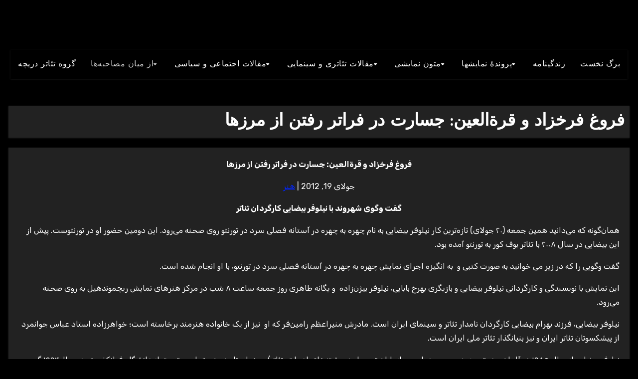

--- FILE ---
content_type: text/html; charset=UTF-8
request_url: https://www.nbeyzaie.com/%D9%85%D8%B5%D8%A7%D8%AD%D8%A8%D9%87-%D9%87%D8%A7-2/%D9%81%D8%B1%D9%88%D8%BA-%D9%81%D8%B1%D8%AE%D8%B2%D8%A7%D8%AF-%D9%88-%D9%82%D8%B1%D8%A9%D8%A7%D9%84%D8%B9%DB%8C%D9%86-%D8%AC%D8%B3%D8%A7%D8%B1%D8%AA-%D8%AF%D8%B1-%D9%81%D8%B1%D8%A7%D8%AA%D8%B1-%D8%B1/
body_size: 34923
content:
<!DOCTYPE html>
<html dir="rtl" lang="fa-IR">
<head>
<meta charset="UTF-8">
<meta name="viewport" content="width=device-width, initial-scale=1">
<link rel="profile" href="http://gmpg.org/xfn/11">
<title>فروغ فرخزاد و قرةالعین: جسارت در فراتر رفتن از مرزها &#8211; مجموعۀ آثار نیلوفر بیضایی</title>
<meta name='robots' content='max-image-preview:large' />
<link rel='dns-prefetch' href='//fonts.googleapis.com' />
<link rel="alternate" type="application/rss+xml" title="مجموعۀ آثار نیلوفر بیضایی &raquo; خوراک" href="https://www.nbeyzaie.com/feed/" />
<link rel="alternate" type="application/rss+xml" title="مجموعۀ آثار نیلوفر بیضایی &raquo; خوراک دیدگاه‌ها" href="https://www.nbeyzaie.com/comments/feed/" />
<link rel="alternate" title="oEmbed (JSON)" type="application/json+oembed" href="https://www.nbeyzaie.com/wp-json/oembed/1.0/embed?url=https%3A%2F%2Fwww.nbeyzaie.com%2F%25d9%2585%25d8%25b5%25d8%25a7%25d8%25ad%25d8%25a8%25d9%2587-%25d9%2587%25d8%25a7-2%2F%25d9%2581%25d8%25b1%25d9%2588%25d8%25ba-%25d9%2581%25d8%25b1%25d8%25ae%25d8%25b2%25d8%25a7%25d8%25af-%25d9%2588-%25d9%2582%25d8%25b1%25d8%25a9%25d8%25a7%25d9%2584%25d8%25b9%25db%258c%25d9%2586-%25d8%25ac%25d8%25b3%25d8%25a7%25d8%25b1%25d8%25aa-%25d8%25af%25d8%25b1-%25d9%2581%25d8%25b1%25d8%25a7%25d8%25aa%25d8%25b1-%25d8%25b1%2F" />
<link rel="alternate" title="oEmbed (XML)" type="text/xml+oembed" href="https://www.nbeyzaie.com/wp-json/oembed/1.0/embed?url=https%3A%2F%2Fwww.nbeyzaie.com%2F%25d9%2585%25d8%25b5%25d8%25a7%25d8%25ad%25d8%25a8%25d9%2587-%25d9%2587%25d8%25a7-2%2F%25d9%2581%25d8%25b1%25d9%2588%25d8%25ba-%25d9%2581%25d8%25b1%25d8%25ae%25d8%25b2%25d8%25a7%25d8%25af-%25d9%2588-%25d9%2582%25d8%25b1%25d8%25a9%25d8%25a7%25d9%2584%25d8%25b9%25db%258c%25d9%2586-%25d8%25ac%25d8%25b3%25d8%25a7%25d8%25b1%25d8%25aa-%25d8%25af%25d8%25b1-%25d9%2581%25d8%25b1%25d8%25a7%25d8%25aa%25d8%25b1-%25d8%25b1%2F&#038;format=xml" />
<style id='wp-img-auto-sizes-contain-inline-css' type='text/css'>
img:is([sizes=auto i],[sizes^="auto," i]){contain-intrinsic-size:3000px 1500px}
/*# sourceURL=wp-img-auto-sizes-contain-inline-css */
</style>
<style id='wp-emoji-styles-inline-css' type='text/css'>

	img.wp-smiley, img.emoji {
		display: inline !important;
		border: none !important;
		box-shadow: none !important;
		height: 1em !important;
		width: 1em !important;
		margin: 0 0.07em !important;
		vertical-align: -0.1em !important;
		background: none !important;
		padding: 0 !important;
	}
/*# sourceURL=wp-emoji-styles-inline-css */
</style>
<style id='wp-block-library-inline-css' type='text/css'>
:root{--wp-block-synced-color:#7a00df;--wp-block-synced-color--rgb:122,0,223;--wp-bound-block-color:var(--wp-block-synced-color);--wp-editor-canvas-background:#ddd;--wp-admin-theme-color:#007cba;--wp-admin-theme-color--rgb:0,124,186;--wp-admin-theme-color-darker-10:#006ba1;--wp-admin-theme-color-darker-10--rgb:0,107,160.5;--wp-admin-theme-color-darker-20:#005a87;--wp-admin-theme-color-darker-20--rgb:0,90,135;--wp-admin-border-width-focus:2px}@media (min-resolution:192dpi){:root{--wp-admin-border-width-focus:1.5px}}.wp-element-button{cursor:pointer}:root .has-very-light-gray-background-color{background-color:#eee}:root .has-very-dark-gray-background-color{background-color:#313131}:root .has-very-light-gray-color{color:#eee}:root .has-very-dark-gray-color{color:#313131}:root .has-vivid-green-cyan-to-vivid-cyan-blue-gradient-background{background:linear-gradient(135deg,#00d084,#0693e3)}:root .has-purple-crush-gradient-background{background:linear-gradient(135deg,#34e2e4,#4721fb 50%,#ab1dfe)}:root .has-hazy-dawn-gradient-background{background:linear-gradient(135deg,#faaca8,#dad0ec)}:root .has-subdued-olive-gradient-background{background:linear-gradient(135deg,#fafae1,#67a671)}:root .has-atomic-cream-gradient-background{background:linear-gradient(135deg,#fdd79a,#004a59)}:root .has-nightshade-gradient-background{background:linear-gradient(135deg,#330968,#31cdcf)}:root .has-midnight-gradient-background{background:linear-gradient(135deg,#020381,#2874fc)}:root{--wp--preset--font-size--normal:16px;--wp--preset--font-size--huge:42px}.has-regular-font-size{font-size:1em}.has-larger-font-size{font-size:2.625em}.has-normal-font-size{font-size:var(--wp--preset--font-size--normal)}.has-huge-font-size{font-size:var(--wp--preset--font-size--huge)}.has-text-align-center{text-align:center}.has-text-align-left{text-align:left}.has-text-align-right{text-align:right}.has-fit-text{white-space:nowrap!important}#end-resizable-editor-section{display:none}.aligncenter{clear:both}.items-justified-left{justify-content:flex-start}.items-justified-center{justify-content:center}.items-justified-right{justify-content:flex-end}.items-justified-space-between{justify-content:space-between}.screen-reader-text{border:0;clip-path:inset(50%);height:1px;margin:-1px;overflow:hidden;padding:0;position:absolute;width:1px;word-wrap:normal!important}.screen-reader-text:focus{background-color:#ddd;clip-path:none;color:#444;display:block;font-size:1em;height:auto;left:5px;line-height:normal;padding:15px 23px 14px;text-decoration:none;top:5px;width:auto;z-index:100000}html :where(.has-border-color){border-style:solid}html :where([style*=border-top-color]){border-top-style:solid}html :where([style*=border-right-color]){border-right-style:solid}html :where([style*=border-bottom-color]){border-bottom-style:solid}html :where([style*=border-left-color]){border-left-style:solid}html :where([style*=border-width]){border-style:solid}html :where([style*=border-top-width]){border-top-style:solid}html :where([style*=border-right-width]){border-right-style:solid}html :where([style*=border-bottom-width]){border-bottom-style:solid}html :where([style*=border-left-width]){border-left-style:solid}html :where(img[class*=wp-image-]){height:auto;max-width:100%}:where(figure){margin:0 0 1em}html :where(.is-position-sticky){--wp-admin--admin-bar--position-offset:var(--wp-admin--admin-bar--height,0px)}@media screen and (max-width:600px){html :where(.is-position-sticky){--wp-admin--admin-bar--position-offset:0px}}

/*# sourceURL=wp-block-library-inline-css */
</style><style id='wp-block-paragraph-inline-css' type='text/css'>
.is-small-text{font-size:.875em}.is-regular-text{font-size:1em}.is-large-text{font-size:2.25em}.is-larger-text{font-size:3em}.has-drop-cap:not(:focus):first-letter{float:right;font-size:8.4em;font-style:normal;font-weight:100;line-height:.68;margin:.05em 0 0 .1em;text-transform:uppercase}body.rtl .has-drop-cap:not(:focus):first-letter{float:none;margin-right:.1em}p.has-drop-cap.has-background{overflow:hidden}:root :where(p.has-background){padding:1.25em 2.375em}:where(p.has-text-color:not(.has-link-color)) a{color:inherit}p.has-text-align-left[style*="writing-mode:vertical-lr"],p.has-text-align-right[style*="writing-mode:vertical-rl"]{rotate:180deg}
/*# sourceURL=https://www.nbeyzaie.com/wp-includes/blocks/paragraph/style.min.css */
</style>
<style id='global-styles-inline-css' type='text/css'>
:root{--wp--preset--aspect-ratio--square: 1;--wp--preset--aspect-ratio--4-3: 4/3;--wp--preset--aspect-ratio--3-4: 3/4;--wp--preset--aspect-ratio--3-2: 3/2;--wp--preset--aspect-ratio--2-3: 2/3;--wp--preset--aspect-ratio--16-9: 16/9;--wp--preset--aspect-ratio--9-16: 9/16;--wp--preset--color--black: #000000;--wp--preset--color--cyan-bluish-gray: #abb8c3;--wp--preset--color--white: #ffffff;--wp--preset--color--pale-pink: #f78da7;--wp--preset--color--vivid-red: #cf2e2e;--wp--preset--color--luminous-vivid-orange: #ff6900;--wp--preset--color--luminous-vivid-amber: #fcb900;--wp--preset--color--light-green-cyan: #7bdcb5;--wp--preset--color--vivid-green-cyan: #00d084;--wp--preset--color--pale-cyan-blue: #8ed1fc;--wp--preset--color--vivid-cyan-blue: #0693e3;--wp--preset--color--vivid-purple: #9b51e0;--wp--preset--gradient--vivid-cyan-blue-to-vivid-purple: linear-gradient(135deg,rgb(6,147,227) 0%,rgb(155,81,224) 100%);--wp--preset--gradient--light-green-cyan-to-vivid-green-cyan: linear-gradient(135deg,rgb(122,220,180) 0%,rgb(0,208,130) 100%);--wp--preset--gradient--luminous-vivid-amber-to-luminous-vivid-orange: linear-gradient(135deg,rgb(252,185,0) 0%,rgb(255,105,0) 100%);--wp--preset--gradient--luminous-vivid-orange-to-vivid-red: linear-gradient(135deg,rgb(255,105,0) 0%,rgb(207,46,46) 100%);--wp--preset--gradient--very-light-gray-to-cyan-bluish-gray: linear-gradient(135deg,rgb(238,238,238) 0%,rgb(169,184,195) 100%);--wp--preset--gradient--cool-to-warm-spectrum: linear-gradient(135deg,rgb(74,234,220) 0%,rgb(151,120,209) 20%,rgb(207,42,186) 40%,rgb(238,44,130) 60%,rgb(251,105,98) 80%,rgb(254,248,76) 100%);--wp--preset--gradient--blush-light-purple: linear-gradient(135deg,rgb(255,206,236) 0%,rgb(152,150,240) 100%);--wp--preset--gradient--blush-bordeaux: linear-gradient(135deg,rgb(254,205,165) 0%,rgb(254,45,45) 50%,rgb(107,0,62) 100%);--wp--preset--gradient--luminous-dusk: linear-gradient(135deg,rgb(255,203,112) 0%,rgb(199,81,192) 50%,rgb(65,88,208) 100%);--wp--preset--gradient--pale-ocean: linear-gradient(135deg,rgb(255,245,203) 0%,rgb(182,227,212) 50%,rgb(51,167,181) 100%);--wp--preset--gradient--electric-grass: linear-gradient(135deg,rgb(202,248,128) 0%,rgb(113,206,126) 100%);--wp--preset--gradient--midnight: linear-gradient(135deg,rgb(2,3,129) 0%,rgb(40,116,252) 100%);--wp--preset--font-size--small: 13px;--wp--preset--font-size--medium: 20px;--wp--preset--font-size--large: 36px;--wp--preset--font-size--x-large: 42px;--wp--preset--spacing--20: 0.44rem;--wp--preset--spacing--30: 0.67rem;--wp--preset--spacing--40: 1rem;--wp--preset--spacing--50: 1.5rem;--wp--preset--spacing--60: 2.25rem;--wp--preset--spacing--70: 3.38rem;--wp--preset--spacing--80: 5.06rem;--wp--preset--shadow--natural: 6px 6px 9px rgba(0, 0, 0, 0.2);--wp--preset--shadow--deep: 12px 12px 50px rgba(0, 0, 0, 0.4);--wp--preset--shadow--sharp: 6px 6px 0px rgba(0, 0, 0, 0.2);--wp--preset--shadow--outlined: 6px 6px 0px -3px rgb(255, 255, 255), 6px 6px rgb(0, 0, 0);--wp--preset--shadow--crisp: 6px 6px 0px rgb(0, 0, 0);}:root :where(.is-layout-flow) > :first-child{margin-block-start: 0;}:root :where(.is-layout-flow) > :last-child{margin-block-end: 0;}:root :where(.is-layout-flow) > *{margin-block-start: 24px;margin-block-end: 0;}:root :where(.is-layout-constrained) > :first-child{margin-block-start: 0;}:root :where(.is-layout-constrained) > :last-child{margin-block-end: 0;}:root :where(.is-layout-constrained) > *{margin-block-start: 24px;margin-block-end: 0;}:root :where(.is-layout-flex){gap: 24px;}:root :where(.is-layout-grid){gap: 24px;}body .is-layout-flex{display: flex;}.is-layout-flex{flex-wrap: wrap;align-items: center;}.is-layout-flex > :is(*, div){margin: 0;}body .is-layout-grid{display: grid;}.is-layout-grid > :is(*, div){margin: 0;}.has-black-color{color: var(--wp--preset--color--black) !important;}.has-cyan-bluish-gray-color{color: var(--wp--preset--color--cyan-bluish-gray) !important;}.has-white-color{color: var(--wp--preset--color--white) !important;}.has-pale-pink-color{color: var(--wp--preset--color--pale-pink) !important;}.has-vivid-red-color{color: var(--wp--preset--color--vivid-red) !important;}.has-luminous-vivid-orange-color{color: var(--wp--preset--color--luminous-vivid-orange) !important;}.has-luminous-vivid-amber-color{color: var(--wp--preset--color--luminous-vivid-amber) !important;}.has-light-green-cyan-color{color: var(--wp--preset--color--light-green-cyan) !important;}.has-vivid-green-cyan-color{color: var(--wp--preset--color--vivid-green-cyan) !important;}.has-pale-cyan-blue-color{color: var(--wp--preset--color--pale-cyan-blue) !important;}.has-vivid-cyan-blue-color{color: var(--wp--preset--color--vivid-cyan-blue) !important;}.has-vivid-purple-color{color: var(--wp--preset--color--vivid-purple) !important;}.has-black-background-color{background-color: var(--wp--preset--color--black) !important;}.has-cyan-bluish-gray-background-color{background-color: var(--wp--preset--color--cyan-bluish-gray) !important;}.has-white-background-color{background-color: var(--wp--preset--color--white) !important;}.has-pale-pink-background-color{background-color: var(--wp--preset--color--pale-pink) !important;}.has-vivid-red-background-color{background-color: var(--wp--preset--color--vivid-red) !important;}.has-luminous-vivid-orange-background-color{background-color: var(--wp--preset--color--luminous-vivid-orange) !important;}.has-luminous-vivid-amber-background-color{background-color: var(--wp--preset--color--luminous-vivid-amber) !important;}.has-light-green-cyan-background-color{background-color: var(--wp--preset--color--light-green-cyan) !important;}.has-vivid-green-cyan-background-color{background-color: var(--wp--preset--color--vivid-green-cyan) !important;}.has-pale-cyan-blue-background-color{background-color: var(--wp--preset--color--pale-cyan-blue) !important;}.has-vivid-cyan-blue-background-color{background-color: var(--wp--preset--color--vivid-cyan-blue) !important;}.has-vivid-purple-background-color{background-color: var(--wp--preset--color--vivid-purple) !important;}.has-black-border-color{border-color: var(--wp--preset--color--black) !important;}.has-cyan-bluish-gray-border-color{border-color: var(--wp--preset--color--cyan-bluish-gray) !important;}.has-white-border-color{border-color: var(--wp--preset--color--white) !important;}.has-pale-pink-border-color{border-color: var(--wp--preset--color--pale-pink) !important;}.has-vivid-red-border-color{border-color: var(--wp--preset--color--vivid-red) !important;}.has-luminous-vivid-orange-border-color{border-color: var(--wp--preset--color--luminous-vivid-orange) !important;}.has-luminous-vivid-amber-border-color{border-color: var(--wp--preset--color--luminous-vivid-amber) !important;}.has-light-green-cyan-border-color{border-color: var(--wp--preset--color--light-green-cyan) !important;}.has-vivid-green-cyan-border-color{border-color: var(--wp--preset--color--vivid-green-cyan) !important;}.has-pale-cyan-blue-border-color{border-color: var(--wp--preset--color--pale-cyan-blue) !important;}.has-vivid-cyan-blue-border-color{border-color: var(--wp--preset--color--vivid-cyan-blue) !important;}.has-vivid-purple-border-color{border-color: var(--wp--preset--color--vivid-purple) !important;}.has-vivid-cyan-blue-to-vivid-purple-gradient-background{background: var(--wp--preset--gradient--vivid-cyan-blue-to-vivid-purple) !important;}.has-light-green-cyan-to-vivid-green-cyan-gradient-background{background: var(--wp--preset--gradient--light-green-cyan-to-vivid-green-cyan) !important;}.has-luminous-vivid-amber-to-luminous-vivid-orange-gradient-background{background: var(--wp--preset--gradient--luminous-vivid-amber-to-luminous-vivid-orange) !important;}.has-luminous-vivid-orange-to-vivid-red-gradient-background{background: var(--wp--preset--gradient--luminous-vivid-orange-to-vivid-red) !important;}.has-very-light-gray-to-cyan-bluish-gray-gradient-background{background: var(--wp--preset--gradient--very-light-gray-to-cyan-bluish-gray) !important;}.has-cool-to-warm-spectrum-gradient-background{background: var(--wp--preset--gradient--cool-to-warm-spectrum) !important;}.has-blush-light-purple-gradient-background{background: var(--wp--preset--gradient--blush-light-purple) !important;}.has-blush-bordeaux-gradient-background{background: var(--wp--preset--gradient--blush-bordeaux) !important;}.has-luminous-dusk-gradient-background{background: var(--wp--preset--gradient--luminous-dusk) !important;}.has-pale-ocean-gradient-background{background: var(--wp--preset--gradient--pale-ocean) !important;}.has-electric-grass-gradient-background{background: var(--wp--preset--gradient--electric-grass) !important;}.has-midnight-gradient-background{background: var(--wp--preset--gradient--midnight) !important;}.has-small-font-size{font-size: var(--wp--preset--font-size--small) !important;}.has-medium-font-size{font-size: var(--wp--preset--font-size--medium) !important;}.has-large-font-size{font-size: var(--wp--preset--font-size--large) !important;}.has-x-large-font-size{font-size: var(--wp--preset--font-size--x-large) !important;}
/*# sourceURL=global-styles-inline-css */
</style>
<style id='core-block-supports-inline-css' type='text/css'>
.wp-elements-6f3a47da6352340ad6e3b43a4c8804a2 a:where(:not(.wp-element-button)){color:var(--wp--preset--color--white);}
/*# sourceURL=core-block-supports-inline-css */
</style>

<style id='classic-theme-styles-inline-css' type='text/css'>
/*! This file is auto-generated */
.wp-block-button__link{color:#fff;background-color:#32373c;border-radius:9999px;box-shadow:none;text-decoration:none;padding:calc(.667em + 2px) calc(1.333em + 2px);font-size:1.125em}.wp-block-file__button{background:#32373c;color:#fff;text-decoration:none}
/*# sourceURL=/wp-includes/css/classic-themes.min.css */
</style>
<link rel='stylesheet' id='ansar-import-css' href='https://www.nbeyzaie.com/wp-content/plugins/ansar-import/public/css/ansar-import-public.css?ver=2.1.0' type='text/css' media='all' />
<link rel='stylesheet' id='blogus-fonts-css' href='//fonts.googleapis.com/css?family=Josefin+Sans%3A300%2C400%2C500%2C700%7COpen+Sans%3A300%2C400%2C600%2C700%7CKalam%3A300%2C400%2C700%7CRokkitt%3A300%2C400%2C700%7CJost%3A300%2C400%2C500%2C700%7CPoppins%3A300%2C400%2C500%2C600%2C700%7CLato%3A300%2C400%2C700%7CNoto+Serif%3A300%2C400%2C700%7CRaleway%3A300%2C400%2C500%2C700%7CRoboto%3A300%2C400%2C500%2C700%7CRubik%3A300%2C400%2C500%2C700&#038;display=swap&#038;subset=latin,latin-ext' type='text/css' media='all' />
<link rel='stylesheet' id='blogus-google-fonts-css' href='//fonts.googleapis.com/css?family=ABeeZee%7CAbel%7CAbril+Fatface%7CAclonica%7CAcme%7CActor%7CAdamina%7CAdvent+Pro%7CAguafina+Script%7CAkronim%7CAladin%7CAldrich%7CAlef%7CAlegreya%7CAlegreya+SC%7CAlegreya+Sans%7CAlegreya+Sans+SC%7CAlex+Brush%7CAlfa+Slab+One%7CAlice%7CAlike%7CAlike+Angular%7CAllan%7CAllerta%7CAllerta+Stencil%7CAllura%7CAlmendra%7CAlmendra+Display%7CAlmendra+SC%7CAmarante%7CAmaranth%7CAmatic+SC%7CAmatica+SC%7CAmethysta%7CAmiko%7CAmiri%7CAmita%7CAnaheim%7CAndada%7CAndika%7CAngkor%7CAnnie+Use+Your+Telescope%7CAnonymous+Pro%7CAntic%7CAntic+Didone%7CAntic+Slab%7CAnton%7CArapey%7CArbutus%7CArbutus+Slab%7CArchitects+Daughter%7CArchivo+Black%7CArchivo+Narrow%7CAref+Ruqaa%7CArima+Madurai%7CArimo%7CArizonia%7CArmata%7CArtifika%7CArvo%7CArya%7CAsap%7CAsar%7CAsset%7CAssistant%7CAstloch%7CAsul%7CAthiti%7CAtma%7CAtomic+Age%7CAubrey%7CAudiowide%7CAutour+One%7CAverage%7CAverage+Sans%7CAveria+Gruesa+Libre%7CAveria+Libre%7CAveria+Sans+Libre%7CAveria+Serif+Libre%7CBad+Script%7CBaloo%7CBaloo+Bhai%7CBaloo+Da%7CBaloo+Thambi%7CBalthazar%7CBangers%7CBasic%7CBattambang%7CBaumans%7CBayon%7CBelgrano%7CBelleza%7CBenchNine%7CBentham%7CBerkshire+Swash%7CBevan%7CBigelow+Rules%7CBigshot+One%7CBilbo%7CBilbo+Swash+Caps%7CBioRhyme%7CBioRhyme+Expanded%7CBiryani%7CBitter%7CBlack+Ops+One%7CBokor%7CBonbon%7CBoogaloo%7CBowlby+One%7CBowlby+One+SC%7CBrawler%7CBree+Serif%7CBubblegum+Sans%7CBubbler+One%7CBuda%7CBuenard%7CBungee%7CBungee+Hairline%7CBungee+Inline%7CBungee+Outline%7CBungee+Shade%7CButcherman%7CButterfly+Kids%7CCabin%7CCabin+Condensed%7CCabin+Sketch%7CCaesar+Dressing%7CCagliostro%7CCairo%7CCalligraffitti%7CCambay%7CCambo%7CCandal%7CCantarell%7CCantata+One%7CCantora+One%7CCapriola%7CCardo%7CCarme%7CCarrois+Gothic%7CCarrois+Gothic+SC%7CCarter+One%7CCatamaran%7CCaudex%7CCaveat%7CCaveat+Brush%7CCedarville+Cursive%7CCeviche+One%7CChanga%7CChanga+One%7CChango%7CChathura%7CChau+Philomene+One%7CChela+One%7CChelsea+Market%7CChenla%7CCherry+Cream+Soda%7CCherry+Swash%7CChewy%7CChicle%7CChivo%7CChonburi%7CCinzel%7CCinzel+Decorative%7CClicker+Script%7CCoda%7CCoda+Caption%7CCodystar%7CCoiny%7CCombo%7CComfortaa%7CComing+Soon%7CConcert+One%7CCondiment%7CContent%7CContrail+One%7CConvergence%7CCookie%7CCopse%7CCorben%7CCormorant%7CCormorant+Garamond%7CCormorant+Infant%7CCormorant+SC%7CCormorant+Unicase%7CCormorant+Upright%7CCourgette%7CCousine%7CCoustard%7CCovered+By+Your+Grace%7CCrafty+Girls%7CCreepster%7CCrete+Round%7CCrimson+Text%7CCroissant+One%7CCrushed%7CCuprum%7CCutive%7CCutive+Mono%7CDamion%7CDancing+Script%7CDangrek%7CDavid+Libre%7CDawning+of+a+New+Day%7CDays+One%7CDekko%7CDelius%7CDelius+Swash+Caps%7CDelius+Unicase%7CDella+Respira%7CDenk+One%7CDevonshire%7CDhurjati%7CDidact+Gothic%7CDiplomata%7CDiplomata+SC%7CDomine%7CDonegal+One%7CDoppio+One%7CDorsa%7CDosis%7CDr+Sugiyama%7CDroid+Sans%7CDroid+Sans+Mono%7CDroid+Serif%7CDuru+Sans%7CDynalight%7CEB+Garamond%7CEagle+Lake%7CEater%7CEconomica%7CEczar%7CEk+Mukta%7CEl+Messiri%7CElectrolize%7CElsie%7CElsie+Swash+Caps%7CEmblema+One%7CEmilys+Candy%7CEngagement%7CEnglebert%7CEnriqueta%7CErica+One%7CEsteban%7CEuphoria+Script%7CEwert%7CExo%7CExo+2%7CExpletus+Sans%7CFanwood+Text%7CFarsan%7CFascinate%7CFascinate+Inline%7CFaster+One%7CFasthand%7CFauna+One%7CFederant%7CFedero%7CFelipa%7CFenix%7CFinger+Paint%7CFira+Mono%7CFira+Sans%7CFjalla+One%7CFjord+One%7CFlamenco%7CFlavors%7CFondamento%7CFontdiner+Swanky%7CForum%7CFrancois+One%7CFrank+Ruhl+Libre%7CFreckle+Face%7CFredericka+the+Great%7CFredoka+One%7CFreehand%7CFresca%7CFrijole%7CFruktur%7CFugaz+One%7CGFS+Didot%7CGFS+Neohellenic%7CGabriela%7CGafata%7CGalada%7CGaldeano%7CGalindo%7CGentium+Basic%7CGentium+Book+Basic%7CGeo%7CGeostar%7CGeostar+Fill%7CGermania+One%7CGidugu%7CGilda+Display%7CGive+You+Glory%7CGlass+Antiqua%7CGlegoo%7CGloria+Hallelujah%7CGoblin+One%7CGochi+Hand%7CGorditas%7CGoudy+Bookletter+1911%7CGraduate%7CGrand+Hotel%7CGravitas+One%7CGreat+Vibes%7CGriffy%7CGruppo%7CGudea%7CGurajada%7CHabibi%7CHalant%7CHammersmith+One%7CHanalei%7CHanalei+Fill%7CHandlee%7CHanuman%7CHappy+Monkey%7CHarmattan%7CHeadland+One%7CHeebo%7CHenny+Penny%7CHerr+Von+Muellerhoff%7CHind%7CHind+Guntur%7CHind+Madurai%7CHind+Siliguri%7CHind+Vadodara%7CHoltwood+One+SC%7CHomemade+Apple%7CHomenaje%7CIM+Fell+DW+Pica%7CIM+Fell+DW+Pica+SC%7CIM+Fell+Double+Pica%7CIM+Fell+Double+Pica+SC%7CIM+Fell+English%7CIM+Fell+English+SC%7CIM+Fell+French+Canon%7CIM+Fell+French+Canon+SC%7CIM+Fell+Great+Primer%7CIM+Fell+Great+Primer+SC%7CIceberg%7CIceland%7CImprima%7CInconsolata%7CInder%7CIndie+Flower%7CInika%7CInknut+Antiqua%7CIrish+Grover%7CIstok+Web%7CItaliana%7CItalianno%7CItim%7CJacques+Francois%7CJacques+Francois+Shadow%7CJaldi%7CJim+Nightshade%7CJockey+One%7CJolly+Lodger%7CJomhuria%7CJosefin+Sans%7CJosefin+Slab%7CJoti+One%7CJudson%7CJulee%7CJulius+Sans+One%7CJunge%7CJura%7CJust+Another+Hand%7CJust+Me+Again+Down+Here%7CKadwa%7CKalam%7CKameron%7CKanit%7CKantumruy%7CKarla%7CKarma%7CKatibeh%7CKaushan+Script%7CKavivanar%7CKavoon%7CKdam+Thmor%7CKeania+One%7CKelly+Slab%7CKenia%7CKhand%7CKhmer%7CKhula%7CKite+One%7CKnewave%7CKotta+One%7CKoulen%7CKranky%7CKreon%7CKristi%7CKrona+One%7CKumar+One%7CKumar+One+Outline%7CKurale%7CLa+Belle+Aurore%7CLaila%7CLakki+Reddy%7CLalezar%7CLancelot%7CLateef%7CLato%7CLeague+Script%7CLeckerli+One%7CLedger%7CLekton%7CLemon%7CLemonada%7CLibre+Baskerville%7CLibre+Franklin%7CLife+Savers%7CLilita+One%7CLily+Script+One%7CLimelight%7CLinden+Hill%7CLobster%7CLobster+Two%7CLondrina+Outline%7CLondrina+Shadow%7CLondrina+Sketch%7CLondrina+Solid%7CLora%7CLove+Ya+Like+A+Sister%7CLoved+by+the+King%7CLovers+Quarrel%7CLuckiest+Guy%7CLusitana%7CLustria%7CMacondo%7CMacondo+Swash+Caps%7CMada%7CMagra%7CMaiden+Orange%7CMaitree%7CMako%7CMallanna%7CMandali%7CMarcellus%7CMarcellus+SC%7CMarck+Script%7CMargarine%7CMarko+One%7CMarmelad%7CMartel%7CMartel+Sans%7CMarvel%7CMate%7CMate+SC%7CMaven+Pro%7CMcLaren%7CMeddon%7CMedievalSharp%7CMedula+One%7CMeera+Inimai%7CMegrim%7CMeie+Script%7CMerienda%7CMerienda+One%7CMerriweather%7CMerriweather+Sans%7CMetal%7CMetal+Mania%7CMetamorphous%7CMetrophobic%7CMichroma%7CMilonga%7CMiltonian%7CMiltonian+Tattoo%7CMiniver%7CMiriam+Libre%7CMirza%7CMiss+Fajardose%7CMitr%7CModak%7CModern+Antiqua%7CMogra%7CMolengo%7CMolle%7CMonda%7CMonofett%7CMonoton%7CMonsieur+La+Doulaise%7CMontaga%7CMontez%7CMontserrat%7CMontserrat+Alternates%7CMontserrat+Subrayada%7CMoul%7CMoulpali%7CMountains+of+Christmas%7CMouse+Memoirs%7CMr+Bedfort%7CMr+Dafoe%7CMr+De+Haviland%7CMrs+Saint+Delafield%7CMrs+Sheppards%7CMukta+Vaani%7CMuli%7CMystery+Quest%7CNTR%7CNeucha%7CNeuton%7CNew+Rocker%7CNews+Cycle%7CNiconne%7CNixie+One%7CNobile%7CNokora%7CNorican%7CNosifer%7CNothing+You+Could+Do%7CNoticia+Text%7CNoto+Sans%7CNoto+Serif%7CNova+Cut%7CNova+Flat%7CNova+Mono%7CNova+Oval%7CNova+Round%7CNova+Script%7CNova+Slim%7CNova+Square%7CNumans%7CNunito%7COdor+Mean+Chey%7COffside%7COld+Standard+TT%7COldenburg%7COleo+Script%7COleo+Script+Swash+Caps%7COpen+Sans%7COpen+Sans+Condensed%7COranienbaum%7COrbitron%7COregano%7COrienta%7COriginal+Surfer%7COswald%7COver+the+Rainbow%7COverlock%7COverlock+SC%7COvo%7COxygen%7COxygen+Mono%7CPT+Mono%7CPT+Sans%7CPT+Sans+Caption%7CPT+Sans+Narrow%7CPT+Serif%7CPT+Serif+Caption%7CPacifico%7CPalanquin%7CPalanquin+Dark%7CPaprika%7CParisienne%7CPassero+One%7CPassion+One%7CPathway+Gothic+One%7CPatrick+Hand%7CPatrick+Hand+SC%7CPattaya%7CPatua+One%7CPavanam%7CPaytone+One%7CPeddana%7CPeralta%7CPermanent+Marker%7CPetit+Formal+Script%7CPetrona%7CPhilosopher%7CPiedra%7CPinyon+Script%7CPirata+One%7CPlaster%7CPlay%7CPlayball%7CPlayfair+Display%7CPlayfair+Display+SC%7CPodkova%7CPoiret+One%7CPoller+One%7CPoly%7CPompiere%7CPontano+Sans%7CPoppins%7CPort+Lligat+Sans%7CPort+Lligat+Slab%7CPragati+Narrow%7CPrata%7CPreahvihear%7CPress+Start+2P%7CPridi%7CPrincess+Sofia%7CProciono%7CPrompt%7CProsto+One%7CProza+Libre%7CPuritan%7CPurple+Purse%7CQuando%7CQuantico%7CQuattrocento%7CQuattrocento+Sans%7CQuestrial%7CQuicksand%7CQuintessential%7CQwigley%7CRacing+Sans+One%7CRadley%7CRajdhani%7CRakkas%7CRaleway%7CRaleway+Dots%7CRamabhadra%7CRamaraja%7CRambla%7CRammetto+One%7CRanchers%7CRancho%7CRanga%7CRasa%7CRationale%7CRavi+Prakash%7CRedressed%7CReem+Kufi%7CReenie+Beanie%7CRevalia%7CRhodium+Libre%7CRibeye%7CRibeye+Marrow%7CRighteous%7CRisque%7CRoboto%7CRoboto+Condensed%7CRoboto+Mono%7CRoboto+Slab%7CRochester%7CRock+Salt%7CRokkitt%7CRomanesco%7CRopa+Sans%7CRosario%7CRosarivo%7CRouge+Script%7CRozha+One%7CRubik%7CRubik+Mono+One%7CRubik+One%7CRuda%7CRufina%7CRuge+Boogie%7CRuluko%7CRum+Raisin%7CRuslan+Display%7CRusso+One%7CRuthie%7CRye%7CSacramento%7CSahitya%7CSail%7CSalsa%7CSanchez%7CSancreek%7CSansita+One%7CSarala%7CSarina%7CSarpanch%7CSatisfy%7CScada%7CScheherazade%7CSchoolbell%7CScope+One%7CSeaweed+Script%7CSecular+One%7CSevillana%7CSeymour+One%7CShadows+Into+Light%7CShadows+Into+Light+Two%7CShanti%7CShare%7CShare+Tech%7CShare+Tech+Mono%7CShojumaru%7CShort+Stack%7CShrikhand%7CSiemreap%7CSigmar+One%7CSignika%7CSignika+Negative%7CSimonetta%7CSintony%7CSirin+Stencil%7CSix+Caps%7CSkranji%7CSlabo+13px%7CSlabo+27px%7CSlackey%7CSmokum%7CSmythe%7CSniglet%7CSnippet%7CSnowburst+One%7CSofadi+One%7CSofia%7CSonsie+One%7CSorts+Mill+Goudy%7CSource+Code+Pro%7CSource+Sans+Pro%7CSource+Serif+Pro%7CSpace+Mono%7CSpecial+Elite%7CSpicy+Rice%7CSpinnaker%7CSpirax%7CSquada+One%7CSree+Krushnadevaraya%7CSriracha%7CStalemate%7CStalinist+One%7CStardos+Stencil%7CStint+Ultra+Condensed%7CStint+Ultra+Expanded%7CStoke%7CStrait%7CSue+Ellen+Francisco%7CSuez+One%7CSumana%7CSunshiney%7CSupermercado+One%7CSura%7CSuranna%7CSuravaram%7CSuwannaphum%7CSwanky+and+Moo+Moo%7CSyncopate%7CTangerine%7CTaprom%7CTauri%7CTaviraj%7CTeko%7CTelex%7CTenali+Ramakrishna%7CTenor+Sans%7CText+Me+One%7CThe+Girl+Next+Door%7CTienne%7CTillana%7CTimmana%7CTinos%7CTitan+One%7CTitillium+Web%7CTrade+Winds%7CTrirong%7CTrocchi%7CTrochut%7CTrykker%7CTulpen+One%7CUbuntu%7CUbuntu+Condensed%7CUbuntu+Mono%7CUltra%7CUncial+Antiqua%7CUnderdog%7CUnica+One%7CUnifrakturCook%7CUnifrakturMaguntia%7CUnkempt%7CUnlock%7CUnna%7CVT323%7CVampiro+One%7CVarela%7CVarela+Round%7CVast+Shadow%7CVesper+Libre%7CVibur%7CVidaloka%7CViga%7CVoces%7CVolkhov%7CVollkorn%7CVoltaire%7CWaiting+for+the+Sunrise%7CWallpoet%7CWalter+Turncoat%7CWarnes%7CWellfleet%7CWendy+One%7CWire+One%7CWork+Sans%7CYanone+Kaffeesatz%7CYantramanav%7CYatra+One%7CYellowtail%7CYeseva+One%7CYesteryear%7CYrsa%7CZeyada&#038;subset=latin%2Clatin-ext' type='text/css' media='all' />
<link rel='stylesheet' id='bootstrap-rtl-css' href='https://www.nbeyzaie.com/wp-content/themes/blogus/css/bootstrap-rtl.css?ver=6.9' type='text/css' media='all' />
<link rel='stylesheet' id='blogus-style-rtl-css' href='https://www.nbeyzaie.com/wp-content/themes/blogus/style-rtl.css?ver=6.9' type='text/css' media='all' />
<link rel='stylesheet' id='blogus-default-css' href='https://www.nbeyzaie.com/wp-content/themes/blogus/css/colors/default.css?ver=6.9' type='text/css' media='all' />
<link rel='stylesheet' id='all-css-css' href='https://www.nbeyzaie.com/wp-content/themes/blogus/css/all.css?ver=6.9' type='text/css' media='all' />
<link rel='stylesheet' id='dark-css' href='https://www.nbeyzaie.com/wp-content/themes/blogus/css/colors/dark.css?ver=6.9' type='text/css' media='all' />
<link rel='stylesheet' id='swiper-bundle-css-css' href='https://www.nbeyzaie.com/wp-content/themes/blogus/css/swiper-bundle.css?ver=6.9' type='text/css' media='all' />
<link rel='stylesheet' id='smartmenus-css' href='https://www.nbeyzaie.com/wp-content/themes/blogus/css/jquery.smartmenus.bootstrap.css?ver=6.9' type='text/css' media='all' />
<link rel='stylesheet' id='animate-css' href='https://www.nbeyzaie.com/wp-content/themes/blogus/css/animate.css?ver=6.9' type='text/css' media='all' />
<script type="text/javascript" src="https://www.nbeyzaie.com/wp-includes/js/jquery/jquery.min.js?ver=3.7.1" id="jquery-core-js"></script>
<script type="text/javascript" src="https://www.nbeyzaie.com/wp-includes/js/jquery/jquery-migrate.min.js?ver=3.4.1" id="jquery-migrate-js"></script>
<script type="text/javascript" src="https://www.nbeyzaie.com/wp-content/plugins/ansar-import/public/js/ansar-import-public.js?ver=2.1.0" id="ansar-import-js"></script>
<script type="text/javascript" src="https://www.nbeyzaie.com/wp-content/themes/blogus/js/navigation.js?ver=6.9" id="blogus-navigation-js"></script>
<script type="text/javascript" src="https://www.nbeyzaie.com/wp-content/themes/blogus/js/bootstrap.js?ver=6.9" id="blogus_bootstrap_script-js"></script>
<script type="text/javascript" src="https://www.nbeyzaie.com/wp-content/themes/blogus/js/swiper-bundle.js?ver=6.9" id="swiper-bundle-js"></script>
<script type="text/javascript" src="https://www.nbeyzaie.com/wp-content/themes/blogus/js/main.js?ver=6.9" id="blogus_main-js-js"></script>
<script type="text/javascript" src="https://www.nbeyzaie.com/wp-content/themes/blogus/js/sticksy.min.js?ver=6.9" id="sticksy-js-js"></script>
<script type="text/javascript" src="https://www.nbeyzaie.com/wp-content/themes/blogus/js/jquery.smartmenus.js?ver=6.9" id="smartmenus-js-js"></script>
<script type="text/javascript" src="https://www.nbeyzaie.com/wp-content/themes/blogus/js/jquery.smartmenus.bootstrap.js?ver=6.9" id="bootstrap-smartmenus-js-js"></script>
<script type="text/javascript" src="https://www.nbeyzaie.com/wp-content/themes/blogus/js/jquery.cookie.min.js?ver=6.9" id="jquery-cookie-js"></script>
<link rel="https://api.w.org/" href="https://www.nbeyzaie.com/wp-json/" /><link rel="alternate" title="JSON" type="application/json" href="https://www.nbeyzaie.com/wp-json/wp/v2/pages/5649" /><link rel="EditURI" type="application/rsd+xml" title="RSD" href="https://www.nbeyzaie.com/xmlrpc.php?rsd" />
<meta name="generator" content="WordPress 6.9" />
<link rel="canonical" href="https://www.nbeyzaie.com/%d9%85%d8%b5%d8%a7%d8%ad%d8%a8%d9%87-%d9%87%d8%a7-2/%d9%81%d8%b1%d9%88%d8%ba-%d9%81%d8%b1%d8%ae%d8%b2%d8%a7%d8%af-%d9%88-%d9%82%d8%b1%d8%a9%d8%a7%d9%84%d8%b9%db%8c%d9%86-%d8%ac%d8%b3%d8%a7%d8%b1%d8%aa-%d8%af%d8%b1-%d9%81%d8%b1%d8%a7%d8%aa%d8%b1-%d8%b1/" />
<link rel='shortlink' href='https://www.nbeyzaie.com/?p=5649' />
    <style>
    .bs-blog-post p:nth-of-type(1)::first-letter {
        display: none;
    }
    </style>
        <style>
            .wrapper {
                background-color: transparent;
            }
        </style>
        <style type="text/css" id="custom-background-css">
        :root {
            --wrap-color: 000000        }
    </style>
    <style>
      .sidebar-right, .sidebar-left
      {
        flex: 100;
        width:100px !important;
      }

      .content-right
      {
        width: calc((1130px - 100px)) !important;
      }
    </style>
      <style type="text/css">
                    .site-title,
            .site-description {
                position: absolute;
                clip: rect(1px, 1px, 1px, 1px);
            }
            </style>
    <style type="text/css" id="custom-background-css">
body.custom-background { background-color: #000000; background-image: url("https://www.nbeyzaie.com/wp-content/uploads/2024/01/hintergrund.jpg"); background-position: center center; background-size: cover; background-repeat: repeat; background-attachment: fixed; }
</style>
	<link rel="icon" href="https://www.nbeyzaie.com/wp-content/uploads/2023/07/maske2f.gif" sizes="32x32" />
<link rel="icon" href="https://www.nbeyzaie.com/wp-content/uploads/2023/07/maske2f.gif" sizes="192x192" />
<link rel="apple-touch-icon" href="https://www.nbeyzaie.com/wp-content/uploads/2023/07/maske2f.gif" />
<meta name="msapplication-TileImage" content="https://www.nbeyzaie.com/wp-content/uploads/2023/07/maske2f.gif" />
</head>
<body class="rtl wp-singular page-template page-template-templates page-template-fullwidth page-template-templatesfullwidth-php page page-id-5649 page-child parent-pageid-30 custom-background wp-embed-responsive wp-theme-blogus  ta-hide-date-author-in-list dark" >
<div id="page" class="site">
<a class="skip-link screen-reader-text" href="#content">
Skip to content</a>
    
<!--wrapper-->
<div class="wrapper" id="custom-background-css">
        <!--==================== TOP BAR ====================-->
        <!--header-->
    <header class="bs-default">
      <div class="clearfix"></div>
      <!-- Main Menu Area-->
      <div class="bs-header-main d-none d-lg-block" style="background-image: url('');">
        <div class="inner">
          <div class="container">
            <div class="row align-items-center">
              <div class="col-md-3 left-nav">
                              </div>
              <div class="navbar-header col-md-6">
                  <!-- Display the Custom Logo -->
                  <div class="site-logo">
                                        </div>
                  <div class="site-branding-text d-none">
                                          <p class="site-title"> <a href="https://www.nbeyzaie.com/" rel="home">مجموعۀ آثار نیلوفر بیضایی</a></p>
                                          <p class="site-description">تئاتر در تبعید</p>
                  </div>
              </div>     
              <div class="col-md-3">
                <div class="info-right right-nav d-flex align-items-center justify-content-center justify-content-md-end">
                               
                </div>
              </div>
            </div>
          </div>
        </div>
      </div>
      <!-- /Main Menu Area-->
      <div class="bs-menu-full">
        <nav class="navbar navbar-expand-lg navbar-wp">
          <div class="container"> 
            <!-- Mobile Header -->
            <div class="m-header align-items-center">
                <!-- navbar-toggle -->
                <button class="navbar-toggler x collapsed" type="button" data-bs-toggle="collapse"
                  data-bs-target="#navbar-wp" aria-controls="navbar-wp" aria-expanded="false"
                  aria-label="Toggle navigation"> 
                    <span class="icon-bar"></span>
                    <span class="icon-bar"></span>
                    <span class="icon-bar"></span>
                </button>
                <div class="navbar-header">
                  <!-- Display the Custom Logo -->
                  <div class="site-logo">
                                        </div>
                  <div class="site-branding-text d-none">
                    <div class="site-title"><a href="https://www.nbeyzaie.com/" rel="home">مجموعۀ آثار نیلوفر بیضایی</a></div>
                    <p class="site-description">تئاتر در تبعید</p>
                  </div>
                </div>
                <div class="right-nav"> 
                  <!-- /navbar-toggle -->
                                  </div>
            </div>
            <!-- /Mobile Header -->
            <!-- Navigation -->
              <div class="collapse navbar-collapse" id="navbar-wp">
                <ul id="menu-primary" class="nav navbar-nav mx-auto sm-rtl"><li id="menu-item-1030" class="menu-item menu-item-type-post_type menu-item-object-page menu-item-home menu-item-1030"><a class="nav-link" title="برگ نخست" href="https://www.nbeyzaie.com/">برگ نخست</a></li>
<li id="menu-item-787" class="menu-item menu-item-type-post_type menu-item-object-page menu-item-787"><a class="nav-link" title="زندگينامه" href="https://www.nbeyzaie.com/%d8%b2%d9%86%d8%af%da%af%d9%8a%d9%86%d8%a7%d9%85%d9%87/">زندگينامه</a></li>
<li id="menu-item-1814" class="menu-item menu-item-type-post_type menu-item-object-page menu-item-has-children menu-item-1814 dropdown"><a class="nav-link" title="پروندۀ نمایشها" href="https://www.nbeyzaie.com/%d9%be%d8%b1%d9%88%d9%86%d8%af%db%80-%d9%86%d9%85%d8%a7%db%8c%d8%b4%d9%87%d8%a72/" data-toggle="dropdown" class="dropdown-toggle">پروندۀ نمایشها </a>
<ul role="menu" class=" dropdown-menu">
	<li id="menu-item-3466" class="menu-item menu-item-type-post_type menu-item-object-page menu-item-has-children menu-item-3466 dropdown"><a class="dropdown-item" title="در باره‌ی “ همه آنهایی که می‌شناسیم“" href="https://www.nbeyzaie.com/%d9%be%d8%b1%d9%88%d9%86%d8%af%db%80-%d9%86%d9%85%d8%a7%db%8c%d8%b4%d9%87%d8%a72/%d8%af%d8%b1-%d8%a8%d8%a7%d8%b1%d9%87-%db%8c-%d9%87%d9%85%d9%87-%d8%a2%d9%86%d9%87%d8%a7%db%8c%db%8c-%da%a9%d9%87-%d9%85%db%8c%d8%b4%d9%86%d8%a7%d8%b3%db%8c%d9%85/">در باره‌ی “ همه آنهایی که می‌شناسیم“</a>
	<ul role="menu" class=" dropdown-menu">
		<li id="menu-item-3493" class="menu-item menu-item-type-post_type menu-item-object-page menu-item-3493"><a class="dropdown-item" title="اثری با محوریت جنبش «زن زندگی آزادی» در ایران" href="https://www.nbeyzaie.com/%d9%be%d8%b1%d9%88%d9%86%d8%af%db%80-%d9%86%d9%85%d8%a7%db%8c%d8%b4%d9%87%d8%a72/%d8%af%d8%b1-%d8%a8%d8%a7%d8%b1%d9%87-%db%8c-%d9%87%d9%85%d9%87-%d8%a2%d9%86%d9%87%d8%a7%db%8c%db%8c-%da%a9%d9%87-%d9%85%db%8c%d8%b4%d9%86%d8%a7%d8%b3%db%8c%d9%85/%d8%a7%d8%ab%d8%b1%db%8c-%d8%a8%d8%a7-%d9%85%d8%ad%d9%88%d8%b1%db%8c%d8%aa-%d8%ac%d9%86%d8%a8%d8%b4-%d8%b2%d9%86-%d8%b2%d9%86%d8%af%da%af%db%8c-%d8%a2%d8%b2%d8%a7%d8%af%db%8c-%d8%af%d8%b1/">اثری با محوریت جنبش «زن زندگی آزادی» در ایران</a></li>
		<li id="menu-item-3496" class="menu-item menu-item-type-post_type menu-item-object-page menu-item-3496"><a class="dropdown-item" title="دومین روایت تئاتری نیلوفر بیضایی از اعتراضات «زن زندگی آزادی" href="https://www.nbeyzaie.com/%d9%be%d8%b1%d9%88%d9%86%d8%af%db%80-%d9%86%d9%85%d8%a7%db%8c%d8%b4%d9%87%d8%a72/%d8%af%d8%b1-%d8%a8%d8%a7%d8%b1%d9%87-%db%8c-%d9%87%d9%85%d9%87-%d8%a2%d9%86%d9%87%d8%a7%db%8c%db%8c-%da%a9%d9%87-%d9%85%db%8c%d8%b4%d9%86%d8%a7%d8%b3%db%8c%d9%85/%d8%af%d9%88%d9%85%db%8c%d9%86-%d8%b1%d9%88%d8%a7%db%8c%d8%aa-%d8%aa%d8%a6%d8%a7%d8%aa%d8%b1%db%8c-%d9%86%db%8c%d9%84%d9%88%d9%81%d8%b1-%d8%a8%db%8c%d8%b6%d8%a7%db%8c%db%8c-%d8%a7%d8%b2-%d8%a7%d8%b9/">دومین روایت تئاتری نیلوفر بیضایی از اعتراضات «زن زندگی آزادی</a></li>
		<li id="menu-item-4126" class="menu-item menu-item-type-post_type menu-item-object-page menu-item-4126"><a class="dropdown-item" title="راویت‌گر رنج‌های زنان" href="https://www.nbeyzaie.com/%d9%be%d8%b1%d9%88%d9%86%d8%af%db%80-%d9%86%d9%85%d8%a7%db%8c%d8%b4%d9%87%d8%a72/%d8%af%d8%b1-%d8%a8%d8%a7%d8%b1%d9%87-%db%8c-%d9%87%d9%85%d9%87-%d8%a2%d9%86%d9%87%d8%a7%db%8c%db%8c-%da%a9%d9%87-%d9%85%db%8c%d8%b4%d9%86%d8%a7%d8%b3%db%8c%d9%85/%da%af%d9%81%d8%aa%d9%88%da%af%d9%88%db%8c-%d9%88%db%8c%da%98%d9%87-%d9%86%db%8c%d9%84%d9%88%d9%81%d8%b1-%d8%a8%db%8c%d8%b6%d8%a7%db%8c%db%8c%d8%8c-%d9%86%d9%85%d8%a7%db%8c%d8%b4%d9%86/">راویت‌گر رنج‌های زنان</a></li>
		<li id="menu-item-4138" class="menu-item menu-item-type-post_type menu-item-object-page menu-item-4138"><a class="dropdown-item" title="نیلوفر بیضایی و داستان یک مادر و سه دختر" href="https://www.nbeyzaie.com/%d9%be%d8%b1%d9%88%d9%86%d8%af%db%80-%d9%86%d9%85%d8%a7%db%8c%d8%b4%d9%87%d8%a72/%d8%af%d8%b1-%d8%a8%d8%a7%d8%b1%d9%87-%db%8c-%d9%87%d9%85%d9%87-%d8%a2%d9%86%d9%87%d8%a7%db%8c%db%8c-%da%a9%d9%87-%d9%85%db%8c%d8%b4%d9%86%d8%a7%d8%b3%db%8c%d9%85/%d9%86%db%8c%d9%84%d9%88%d9%81%d8%b1-%d8%a8%db%8c%d8%b6%d8%a7%db%8c%db%8c-%d9%88-%d8%af%d8%a7%d8%b3%d8%aa%d8%a7%d9%86-%db%8c%da%a9-%d9%85%d8%a7%d8%af%d8%b1-%d9%88-%d8%b3%d9%87-%d8%af%d8%ae%d8%aa%d8%b1/">نیلوفر بیضایی و داستان یک مادر و سه دختر</a></li>
		<li id="menu-item-4149" class="menu-item menu-item-type-post_type menu-item-object-page menu-item-4149"><a class="dropdown-item" title="گزارش تصویری “رادیو گوشه‌کنار”" href="https://www.nbeyzaie.com/%d9%be%d8%b1%d9%88%d9%86%d8%af%db%80-%d9%86%d9%85%d8%a7%db%8c%d8%b4%d9%87%d8%a72/%d8%af%d8%b1-%d8%a8%d8%a7%d8%b1%d9%87-%db%8c-%d9%87%d9%85%d9%87-%d8%a2%d9%86%d9%87%d8%a7%db%8c%db%8c-%da%a9%d9%87-%d9%85%db%8c%d8%b4%d9%86%d8%a7%d8%b3%db%8c%d9%85/%da%af%d8%b2%d8%a7%d8%b1%d8%b4-%d8%aa%d8%b5%d9%88%db%8c%d8%b1%db%8c-%d8%b1%d8%a7%d8%af%db%8c%d9%88-%da%af%d9%88%d8%b4%d9%87%da%a9%d9%86%d8%a7%d8%b1/">گزارش تصویری “رادیو گوشه‌کنار”</a></li>
		<li id="menu-item-4153" class="menu-item menu-item-type-post_type menu-item-object-page menu-item-4153"><a class="dropdown-item" title="نیلوفر بیضائی برای دومین بار «زن زندگی آزادی» را به روی صحنه می‌برد" href="https://www.nbeyzaie.com/%d9%be%d8%b1%d9%88%d9%86%d8%af%db%80-%d9%86%d9%85%d8%a7%db%8c%d8%b4%d9%87%d8%a72/%d8%af%d8%b1-%d8%a8%d8%a7%d8%b1%d9%87-%db%8c-%d9%87%d9%85%d9%87-%d8%a2%d9%86%d9%87%d8%a7%db%8c%db%8c-%da%a9%d9%87-%d9%85%db%8c%d8%b4%d9%86%d8%a7%d8%b3%db%8c%d9%85/%d9%86%db%8c%d9%84%d9%88%d9%81%d8%b1-%d8%a8%db%8c%d8%b6%d8%a7%d8%a6%db%8c-%d8%a8%d8%b1%d8%a7%db%8c-%d8%af%d9%88%d9%85%db%8c%d9%86-%d8%a8%d8%a7%d8%b1-%d8%b2%d9%86-%d8%b2%d9%86%d8%af%da%af%db%8c/">نیلوفر بیضائی برای دومین بار «زن زندگی آزادی» را به روی صحنه می‌برد</a></li>
	</ul>
</li>
	<li id="menu-item-2581" class="menu-item menu-item-type-post_type menu-item-object-page menu-item-has-children menu-item-2581 dropdown"><a class="dropdown-item" title="در باره‌ی“از سنگهای بی نشان تا مهسا دختر ایران“" href="https://www.nbeyzaie.com/%d9%be%d8%b1%d9%88%d9%86%d8%af%db%80-%d9%86%d9%85%d8%a7%db%8c%d8%b4%d9%87%d8%a72/%d8%af%d8%b1-%d8%a8%d8%a7%d8%b1%d9%87-%db%8c%d8%a8%d8%a7%d8%a8%d8%a7%db%8c-%d9%be%d8%b4%d8%aa-%d8%b4%db%8c%d8%b4%d9%87%d8%8c-%d8%b3%d9%86%da%af%d9%87%d8%a7%db%8c-%d8%a8%db%8c%d9%86/">در باره‌ی“از سنگهای بی نشان تا مهسا دختر ایران“</a>
	<ul role="menu" class=" dropdown-menu">
		<li id="menu-item-3881" class="menu-item menu-item-type-post_type menu-item-object-page menu-item-3881"><a class="dropdown-item" title="نمایش «بابای پشت شیشه، سنگ‌های بی‌نشان و مهسا (ژینا) دختر ایران» از نیلوفر بیضایی روی صحنه می‌رود" href="https://www.nbeyzaie.com/%d8%a7%d8%b2-%d8%b3%d9%86%da%af%d9%87%d8%a7%db%8c-%d8%a8%db%8c-%d9%86%d8%b4%d8%a7%d9%86-%d8%aa%d8%a7-%d9%85%d9%87%d8%b3%d8%a7-%d8%af%d8%ae%d8%aa%d8%b1-%d8%a7%db%8c%d8%b1%d8%a7%d9%86-2022/%d9%86%d9%85%d8%a7%db%8c%d8%b4-%d8%a8%d8%a7%d8%a8%d8%a7%db%8c-%d9%be%d8%b4%d8%aa-%d8%b4%db%8c%d8%b4%d9%87%d8%8c-%d8%b3%d9%86%da%af%d9%87%d8%a7%db%8c-%d8%a8%db%8c%d9%86%d8%b4/">نمایش «بابای پشت شیشه، سنگ‌های بی‌نشان و مهسا (ژینا) دختر ایران» از نیلوفر بیضایی روی صحنه می‌رود</a></li>
		<li id="menu-item-2868" class="menu-item menu-item-type-post_type menu-item-object-page menu-item-2868"><a class="dropdown-item" title="گزارش تهمینه رستمی، ۱۰ اسفند ۱۴۰۱" href="https://www.nbeyzaie.com/%da%af%d8%b2%d8%a7%d8%b1%d8%b4-%d8%aa%d9%87%d9%85%db%8c%d9%86%d9%87-%d8%b1%d8%b3%d8%aa%d9%85%db%8c%d8%8c-%d8%a7%db%8c%d8%b1%d8%a7%d9%86-%d8%a7%db%8c%d9%86%d8%aa%d8%b1%d9%86%d8%b4%d9%86%d8%a7%d9%84/">گزارش تهمینه رستمی، ۱۰ اسفند ۱۴۰۱</a></li>
		<li id="menu-item-2845" class="menu-item menu-item-type-post_type menu-item-object-page menu-item-2845"><a class="dropdown-item" title="بهنود مکری، ۱۳ اسفند ۱۴۰۱" href="https://www.nbeyzaie.com/%d8%a8%d9%87%d9%86%d9%88%d8%af-%d9%85%da%a9%d8%b1%db%8c%d8%8c-%db%b1%db%b3-%d8%a7%d8%b3%d9%81%d9%86%d8%af-%db%b1%db%b4%db%b0%db%b1/">بهنود مکری، ۱۳ اسفند ۱۴۰۱</a></li>
	</ul>
</li>
	<li id="menu-item-1357" class="menu-item menu-item-type-post_type menu-item-object-page menu-item-has-children menu-item-1357 dropdown"><a class="dropdown-item" title="درباره‌ی „بازی در بازی“" href="https://www.nbeyzaie.com/%d9%be%d8%b1%d9%88%d9%86%d8%af%db%80-%d9%86%d9%85%d8%a7%db%8c%d8%b4%d9%87%d8%a72/%d8%af%d8%b1-%d8%a8%d8%a7%d8%b1%d9%87-%db%8c-%d8%a8%d8%a7%d8%b2%db%8c-%d8%af%d8%b1-%d8%a8%d8%a7%d8%b2%db%8c/">درباره‌ی „بازی در بازی“</a>
	<ul role="menu" class=" dropdown-menu">
		<li id="menu-item-1443" class="menu-item menu-item-type-post_type menu-item-object-page menu-item-1443"><a class="dropdown-item" title="بانگ نیوز/ ۲۳ مرداد ۱۴۰۰" href="https://www.nbeyzaie.com/%d9%be%d8%b1%d9%88%d9%86%d8%af%db%80-%d9%86%d9%85%d8%a7%db%8c%d8%b4%d9%87%d8%a72/%d8%af%d8%b1-%d8%a8%d8%a7%d8%b1%d9%87-%db%8c-%d8%a8%d8%a7%d8%b2%db%8c-%d8%af%d8%b1-%d8%a8%d8%a7%d8%b2%db%8c/%d8%a8%d8%a7%d9%86%da%af-%d9%86%db%8c%d9%88%d8%b2-%d9%85%d8%b1%d8%af%d8%a7%d8%af-%db%b1%db%b4%db%b0%db%b0/">بانگ نیوز/ ۲۳ مرداد ۱۴۰۰</a></li>
		<li id="menu-item-1366" class="menu-item menu-item-type-post_type menu-item-object-page menu-item-1366"><a class="dropdown-item" title="امیر پوریا، رادیو فردا/ ۸ شهریور۱۴۰۰" href="https://www.nbeyzaie.com/%d9%be%d8%b1%d9%88%d9%86%d8%af%db%80-%d9%86%d9%85%d8%a7%db%8c%d8%b4%d9%87%d8%a72/%d8%af%d8%b1-%d8%a8%d8%a7%d8%b1%d9%87-%db%8c-%d8%a8%d8%a7%d8%b2%db%8c-%d8%af%d8%b1-%d8%a8%d8%a7%d8%b2%db%8c/%d8%a7%d9%85%db%8c%d8%b1-%d9%be%d9%88%d8%b1%db%8c%d8%a7%d8%8c-%d8%b1%d8%a7%d8%af%db%8c%d9%88-%d9%81%d8%b1%d8%af%d8%a7%d8%8c-%db%b0%db%b8-%d8%b4%d9%87%d8%b1%db%8c%d9%88%d8%b1-%db%b1%db%b4%db%b0%db%b0/">امیر پوریا، رادیو فردا/ ۸ شهریور۱۴۰۰</a></li>
		<li id="menu-item-1374" class="menu-item menu-item-type-post_type menu-item-object-page menu-item-1374"><a class="dropdown-item" title="بهنود مکری/ صدای امریکا/ ۱۷ شهریور ۱۴۰۰" href="https://www.nbeyzaie.com/%d9%be%d8%b1%d9%88%d9%86%d8%af%db%80-%d9%86%d9%85%d8%a7%db%8c%d8%b4%d9%87%d8%a72/%d8%af%d8%b1-%d8%a8%d8%a7%d8%b1%d9%87-%db%8c-%d8%a8%d8%a7%d8%b2%db%8c-%d8%af%d8%b1-%d8%a8%d8%a7%d8%b2%db%8c/%d8%a8%d9%87%d9%86%d9%88%d8%af-%d9%85%da%a9%d8%b1%db%8c%d8%8c-%d8%b5%d8%af%d8%a7%db%8c-%d8%a7%d9%85%d8%b1%db%8c%da%a9%d8%a7%d8%8c-%db%b1%db%b7-%d8%b4%d9%87%d8%b1%db%8c%d9%88%d8%b1-%db%b1%db%b4%db%b0/">بهنود مکری/ صدای امریکا/ ۱۷ شهریور ۱۴۰۰</a></li>
		<li id="menu-item-1400" class="menu-item menu-item-type-post_type menu-item-object-page menu-item-1400"><a class="dropdown-item" title="احمد خلفانی/ رادیو زمانه/ ۱۲ آبان ۱۴۰۰" href="https://www.nbeyzaie.com/%d9%be%d8%b1%d9%88%d9%86%d8%af%db%80-%d9%86%d9%85%d8%a7%db%8c%d8%b4%d9%87%d8%a72/%d8%af%d8%b1-%d8%a8%d8%a7%d8%b1%d9%87-%db%8c-%d8%a8%d8%a7%d8%b2%db%8c-%d8%af%d8%b1-%d8%a8%d8%a7%d8%b2%db%8c/%d8%a7%d8%ad%d9%85%d8%af-%d8%ae%d9%84%d9%81%d8%a7%d9%86%db%8c%d8%8c-%d8%b1%d8%a7%d8%af%db%8c%d9%88-%d8%b2%d9%85%d8%a7%d9%86%d9%87%d8%8c-%db%b1%db%b2-%d8%a2%d8%a8%d8%a7%d9%86/">احمد خلفانی/ رادیو زمانه/ ۱۲ آبان ۱۴۰۰</a></li>
		<li id="menu-item-1430" class="menu-item menu-item-type-post_type menu-item-object-page menu-item-1430"><a class="dropdown-item" title="امیر کَرّاب، گویا نیوز/  ۲۹ آبان ۱۴۰۰" href="https://www.nbeyzaie.com/%d9%be%d8%b1%d9%88%d9%86%d8%af%db%80-%d9%86%d9%85%d8%a7%db%8c%d8%b4%d9%87%d8%a72/%d8%af%d8%b1-%d8%a8%d8%a7%d8%b1%d9%87-%db%8c-%d8%a8%d8%a7%d8%b2%db%8c-%d8%af%d8%b1-%d8%a8%d8%a7%d8%b2%db%8c/%d8%a7%d9%85%db%8c%d8%b1-%da%a9%d9%8e%d8%b1%d9%91%d8%a7%d8%a8/">امیر کَرّاب، گویا نیوز/  ۲۹ آبان ۱۴۰۰</a></li>
		<li id="menu-item-1433" class="menu-item menu-item-type-post_type menu-item-object-page menu-item-1433"><a class="dropdown-item" title="الهه خوشنام، بی بی سی/  ۱  آذر ۱۴۰۰" href="https://www.nbeyzaie.com/%d9%be%d8%b1%d9%88%d9%86%d8%af%db%80-%d9%86%d9%85%d8%a7%db%8c%d8%b4%d9%87%d8%a72/%d8%af%d8%b1-%d8%a8%d8%a7%d8%b1%d9%87-%db%8c-%d8%a8%d8%a7%d8%b2%db%8c-%d8%af%d8%b1-%d8%a8%d8%a7%d8%b2%db%8c/%d8%a7%d9%84%d9%87%d9%87-%d8%ae%d9%88%d8%b4%d9%86%d8%a7%d9%85%d8%8c-22-%d9%86%d9%88%d8%a7%d9%85%d8%a8%d8%b1-2021/">الهه خوشنام، بی بی سی/  ۱  آذر ۱۴۰۰</a></li>
		<li id="menu-item-1360" class="menu-item menu-item-type-post_type menu-item-object-page menu-item-1360"><a class="dropdown-item" title="اخترنیوز/ ۹ آذر ۱۴۰۰" href="https://www.nbeyzaie.com/%d9%be%d8%b1%d9%88%d9%86%d8%af%db%80-%d9%86%d9%85%d8%a7%db%8c%d8%b4%d9%87%d8%a72/%d8%af%d8%b1-%d8%a8%d8%a7%d8%b1%d9%87-%db%8c-%d8%a8%d8%a7%d8%b2%db%8c-%d8%af%d8%b1-%d8%a8%d8%a7%d8%b2%db%8c/%d8%a8%d8%a7%d8%b2%db%8c-%d8%af%d8%b1-%d8%a8%d8%a7%d8%b2%db%8c-%d8%a7%d8%ae%d8%aa%d8%b1%d9%86%db%8c%d9%88%d8%b2-29-11-21/">اخترنیوز/ ۹ آذر ۱۴۰۰</a></li>
	</ul>
</li>
	<li id="menu-item-1446" class="menu-item menu-item-type-post_type menu-item-object-page menu-item-has-children menu-item-1446 dropdown"><a class="dropdown-item" title="در باره ی“اگر که عشق گناه است" href="https://www.nbeyzaie.com/%d9%be%d8%b1%d9%88%d9%86%d8%af%db%80-%d9%86%d9%85%d8%a7%db%8c%d8%b4%d9%87%d8%a72/%d8%af%d8%b1-%d8%a8%d8%a7%d8%b1%d9%87-%db%8c-%d8%a7%da%af%d8%b1-%da%a9%d9%87-%d8%b9%d8%b4%d9%82-%da%af%d9%86%d8%a7%d9%87-%d8%a7%d8%b3%d8%aa/">در باره ی“اگر که عشق گناه است</a>
	<ul role="menu" class=" dropdown-menu">
		<li id="menu-item-1469" class="menu-item menu-item-type-post_type menu-item-object-page menu-item-1469"><a class="dropdown-item" title="رادیو زمانه/ ۲۹ مرداد ۱۳۹۸" href="https://www.nbeyzaie.com/%d9%be%d8%b1%d9%88%d9%86%d8%af%db%80-%d9%86%d9%85%d8%a7%db%8c%d8%b4%d9%87%d8%a72/%d8%af%d8%b1-%d8%a8%d8%a7%d8%b1%d9%87-%db%8c-%d8%a7%da%af%d8%b1-%da%a9%d9%87-%d8%b9%d8%b4%d9%82-%da%af%d9%86%d8%a7%d9%87-%d8%a7%d8%b3%d8%aa/%d8%b1%d8%a7%d8%af%db%8c%d9%88-%d8%b2%d9%85%d8%a7%d9%86%d9%87-%db%b2%db%b9-%d9%85%d8%b1%d8%af%d8%a7%d8%af-%db%b1%db%b3%db%b9%db%b8/">رادیو زمانه/ ۲۹ مرداد ۱۳۹۸</a></li>
		<li id="menu-item-1517" class="menu-item menu-item-type-post_type menu-item-object-page menu-item-1517"><a class="dropdown-item" title="بهنود مکری، صدای آمریکا/  ۱ شهریور ۱۳۹۸" href="https://www.nbeyzaie.com/%d9%be%d8%b1%d9%88%d9%86%d8%af%db%80-%d9%86%d9%85%d8%a7%db%8c%d8%b4%d9%87%d8%a72/%d8%af%d8%b1-%d8%a8%d8%a7%d8%b1%d9%87-%db%8c-%d8%a7%da%af%d8%b1-%da%a9%d9%87-%d8%b9%d8%b4%d9%82-%da%af%d9%86%d8%a7%d9%87-%d8%a7%d8%b3%d8%aa/%d8%a8%d9%87%d9%86%d9%88%d8%af-%d9%85%da%a9%d8%b1%db%8c-%d8%b5%d8%af%d8%a7%db%8c-%d8%a2%d9%85%d8%b1%db%8c%da%a9%d8%a7-%db%b1-%d8%b4%d9%87%d8%b1%db%8c%d9%88%d8%b1-%db%b1%db%b3%db%b9%db%b8/">بهنود مکری، صدای آمریکا/  ۱ شهریور ۱۳۹۸</a></li>
		<li id="menu-item-1524" class="menu-item menu-item-type-post_type menu-item-object-page menu-item-1524"><a class="dropdown-item" title="کیهان لندن، ۳ شهریور ۱۳۹۸" href="https://www.nbeyzaie.com/%d9%be%d8%b1%d9%88%d9%86%d8%af%db%80-%d9%86%d9%85%d8%a7%db%8c%d8%b4%d9%87%d8%a72/%d8%af%d8%b1-%d8%a8%d8%a7%d8%b1%d9%87-%db%8c-%d8%a7%da%af%d8%b1-%da%a9%d9%87-%d8%b9%d8%b4%d9%82-%da%af%d9%86%d8%a7%d9%87-%d8%a7%d8%b3%d8%aa/%da%a9%db%8c%d9%87%d8%a7%d9%86-%d9%84%d9%86%d8%af%d9%86-%db%b3-%d8%b4%d9%87%d8%b1%db%8c%d9%88%d8%b1-%db%b1%db%b3%db%b9%db%b8/">کیهان لندن، ۳ شهریور ۱۳۹۸</a></li>
		<li id="menu-item-1547" class="menu-item menu-item-type-post_type menu-item-object-page menu-item-1547"><a class="dropdown-item" title="رادیو فرانسه/ ۵ شهریور ۱۳۹۸" href="https://www.nbeyzaie.com/%d9%be%d8%b1%d9%88%d9%86%d8%af%db%80-%d9%86%d9%85%d8%a7%db%8c%d8%b4%d9%87%d8%a72/%d8%af%d8%b1-%d8%a8%d8%a7%d8%b1%d9%87-%db%8c-%d8%a7%da%af%d8%b1-%da%a9%d9%87-%d8%b9%d8%b4%d9%82-%da%af%d9%86%d8%a7%d9%87-%d8%a7%d8%b3%d8%aa/1539-2/">رادیو فرانسه/ ۵ شهریور ۱۳۹۸</a></li>
		<li id="menu-item-1560" class="menu-item menu-item-type-post_type menu-item-object-page menu-item-1560"><a class="dropdown-item" title="میترا شجاعی، دویچه وِلِه/ ۱۲  آبان ۱۳۹۸" href="https://www.nbeyzaie.com/%d9%be%d8%b1%d9%88%d9%86%d8%af%db%80-%d9%86%d9%85%d8%a7%db%8c%d8%b4%d9%87%d8%a72/%d8%af%d8%b1-%d8%a8%d8%a7%d8%b1%d9%87-%db%8c-%d8%a7%da%af%d8%b1-%da%a9%d9%87-%d8%b9%d8%b4%d9%82-%da%af%d9%86%d8%a7%d9%87-%d8%a7%d8%b3%d8%aa/%d8%af%d9%88%db%8c%da%86%d9%87-%d9%88%d9%90%d9%84%d9%90%d9%87-%d9%85%db%8c%d8%aa%d8%b1%d8%a7-%d8%b4%d8%ac%d8%a7%d8%b9%db%8c-%db%b1%db%b3%db%b9%db%b8-%db%b8-%db%b1%db%b2/">میترا شجاعی، دویچه وِلِه/ ۱۲  آبان ۱۳۹۸</a></li>
		<li id="menu-item-1476" class="menu-item menu-item-type-post_type menu-item-object-page menu-item-1476"><a class="dropdown-item" title="منصوره شجاعی/ رادیو زمانه/ ۱۶  آبان ۱۳۹۸" href="https://www.nbeyzaie.com/%d9%be%d8%b1%d9%88%d9%86%d8%af%db%80-%d9%86%d9%85%d8%a7%db%8c%d8%b4%d9%87%d8%a72/%d8%af%d8%b1-%d8%a8%d8%a7%d8%b1%d9%87-%db%8c-%d8%a7%da%af%d8%b1-%da%a9%d9%87-%d8%b9%d8%b4%d9%82-%da%af%d9%86%d8%a7%d9%87-%d8%a7%d8%b3%d8%aa/4-%d9%86%d9%88%d8%a7%d9%85%d8%a8%d8%b1-2019/">منصوره شجاعی/ رادیو زمانه/ ۱۶  آبان ۱۳۹۸</a></li>
		<li id="menu-item-1463" class="menu-item menu-item-type-post_type menu-item-object-page menu-item-1463"><a class="dropdown-item" title="سپهر عاطفی، پارسیان/۲۶ آبان ۱۳۹۸" href="https://www.nbeyzaie.com/%d9%be%d8%b1%d9%88%d9%86%d8%af%db%80-%d9%86%d9%85%d8%a7%db%8c%d8%b4%d9%87%d8%a72/%d8%af%d8%b1-%d8%a8%d8%a7%d8%b1%d9%87-%db%8c-%d8%a7%da%af%d8%b1-%da%a9%d9%87-%d8%b9%d8%b4%d9%82-%da%af%d9%86%d8%a7%d9%87-%d8%a7%d8%b3%d8%aa/%da%af%d8%b2%d8%a7%d8%b1%d8%b4-%d9%88%db%8c%d8%af%d8%a6%d9%88%db%8c%db%8c-%d8%a7%d8%b2-%d8%b3%d9%be%d9%87%d8%b1-%d8%b9%d8%a7%d8%b7%d9%81%db%8c-%d8%af%d8%b1-%d8%b1%d8%b3%d8%a7%d9%86%d9%87-%d9%be%d8%a7/">سپهر عاطفی، پارسیان/۲۶ آبان ۱۳۹۸</a></li>
	</ul>
</li>
	<li id="menu-item-1566" class="menu-item menu-item-type-post_type menu-item-object-page menu-item-has-children menu-item-1566 dropdown"><a class="dropdown-item" title="در باره‌ی“گمشدگان“" href="https://www.nbeyzaie.com/%d9%be%d8%b1%d9%88%d9%86%d8%af%db%80-%d9%86%d9%85%d8%a7%db%8c%d8%b4%d9%87%d8%a72/%d8%af%d8%b1-%d8%a8%d8%a7%d8%b1%d9%87-%db%8c%da%af%d9%85%d8%b4%d8%af%da%af%d8%a7%d9%86/">در باره‌ی“گمشدگان“</a>
	<ul role="menu" class=" dropdown-menu">
		<li id="menu-item-1570" class="menu-item menu-item-type-post_type menu-item-object-page menu-item-1570"><a class="dropdown-item" title="رادیو زمانه/ ۱۴ شهریور ۱۳۹۷" href="https://www.nbeyzaie.com/%d9%be%d8%b1%d9%88%d9%86%d8%af%db%80-%d9%86%d9%85%d8%a7%db%8c%d8%b4%d9%87%d8%a72/%d8%af%d8%b1-%d8%a8%d8%a7%d8%b1%d9%87-%db%8c%da%af%d9%85%d8%b4%d8%af%da%af%d8%a7%d9%86/%d8%b1%d8%a7%d8%af%db%8c%d9%88-%d8%b2%d9%85%d8%a7%d9%86%d9%87-%db%b1%db%b4-%d8%b4%d9%87%d8%b1%db%8c%d9%88%d8%b1-%db%b1%db%b3%db%b9%db%b7/">رادیو زمانه/ ۱۴ شهریور ۱۳۹۷</a></li>
		<li id="menu-item-1607" class="menu-item menu-item-type-post_type menu-item-object-page menu-item-1607"><a class="dropdown-item" title="رادیو فرانسه/۱۷ شهریور۱۳۹۷" href="https://www.nbeyzaie.com/%d9%be%d8%b1%d9%88%d9%86%d8%af%db%80-%d9%86%d9%85%d8%a7%db%8c%d8%b4%d9%87%d8%a72/%d8%af%d8%b1-%d8%a8%d8%a7%d8%b1%d9%87-%db%8c%da%af%d9%85%d8%b4%d8%af%da%af%d8%a7%d9%86/%d8%b1%d8%a7%d8%af%db%8c%d9%88-%d9%81%d8%b1%d8%a7%d9%86%d8%b3%d9%87-%db%b1%db%b7-%d8%b4%d9%87%d8%b1%db%8c%d9%88%d8%b11397/">رادیو فرانسه/۱۷ شهریور۱۳۹۷</a></li>
		<li id="menu-item-1621" class="menu-item menu-item-type-post_type menu-item-object-page menu-item-1621"><a class="dropdown-item" title="حسین کرمانی، دویچه وِلِه/ ۲۰ شهریور۱۳۹۷" href="https://www.nbeyzaie.com/%d9%be%d8%b1%d9%88%d9%86%d8%af%db%80-%d9%86%d9%85%d8%a7%db%8c%d8%b4%d9%87%d8%a72/%d8%af%d8%b1-%d8%a8%d8%a7%d8%b1%d9%87-%db%8c%da%af%d9%85%d8%b4%d8%af%da%af%d8%a7%d9%86/%d8%ad%d8%b3%db%8c%d9%86-%da%a9%d8%b1%d9%85%d8%a7%d9%86%db%8c-%d8%af%d9%88%db%8c%da%86%d9%87-%d9%88%d9%90%d9%84%d9%87-20-%d8%b4%d9%87%d8%b1%db%8c%d9%88%d8%b1%db%b1%db%b3%db%b9%db%b7/">حسین کرمانی، دویچه وِلِه/ ۲۰ شهریور۱۳۹۷</a></li>
		<li id="menu-item-1609" class="menu-item menu-item-type-post_type menu-item-object-page menu-item-1609"><a class="dropdown-item" title="آزاده کریمی، کیهان لندن/ ۱ مهر ۱۳۹۷" href="https://www.nbeyzaie.com/%d9%be%d8%b1%d9%88%d9%86%d8%af%db%80-%d9%86%d9%85%d8%a7%db%8c%d8%b4%d9%87%d8%a72/%d8%af%d8%b1-%d8%a8%d8%a7%d8%b1%d9%87-%db%8c%da%af%d9%85%d8%b4%d8%af%da%af%d8%a7%d9%86/%d8%a2%d8%b2%d8%a7%d8%af%d9%87-%da%a9%d8%b1%db%8c%d9%85%db%8c/">آزاده کریمی، کیهان لندن/ ۱ مهر ۱۳۹۷</a></li>
		<li id="menu-item-1581" class="menu-item menu-item-type-post_type menu-item-object-page menu-item-1581"><a class="dropdown-item" title="بهنود مکری، صدای امریکا /۲۲ آبان ۱۳۹۷" href="https://www.nbeyzaie.com/%d9%be%d8%b1%d9%88%d9%86%d8%af%db%80-%d9%86%d9%85%d8%a7%db%8c%d8%b4%d9%87%d8%a72/%d8%af%d8%b1-%d8%a8%d8%a7%d8%b1%d9%87-%db%8c%da%af%d9%85%d8%b4%d8%af%da%af%d8%a7%d9%86/1580-2/">بهنود مکری، صدای امریکا /۲۲ آبان ۱۳۹۷</a></li>
	</ul>
</li>
	<li id="menu-item-1656" class="menu-item menu-item-type-post_type menu-item-object-page menu-item-has-children menu-item-1656 dropdown"><a class="dropdown-item" title="در باره‌ی „بانو در آینه“" href="https://www.nbeyzaie.com/%d9%be%d8%b1%d9%88%d9%86%d8%af%db%80-%d9%86%d9%85%d8%a7%db%8c%d8%b4%d9%87%d8%a72/%d8%af%d8%b1-%d8%a8%d8%a7%d8%b1%d9%87-%db%8c-%d8%a8%d8%a7%d9%86%d9%88-%d8%af%d8%b1-%d8%a2%db%8c%d9%86%d9%87/">در باره‌ی „بانو در آینه“</a>
	<ul role="menu" class=" dropdown-menu">
		<li id="menu-item-1646" class="menu-item menu-item-type-post_type menu-item-object-page menu-item-1646"><a class="dropdown-item" title="کیان ثابتی /شهرگان/ ۳ اسفند ۱۳۹۶" href="https://www.nbeyzaie.com/%da%a9%db%8c%d8%a7%d9%86-%d8%ab%d8%a7%d8%a8%d8%aa%db%8c-%d8%b4%d9%87%d8%b1%da%af%d8%a7%d9%86-%db%b3-%d8%a7%d8%b3%d9%81%d9%86%d8%af-%db%b1%db%b3%db%b9%db%b6/">کیان ثابتی /شهرگان/ ۳ اسفند ۱۳۹۶</a></li>
	</ul>
</li>
	<li id="menu-item-1681" class="menu-item menu-item-type-post_type menu-item-object-page menu-item-has-children menu-item-1681 dropdown"><a class="dropdown-item" title="در باره‌ی „در این مکان و در این زمان“" href="https://www.nbeyzaie.com/%d9%be%d8%b1%d9%88%d9%86%d8%af%db%80-%d9%86%d9%85%d8%a7%db%8c%d8%b4%d9%87%d8%a72/%d8%af%d8%b1-%d8%a8%d8%a7%d8%b1%d9%87-%db%8c-%d8%af%d8%b1-%d8%a7%db%8c%d9%86-%d9%85%da%a9%d8%a7%d9%86-%d9%88-%d8%af%d8%b1-%d8%a7%db%8c%d9%86-%d8%b2%d9%85%d8%a7%d9%86-2/">در باره‌ی „در این مکان و در این زمان“</a>
	<ul role="menu" class=" dropdown-menu">
		<li id="menu-item-1918" class="menu-item menu-item-type-post_type menu-item-object-page menu-item-1918"><a class="dropdown-item" title="رادیو زمانه/ ۱ شهریور۱۳۹۶" href="https://www.nbeyzaie.com/%d9%be%d8%b1%d9%88%d9%86%d8%af%db%80-%d9%86%d9%85%d8%a7%db%8c%d8%b4%d9%87%d8%a72/%d8%af%d8%b1-%d8%a8%d8%a7%d8%b1%d9%87-%db%8c-%d8%af%d8%b1-%d8%a7%db%8c%d9%86-%d9%85%da%a9%d8%a7%d9%86-%d9%88-%d8%af%d8%b1-%d8%a7%db%8c%d9%86-%d8%b2%d9%85%d8%a7%d9%86/%d8%b1%d8%a7%d8%af%db%8c%d9%88-%d8%b2%d9%85%d8%a7%d9%86%d9%87%d8%8c%db%b1-%d8%b4%d9%87%d8%b1%db%8c%d9%88%d8%b1%db%b1%db%b3%db%b9%db%b6/">رادیو زمانه/ ۱ شهریور۱۳۹۶</a></li>
		<li id="menu-item-1908" class="menu-item menu-item-type-post_type menu-item-object-page menu-item-1908"><a class="dropdown-item" title="محمد تنگستانی، ایران وایر،۲ شهریور۱۳۹۶" href="https://www.nbeyzaie.com/%d9%be%d8%b1%d9%88%d9%86%d8%af%db%80-%d9%86%d9%85%d8%a7%db%8c%d8%b4%d9%87%d8%a72/%d8%af%d8%b1-%d8%a8%d8%a7%d8%b1%d9%87-%db%8c-%d8%af%d8%b1-%d8%a7%db%8c%d9%86-%d9%85%da%a9%d8%a7%d9%86-%d9%88-%d8%af%d8%b1-%d8%a7%db%8c%d9%86-%d8%b2%d9%85%d8%a7%d9%86/%d9%85%d8%ad%d9%85%d8%af-%d8%aa%d9%86%da%af%d8%b3%d8%aa%d8%a7%d9%86%db%8c%d8%8c-%d8%a7%db%8c%d8%b1%d8%a7%d9%86-%d9%88%d8%a7%db%8c%d8%b1%d8%8c%db%b2-%d8%b4%d9%87%d8%b1%db%8c%d9%88%d8%b1%db%b1%db%b3/">محمد تنگستانی، ایران وایر،۲ شهریور۱۳۹۶</a></li>
		<li id="menu-item-1717" class="menu-item menu-item-type-post_type menu-item-object-page menu-item-1717"><a class="dropdown-item" title="صدای آمریکا/ ۸ شهریور ۱۳۹۶" href="https://www.nbeyzaie.com/%d9%be%d8%b1%d9%88%d9%86%d8%af%db%80-%d9%86%d9%85%d8%a7%db%8c%d8%b4%d9%87%d8%a72/%d8%af%d8%b1-%d8%a8%d8%a7%d8%b1%d9%87-%db%8c-%d8%af%d8%b1-%d8%a7%db%8c%d9%86-%d9%85%da%a9%d8%a7%d9%86-%d9%88-%d8%af%d8%b1-%d8%a7%db%8c%d9%86-%d8%b2%d9%85%d8%a7%d9%86-2/%d8%b5%d8%af%d8%a7%db%8c-%d8%a2%d9%85%d8%b1%db%8c%da%a9%d8%a7-%db%b8-%d8%b4%d9%87%d8%b1%db%8c%d9%88%d8%b1-%db%b1%db%b3%db%b9%db%b6/">صدای آمریکا/ ۸ شهریور ۱۳۹۶</a></li>
		<li id="menu-item-1711" class="menu-item menu-item-type-post_type menu-item-object-page menu-item-1711"><a class="dropdown-item" title="رادیو بین‌المللی فرانسه/ ۱۱ شهریور ۱۳۹۶" href="https://www.nbeyzaie.com/%d9%be%d8%b1%d9%88%d9%86%d8%af%db%80-%d9%86%d9%85%d8%a7%db%8c%d8%b4%d9%87%d8%a72/%d8%af%d8%b1-%d8%a8%d8%a7%d8%b1%d9%87-%db%8c-%d8%af%d8%b1-%d8%a7%db%8c%d9%86-%d9%85%da%a9%d8%a7%d9%86-%d9%88-%d8%af%d8%b1-%d8%a7%db%8c%d9%86-%d8%b2%d9%85%d8%a7%d9%86/1702-2/">رادیو بین‌المللی فرانسه/ ۱۱ شهریور ۱۳۹۶</a></li>
		<li id="menu-item-1936" class="menu-item menu-item-type-post_type menu-item-object-page menu-item-1936"><a class="dropdown-item" title="علی صدیقی، شهروند، ۴ آبان ۱۳۹۶" href="https://www.nbeyzaie.com/%d9%be%d8%b1%d9%88%d9%86%d8%af%db%80-%d9%86%d9%85%d8%a7%db%8c%d8%b4%d9%87%d8%a72/%d8%af%d8%b1-%d8%a8%d8%a7%d8%b1%d9%87-%db%8c-%d8%af%d8%b1-%d8%a7%db%8c%d9%86-%d9%85%da%a9%d8%a7%d9%86-%d9%88-%d8%af%d8%b1-%d8%a7%db%8c%d9%86-%d8%b2%d9%85%d8%a7%d9%86/%d8%b9%d9%84%db%8c-%d8%b5%d8%af%db%8c%d9%82%db%8c%d8%8c-%d8%b4%d9%87%d8%b1%d9%88%d9%86%d8%af%d8%8c-4-%d8%a2%d8%a8%d8%a7%d9%86-1396/">علی صدیقی، شهروند، ۴ آبان ۱۳۹۶</a></li>
		<li id="menu-item-1988" class="menu-item menu-item-type-post_type menu-item-object-page menu-item-1988"><a class="dropdown-item" title="اختر قاسمی، کیهان لندن/۱۱ آبان ۱۳۹۶" href="https://www.nbeyzaie.com/%d9%be%d8%b1%d9%88%d9%86%d8%af%db%80-%d9%86%d9%85%d8%a7%db%8c%d8%b4%d9%87%d8%a72/%d8%af%d8%b1-%d8%a8%d8%a7%d8%b1%d9%87-%db%8c-%d8%af%d8%b1-%d8%a7%db%8c%d9%86-%d9%85%da%a9%d8%a7%d9%86-%d9%88-%d8%af%d8%b1-%d8%a7%db%8c%d9%86-%d8%b2%d9%85%d8%a7%d9%86-2/%d8%a7%d8%ae%d8%aa%d8%b1-%d9%82%d8%a7%d8%b3%d9%85%db%8c-%da%a9%db%8c%d9%87%d8%a7%d9%86-%d9%84%d9%86%d8%af%d9%86-%db%b1%db%b1-%d8%a2%d8%a8%d8%a7%d9%86-%db%b1%db%b3%db%b9%db%b6/">اختر قاسمی، کیهان لندن/۱۱ آبان ۱۳۹۶</a></li>
		<li id="menu-item-1980" class="menu-item menu-item-type-post_type menu-item-object-page menu-item-1980"><a class="dropdown-item" title="الهه خوشنام، بی بی سی/ ۱۳ آبان ۱۳۹۶" href="https://www.nbeyzaie.com/%d9%be%d8%b1%d9%88%d9%86%d8%af%db%80-%d9%86%d9%85%d8%a7%db%8c%d8%b4%d9%87%d8%a72/%d8%af%d8%b1-%d8%a8%d8%a7%d8%b1%d9%87-%db%8c-%d8%af%d8%b1-%d8%a7%db%8c%d9%86-%d9%85%da%a9%d8%a7%d9%86-%d9%88-%d8%af%d8%b1-%d8%a7%db%8c%d9%86-%d8%b2%d9%85%d8%a7%d9%86-2/%d8%a7%d9%84%d9%87%d9%87-%d8%ae%d9%88%d8%b4%d9%86%d8%a7%d9%85-%d8%a8%db%8c-%d8%a8%db%8c-%d8%b3%db%8c-%db%b1%db%b3-%d8%a2%d8%a8%d8%a7%d9%86-%db%b1%db%b3%db%b9%db%b6/">الهه خوشنام، بی بی سی/ ۱۳ آبان ۱۳۹۶</a></li>
		<li id="menu-item-1694" class="menu-item menu-item-type-post_type menu-item-object-page menu-item-1694"><a class="dropdown-item" title="میترا شجاعی/دویچه وِلِه/ ۶ آذر۱۳۹۶" href="https://www.nbeyzaie.com/%d9%be%d8%b1%d9%88%d9%86%d8%af%db%80-%d9%86%d9%85%d8%a7%db%8c%d8%b4%d9%87%d8%a72/%d8%af%d8%b1-%d8%a8%d8%a7%d8%b1%d9%87-%db%8c-%d8%af%d8%b1-%d8%a7%db%8c%d9%86-%d9%85%da%a9%d8%a7%d9%86-%d9%88-%d8%af%d8%b1-%d8%a7%db%8c%d9%86-%d8%b2%d9%85%d8%a7%d9%86/1685-2/">میترا شجاعی/دویچه وِلِه/ ۶ آذر۱۳۹۶</a></li>
		<li id="menu-item-1699" class="menu-item menu-item-type-post_type menu-item-object-page menu-item-1699"><a class="dropdown-item" title="جواد طالعی، شهروند/۳ اسفند ۱۳۹۶" href="https://www.nbeyzaie.com/%d9%be%d8%b1%d9%88%d9%86%d8%af%db%80-%d9%86%d9%85%d8%a7%db%8c%d8%b4%d9%87%d8%a72/%d8%af%d8%b1-%d8%a8%d8%a7%d8%b1%d9%87-%db%8c-%d8%af%d8%b1-%d8%a7%db%8c%d9%86-%d9%85%da%a9%d8%a7%d9%86-%d9%88-%d8%af%d8%b1-%d8%a7%db%8c%d9%86-%d8%b2%d9%85%d8%a7%d9%86/%d8%ac%d9%88%d8%a7%d8%af-%d8%b7%d8%a7%d9%84%d8%b9%db%8c-%d8%b4%d9%87%d8%b1%d9%88%d9%86%d8%af-3-%d8%a7%d8%b3%d9%81%d9%86%d8%af-1396/">جواد طالعی، شهروند/۳ اسفند ۱۳۹۶</a></li>
	</ul>
</li>
	<li id="menu-item-2002" class="menu-item menu-item-type-post_type menu-item-object-page menu-item-has-children menu-item-2002 dropdown"><a class="dropdown-item" title="در باره‌ی „در حضور باد“" href="https://www.nbeyzaie.com/%d9%be%d8%b1%d9%88%d9%86%d8%af%db%80-%d9%86%d9%85%d8%a7%db%8c%d8%b4%d9%87%d8%a72/%d8%af%d8%b1-%d8%a8%d8%a7%d8%b1%d9%87-%db%8c-%d8%af%d8%b1-%d8%ad%d8%b6%d9%88%d8%b1-%d8%a8%d8%a7%d8%af/">در باره‌ی „در حضور باد“</a>
	<ul role="menu" class=" dropdown-menu">
		<li id="menu-item-2016" class="menu-item menu-item-type-post_type menu-item-object-page menu-item-2016"><a class="dropdown-item" title="رادیو زمانه/۲۷ تیر ۱۳۹۴" href="https://www.nbeyzaie.com/%d9%be%d8%b1%d9%88%d9%86%d8%af%db%80-%d9%86%d9%85%d8%a7%db%8c%d8%b4%d9%87%d8%a72/%d8%af%d8%b1-%d8%a8%d8%a7%d8%b1%d9%87-%db%8c-%d8%af%d8%b1-%d8%ad%d8%b6%d9%88%d8%b1-%d8%a8%d8%a7%d8%af/%d8%b1%d8%a7%d8%af%db%8c%d9%88-%d8%b2%d9%85%d8%a7%d9%86%d9%87-27-%d8%aa%db%8c%d8%b1-%db%b1%db%b3%db%b9%db%b4/">رادیو زمانه/۲۷ تیر ۱۳۹۴</a></li>
		<li id="menu-item-2006" class="menu-item menu-item-type-post_type menu-item-object-page menu-item-2006"><a class="dropdown-item" title="یوسف لطیف‌پور/بی بی سی/۲۳ شهریور ۱۳۹۴" href="https://www.nbeyzaie.com/%d9%be%d8%b1%d9%88%d9%86%d8%af%db%80-%d9%86%d9%85%d8%a7%db%8c%d8%b4%d9%87%d8%a72/%d8%af%d8%b1-%d8%a8%d8%a7%d8%b1%d9%87-%db%8c-%d8%af%d8%b1-%d8%ad%d8%b6%d9%88%d8%b1-%d8%a8%d8%a7%d8%af/%db%8c%d9%88%d8%b3%d9%81-%d9%84%d8%b7%db%8c%d9%81%d9%be%d9%88%d8%b1-%d8%a8%db%8c-%d8%a8%db%8c-%d8%b3%db%8c-%db%b2%db%b3-%d8%b4%d9%87%d8%b1%db%8c%d9%88%d8%b1-%db%b1%db%b3%db%b9%db%b4/">یوسف لطیف‌پور/بی بی سی/۲۳ شهریور ۱۳۹۴</a></li>
		<li id="menu-item-2044" class="menu-item menu-item-type-post_type menu-item-object-page menu-item-2044"><a class="dropdown-item" title="حسین کرمانی، دویچه وِلِه/۱۴ آذر۱۳۹۴" href="https://www.nbeyzaie.com/%d9%be%d8%b1%d9%88%d9%86%d8%af%db%80-%d9%86%d9%85%d8%a7%db%8c%d8%b4%d9%87%d8%a72/%d8%af%d8%b1-%d8%a8%d8%a7%d8%b1%d9%87-%db%8c-%d8%af%d8%b1-%d8%ad%d8%b6%d9%88%d8%b1-%d8%a8%d8%a7%d8%af/%d8%ad%d8%b3%db%8c%d9%86-%da%a9%d8%b1%d9%85%d8%a7%d9%86%db%8c-%d8%af%d9%88%db%8c%da%86%d9%87-%d9%88%d9%90%d9%84%d9%90%d9%87-%db%b1%db%b4-%d8%a2%d8%b0%d8%b1%db%b1%db%b3%db%b9%db%b4/">حسین کرمانی، دویچه وِلِه/۱۴ آذر۱۳۹۴</a></li>
		<li id="menu-item-2065" class="menu-item menu-item-type-post_type menu-item-object-page menu-item-2065"><a class="dropdown-item" title="سعید حسینی /تریبون زمانه/  ۲۸ آذر ۱۳۹۴" href="https://www.nbeyzaie.com/%d8%aa%d8%b1%db%8c%d8%a8%d9%88%d9%86-%d8%b2%d9%85%d8%a7%d9%86%d9%87-28-%d8%a2%d8%b0%d8%b1-1394/">سعید حسینی /تریبون زمانه/  ۲۸ آذر ۱۳۹۴</a></li>
		<li id="menu-item-2073" class="menu-item menu-item-type-post_type menu-item-object-page menu-item-2073"><a class="dropdown-item" title="علی صدیقی/شهروند/ ۲۲بهمن ۲۰۱۶" href="https://www.nbeyzaie.com/%d9%be%d8%b1%d9%88%d9%86%d8%af%db%80-%d9%86%d9%85%d8%a7%db%8c%d8%b4%d9%87%d8%a72/%d8%af%d8%b1-%d8%a8%d8%a7%d8%b1%d9%87-%db%8c-%d8%af%d8%b1-%d8%ad%d8%b6%d9%88%d8%b1-%d8%a8%d8%a7%d8%af/2072-2/">علی صدیقی/شهروند/ ۲۲بهمن ۲۰۱۶</a></li>
	</ul>
</li>
	<li id="menu-item-2417" class="menu-item menu-item-type-post_type menu-item-object-page menu-item-has-children menu-item-2417 dropdown"><a class="dropdown-item" title="در باره‌ی „چهره به چهره در آستانه‌ی فصلی سرد“" href="https://www.nbeyzaie.com/%d9%be%d8%b1%d9%88%d9%86%d8%af%db%80-%d9%86%d9%85%d8%a7%db%8c%d8%b4%d9%87%d8%a72/%d8%af%d8%b1-%d8%a8%d8%a7%d8%b1%d9%87-%db%8c-%da%86%d9%87%d8%b1%d9%87-%d8%a8%d9%87-%da%86%d9%87%d8%b1%d9%87-%d8%af%d8%b1-%d8%a2%d8%b3%d8%aa%d8%a7%d9%86%d9%87-%db%8c-%d9%81%d8%b5%d9%84%db%8c-%d8%b3/">در باره‌ی „چهره به چهره در آستانه‌ی فصلی سرد“</a>
	<ul role="menu" class=" dropdown-menu">
		<li id="menu-item-2431" class="menu-item menu-item-type-post_type menu-item-object-page menu-item-2431"><a class="dropdown-item" title="اعظم ناصری، شهروند/ ۵ مرداد ۱۳۹۱" href="https://www.nbeyzaie.com/%d9%be%d8%b1%d9%88%d9%86%d8%af%db%80-%d9%86%d9%85%d8%a7%db%8c%d8%b4%d9%87%d8%a72/%d8%af%d8%b1-%d8%a8%d8%a7%d8%b1%d9%87-%db%8c-%da%86%d9%87%d8%b1%d9%87-%d8%a8%d9%87-%da%86%d9%87%d8%b1%d9%87-%d8%af%d8%b1-%d8%a2%d8%b3%d8%aa%d8%a7%d9%86%d9%87-%db%8c-%d9%81%d8%b5%d9%84%db%8c-%d8%b3/%d8%a7%d8%b9%d8%b8%d9%85-%d9%86%d8%a7%d8%b5%d8%b1%db%8c%d8%8c-%d8%b4%d9%87%d8%b1%d9%88%d9%86%d8%af-%db%b5-%d9%85%d8%b1%d8%af%d8%a7%d8%af-%db%b1%db%b3%db%b9%db%b1/">اعظم ناصری، شهروند/ ۵ مرداد ۱۳۹۱</a></li>
		<li id="menu-item-2430" class="menu-item menu-item-type-post_type menu-item-object-page menu-item-2430"><a class="dropdown-item" title="فیروزه خطیبی، بی بی سی/۲۵ مرداد ۱۳۹۱" href="https://www.nbeyzaie.com/%d9%be%d8%b1%d9%88%d9%86%d8%af%db%80-%d9%86%d9%85%d8%a7%db%8c%d8%b4%d9%87%d8%a72/%d8%af%d8%b1-%d8%a8%d8%a7%d8%b1%d9%87-%db%8c-%da%86%d9%87%d8%b1%d9%87-%d8%a8%d9%87-%da%86%d9%87%d8%b1%d9%87-%d8%af%d8%b1-%d8%a2%d8%b3%d8%aa%d8%a7%d9%86%d9%87-%db%8c-%d9%81%d8%b5%d9%84%db%8c-%d8%b3/%d9%81%db%8c%d8%b1%d9%88%d8%b2%d9%87-%d8%ae%d8%b7%db%8c%d8%a8%db%8c%d8%8c-%d8%a8%db%8c-%d8%a8%db%8c-%d8%b3%db%8c-%db%b2%db%b5-%d9%85%d8%b1%d8%af%d8%a7%d8%af-%db%b1%db%b3%db%b9%db%b1/">فیروزه خطیبی، بی بی سی/۲۵ مرداد ۱۳۹۱</a></li>
	</ul>
</li>
	<li id="menu-item-2081" class="menu-item menu-item-type-post_type menu-item-object-page menu-item-has-children menu-item-2081 dropdown"><a class="dropdown-item" title="در باره‌ی“یک پرونده، دو قتل“" href="https://www.nbeyzaie.com/%d9%be%d8%b1%d9%88%d9%86%d8%af%db%80-%d9%86%d9%85%d8%a7%db%8c%d8%b4%d9%87%d8%a72/%d8%af%d8%b1-%d8%a8%d8%a7%d8%b1%d9%87-%db%8c-%db%8c%da%a9-%d9%be%d8%b1%d9%88%d9%86%d8%af%d9%87%d8%8c-%d8%af%d9%88-%d9%82%d8%aa%d9%84/">در باره‌ی“یک پرونده، دو قتل“</a>
	<ul role="menu" class=" dropdown-menu">
		<li id="menu-item-2106" class="menu-item menu-item-type-post_type menu-item-object-page menu-item-2106"><a class="dropdown-item" title="افسانه پایدار، شهرزاد نیوز/ ١٥ آبان ١٣٨٨" href="https://www.nbeyzaie.com/%d8%a7%d9%81%d8%b3%d8%a7%d9%86%d9%87-%d9%be%d8%a7%db%8c%d8%af%d8%a7%d8%b1%d9%80-%d8%b4%d9%87%d8%b1%d8%b2%d8%a7%d8%af-%d9%86%db%8c%d9%88%d8%b2-%d9%a1%d9%a5-%d8%a2%d8%a8%d8%a7%d9%86-%d9%a1%d9%a3%d9%a8/">افسانه پایدار، شهرزاد نیوز/ ١٥ آبان ١٣٨٨</a></li>
		<li id="menu-item-2116" class="menu-item menu-item-type-post_type menu-item-object-page menu-item-2116"><a class="dropdown-item" title="جواد طالعی، دویچه وِلِه/ ۱۵ آبان ۱۳۸۸" href="https://www.nbeyzaie.com/%d9%be%d8%b1%d9%88%d9%86%d8%af%db%80-%d9%86%d9%85%d8%a7%db%8c%d8%b4%d9%87%d8%a72/%d8%af%d8%b1-%d8%a8%d8%a7%d8%b1%d9%87-%db%8c-%db%8c%da%a9-%d9%be%d8%b1%d9%88%d9%86%d8%af%d9%87%d8%8c-%d8%af%d9%88-%d9%82%d8%aa%d9%84/%d8%ac%d9%88%d8%a7%d8%af-%d8%b7%d8%a7%d9%84%d8%b9%db%8c-%d8%8c%d8%b5%d8%af%d8%a7%db%8c-%d8%a2%d9%84%d9%85%d8%a7%d9%86-%db%b1%db%b5-%d8%a2%d8%a8%d8%a7%d9%86-%db%b1%db%b3%db%b8%db%b8/">جواد طالعی، دویچه وِلِه/ ۱۵ آبان ۱۳۸۸</a></li>
		<li id="menu-item-2089" class="menu-item menu-item-type-post_type menu-item-object-page menu-item-2089"><a class="dropdown-item" title="عبدالقادر بلوچ /۳۰ فروردین ۱۳۸۹" href="https://www.nbeyzaie.com/%d9%be%d8%b1%d9%88%d9%86%d8%af%db%80-%d9%86%d9%85%d8%a7%db%8c%d8%b4%d9%87%d8%a72/%d8%af%d8%b1-%d8%a8%d8%a7%d8%b1%d9%87-%db%8c-%db%8c%da%a9-%d9%be%d8%b1%d9%88%d9%86%d8%af%d9%87%d8%8c-%d8%af%d9%88-%d9%82%d8%aa%d9%84/%d8%b9%d8%a8%d8%af%d8%a7%d9%84%d9%82%d8%a7%d8%af%d8%b1-%d8%a8%d9%84%d9%88%da%86-4-19-2010/">عبدالقادر بلوچ /۳۰ فروردین ۱۳۸۹</a></li>
	</ul>
</li>
	<li id="menu-item-2631" class="menu-item menu-item-type-post_type menu-item-object-page menu-item-2631"><a class="dropdown-item" title="در باره‌ی“از میان کابوسها یا چگونه انقلاب نوه هایش را نیز می بلعد“" href="https://www.nbeyzaie.com/%d9%be%d8%b1%d9%88%d9%86%d8%af%db%80-%d9%86%d9%85%d8%a7%db%8c%d8%b4%d9%87%d8%a72/%d8%af%d8%b1-%d8%a8%d8%a7%d8%b1%d9%87%db%8c%d8%a7%d8%b2-%d9%85%db%8c%d8%a7%d9%86-%da%a9%d8%a7%d8%a8%d9%88%d8%b3%d9%87%d8%a7-%db%8c%d8%a7-%da%86%da%af%d9%88%d9%86%d9%87-%d8%a7%d9%86%d9%82/">در باره‌ی“از میان کابوسها یا چگونه انقلاب نوه هایش را نیز می بلعد“</a></li>
	<li id="menu-item-2588" class="menu-item menu-item-type-post_type menu-item-object-page menu-item-2588"><a class="dropdown-item" title="درباره‌ی „سرزمين هيچكس/ بزبان آلمانی“" href="https://www.nbeyzaie.com/%d9%be%d8%b1%d9%88%d9%86%d8%af%db%80-%d9%86%d9%85%d8%a7%db%8c%d8%b4%d9%87%d8%a72/%d8%af%d8%b1%d8%a8%d8%a7%d8%b1%d9%87%db%8c-%d8%b3%d8%b1%d8%b2%d9%85%d9%8a%d9%86-%d9%87%d9%8a%da%86%d9%83%d8%b3-%d8%a8%d8%b2%d8%a8%d8%a7%d9%86-%d8%a2%d9%84%d9%85%d8%a7%d9%86%db%8c/">درباره‌ی „سرزمين هيچكس/ بزبان آلمانی“</a></li>
	<li id="menu-item-2145" class="menu-item menu-item-type-post_type menu-item-object-page menu-item-has-children menu-item-2145 dropdown"><a class="dropdown-item" title="درباره‌ی“آوای سكوت“" href="https://www.nbeyzaie.com/%d9%be%d8%b1%d9%88%d9%86%d8%af%db%80-%d9%86%d9%85%d8%a7%db%8c%d8%b4%d9%87%d8%a72/%d8%af%d8%b1%d8%a8%d8%a7%d8%b1%d9%87-%db%8c-%d8%a2%d9%88%d8%a7%db%8c-%d8%b3%d9%83%d9%88%d8%aa/">درباره‌ی“آوای سكوت“</a>
	<ul role="menu" class=" dropdown-menu">
		<li id="menu-item-2182" class="menu-item menu-item-type-post_type menu-item-object-page menu-item-2182"><a class="dropdown-item" title="Prof. Hans-Wolfgang Nickel/blz 1/2007" href="https://www.nbeyzaie.com/%d9%be%d8%b1%d9%88%d9%86%d8%af%db%80-%d9%86%d9%85%d8%a7%db%8c%d8%b4%d9%87%d8%a72/%d8%af%d8%b1%d8%a8%d8%a7%d8%b1%d9%87-%db%8c-%d8%a2%d9%88%d8%a7%db%8c-%d8%b3%d9%83%d9%88%d8%aa/prof-hans-wolfgang-nickel-blz-1-2007/">Prof. Hans-Wolfgang Nickel/blz 1/2007</a></li>
		<li id="menu-item-2227" class="menu-item menu-item-type-post_type menu-item-object-page menu-item-2227"><a class="dropdown-item" title="Jamal Tuschick (FR-Online) 25.01.2007" href="https://www.nbeyzaie.com/%d9%be%d8%b1%d9%88%d9%86%d8%af%db%80-%d9%86%d9%85%d8%a7%db%8c%d8%b4%d9%87%d8%a72/%d8%af%d8%b1%d8%a8%d8%a7%d8%b1%d9%87-%db%8c-%d8%a2%d9%88%d8%a7%db%8c-%d8%b3%d9%83%d9%88%d8%aa/2226-2/">Jamal Tuschick (FR-Online) 25.01.2007</a></li>
	</ul>
</li>
	<li id="menu-item-2191" class="menu-item menu-item-type-post_type menu-item-object-page menu-item-has-children menu-item-2191 dropdown"><a class="dropdown-item" title="درباره‌ی „بيگانه چون تو و من“" href="https://www.nbeyzaie.com/%d9%be%d8%b1%d9%88%d9%86%d8%af%db%80-%d9%86%d9%85%d8%a7%db%8c%d8%b4%d9%87%d8%a72/%d8%af%d8%b1%d8%a8%d8%a7%d8%b1%d9%87-%db%8c-%d8%a8%d9%8a%da%af%d8%a7%d9%86%d9%87-%da%86%d9%88%d9%86-%d8%aa%d9%88-%d9%88-%d9%85%d9%86/">درباره‌ی „بيگانه چون تو و من“</a>
	<ul role="menu" class=" dropdown-menu">
		<li id="menu-item-2642" class="menu-item menu-item-type-post_type menu-item-object-page menu-item-2642"><a class="dropdown-item" title="جواد طالعی/شهروند، ۴ آبان ۱۳۸۵" href="https://www.nbeyzaie.com/%d9%be%d8%b1%d9%88%d9%86%d8%af%db%80-%d9%86%d9%85%d8%a7%db%8c%d8%b4%d9%87%d8%a72/%d8%af%d8%b1%d8%a8%d8%a7%d8%b1%d9%87-%db%8c-%d8%a8%d9%8a%da%af%d8%a7%d9%86%d9%87-%da%86%d9%88%d9%86-%d8%aa%d9%88-%d9%88-%d9%85%d9%86/%d8%ac%d9%88%d8%a7%d8%af-%d8%b7%d8%a7%d9%84%d8%b9%db%8c-%d8%b4%d9%87%d8%b1%d9%88%d9%86%d8%af%d8%8c-%db%b4-%d8%a2%d8%a8%d8%a7%d9%86-%db%b1%db%b3%db%b8%db%b5/">جواد طالعی/شهروند، ۴ آبان ۱۳۸۵</a></li>
		<li id="menu-item-2245" class="menu-item menu-item-type-post_type menu-item-object-page menu-item-2245"><a class="dropdown-item" title="Konstanze Ehrmann/Rhein-Main.Net-Kritik, 2006" href="https://www.nbeyzaie.com/%d9%be%d8%b1%d9%88%d9%86%d8%af%db%80-%d9%86%d9%85%d8%a7%db%8c%d8%b4%d9%87%d8%a72/%d8%af%d8%b1%d8%a8%d8%a7%d8%b1%d9%87-%db%8c-%d8%a8%d9%8a%da%af%d8%a7%d9%86%d9%87-%da%86%d9%88%d9%86-%d8%aa%d9%88-%d9%88-%d9%85%d9%86/2244-2/">Konstanze Ehrmann/Rhein-Main.Net-Kritik, 2006</a></li>
		<li id="menu-item-2259" class="menu-item menu-item-type-post_type menu-item-object-page menu-item-2259"><a class="dropdown-item" title="Fremd wie Du und Ich/ Rhein-Main.Net-Kritik,2006" href="https://www.nbeyzaie.com/%d9%be%d8%b1%d9%88%d9%86%d8%af%db%80-%d9%86%d9%85%d8%a7%db%8c%d8%b4%d9%87%d8%a72/%d8%af%d8%b1%d8%a8%d8%a7%d8%b1%d9%87-%db%8c-%d8%a8%d9%8a%da%af%d8%a7%d9%86%d9%87-%da%86%d9%88%d9%86-%d8%aa%d9%88-%d9%88-%d9%85%d9%86/fremd-wie-du-und-ich-rhein-main-net-kritik2006/">Fremd wie Du und Ich/ Rhein-Main.Net-Kritik,2006</a></li>
		<li id="menu-item-2267" class="menu-item menu-item-type-post_type menu-item-object-page menu-item-2267"><a class="dropdown-item" title="Kritik zu „Fremd wie Du und Ich“ von Thomas Beckermann/ 2007" href="https://www.nbeyzaie.com/%d9%be%d8%b1%d9%88%d9%86%d8%af%db%80-%d9%86%d9%85%d8%a7%db%8c%d8%b4%d9%87%d8%a72/%d8%af%d8%b1%d8%a8%d8%a7%d8%b1%d9%87-%db%8c-%d8%a8%d9%8a%da%af%d8%a7%d9%86%d9%87-%da%86%d9%88%d9%86-%d8%aa%d9%88-%d9%88-%d9%85%d9%86/kritik-zu-fremd-wie-du-und-ich-von-thomas-beckermann-2007/">Kritik zu „Fremd wie Du und Ich“ von Thomas Beckermann/ 2007</a></li>
	</ul>
</li>
	<li id="menu-item-2277" class="menu-item menu-item-type-post_type menu-item-object-page menu-item-has-children menu-item-2277 dropdown"><a class="dropdown-item" title="در باره‌ی „بوف کور“" href="https://www.nbeyzaie.com/%d9%be%d8%b1%d9%88%d9%86%d8%af%db%80-%d9%86%d9%85%d8%a7%db%8c%d8%b4%d9%87%d8%a72/%d8%af%d8%b1-%d8%a8%d8%a7%d8%b1%d9%87-%db%8c-%d8%a8%d9%88%d9%81-%da%a9%d9%88%d8%b1/">در باره‌ی „بوف کور“</a>
	<ul role="menu" class=" dropdown-menu">
		<li id="menu-item-2293" class="menu-item menu-item-type-post_type menu-item-object-page menu-item-2293"><a class="dropdown-item" title="محمود خوشنام ـ بی بی سی/۱۹  آذر ۱۳۸۳" href="https://www.nbeyzaie.com/%d9%be%d8%b1%d9%88%d9%86%d8%af%db%80-%d9%86%d9%85%d8%a7%db%8c%d8%b4%d9%87%d8%a72/%d8%af%d8%b1-%d8%a8%d8%a7%d8%b1%d9%87-%db%8c-%d8%a8%d9%88%d9%81-%da%a9%d9%88%d8%b1/%d9%85%d8%ad%d9%85%d9%88%d8%af-%d8%ae%d9%88%d8%b4%d9%86%d8%a7%d9%85-%d9%80-%d8%a8%db%8c-%d8%a8%db%8c-%d8%b3%db%8c-%db%b1%db%b9-%d8%a2%d8%b0%d8%b1-%db%b1%db%b3%db%b8%db%b3/">محمود خوشنام ـ بی بی سی/۱۹  آذر ۱۳۸۳</a></li>
		<li id="menu-item-3044" class="menu-item menu-item-type-post_type menu-item-object-page menu-item-3044"><a class="dropdown-item" title="جواد طالعی، شهروند، ۱ دی۱۳۸۳" href="https://www.nbeyzaie.com/%d9%be%d8%b1%d9%88%d9%86%d8%af%db%80-%d9%86%d9%85%d8%a7%db%8c%d8%b4%d9%87%d8%a72/%d8%af%d8%b1-%d8%a8%d8%a7%d8%b1%d9%87-%db%8c-%d8%a8%d9%88%d9%81-%da%a9%d9%88%d8%b1/%d8%ac%d9%88%d8%a7%d8%af-%d8%b7%d8%a7%d9%84%d8%b9%db%8c%d8%8c-%d8%b4%d9%87%d8%b1%d9%88%d9%86%d8%af%d8%8c%db%b1%db%b3%db%b8%db%b3/">جواد طالعی، شهروند، ۱ دی۱۳۸۳</a></li>
	</ul>
</li>
	<li id="menu-item-2609" class="menu-item menu-item-type-post_type menu-item-object-page menu-item-has-children menu-item-2609 dropdown"><a class="dropdown-item" title="در باره‌ی “بوف کور/ اجرای دو زبانه فارسی ـ آلمانی”" href="https://www.nbeyzaie.com/%d9%be%d8%b1%d9%88%d9%86%d8%af%db%80-%d9%86%d9%85%d8%a7%db%8c%d8%b4%d9%87%d8%a72/%d8%af%d8%b1-%d8%a8%d8%a7%d8%b1%d9%87%db%8c-%d8%a8%d9%88%d9%81-%da%a9%d9%88%d8%b1-%d8%a7%d8%ac%d8%b1%d8%a7%db%8c-%d8%af%d9%88-%d8%b2%d8%a8%d8%a7%d9%86%d9%87-%d9%81%d8%a7%d8%b1%d8%b3/">در باره‌ی “بوف کور/ اجرای دو زبانه فارسی ـ آلمانی”</a>
	<ul role="menu" class=" dropdown-menu">
		<li id="menu-item-2282" class="menu-item menu-item-type-post_type menu-item-object-page menu-item-2282"><a class="dropdown-item" title="Julia Drevermann, Mainzer Rhein Zeitung/ 09.11.04" href="https://www.nbeyzaie.com/%d9%be%d8%b1%d9%88%d9%86%d8%af%db%80-%d9%86%d9%85%d8%a7%db%8c%d8%b4%d9%87%d8%a72/%d8%af%d8%b1-%d8%a8%d8%a7%d8%b1%d9%87%db%8c-%d8%a8%d9%88%d9%81-%da%a9%d9%88%d8%b1-%d8%a7%d8%ac%d8%b1%d8%a7%db%8c-%d8%af%d9%88-%d8%b2%d8%a8%d8%a7%d9%86%d9%87-%d9%81%d8%a7%d8%b1%d8%b3/julia-drevermann-mainzer-rhein-zeitung-09-11-04/">Julia Drevermann, Mainzer Rhein Zeitung/ 09.11.04</a></li>
		<li id="menu-item-2288" class="menu-item menu-item-type-post_type menu-item-object-page menu-item-2288"><a class="dropdown-item" title="Algemeine Zeitung/11.11.04" href="https://www.nbeyzaie.com/%d9%be%d8%b1%d9%88%d9%86%d8%af%db%80-%d9%86%d9%85%d8%a7%db%8c%d8%b4%d9%87%d8%a72/%d8%af%d8%b1-%d8%a8%d8%a7%d8%b1%d9%87%db%8c-%d8%a8%d9%88%d9%81-%da%a9%d9%88%d8%b1-%d8%a7%d8%ac%d8%b1%d8%a7%db%8c-%d8%af%d9%88-%d8%b2%d8%a8%d8%a7%d9%86%d9%87-%d9%81%d8%a7%d8%b1%d8%b3/algemeine-zeitung-11-11-04/">Algemeine Zeitung/11.11.04</a></li>
	</ul>
</li>
	<li id="menu-item-2669" class="menu-item menu-item-type-post_type menu-item-object-page menu-item-2669"><a class="dropdown-item" title="در باره‌ی „نه بهشت، نه جهنم“" href="https://www.nbeyzaie.com/%d9%be%d8%b1%d9%88%d9%86%d8%af%db%80-%d9%86%d9%85%d8%a7%db%8c%d8%b4%d9%87%d8%a72/%d8%af%d8%b1-%d8%a8%d8%a7%d8%b1%d9%87-%db%8c-%d9%86%d9%87-%d8%a8%d9%87%d8%b4%d8%aa%d8%8c-%d9%86%d9%87-%d8%ac%d9%87%d9%86%d9%85/">در باره‌ی „نه بهشت، نه جهنم“</a></li>
	<li id="menu-item-2305" class="menu-item menu-item-type-post_type menu-item-object-page menu-item-has-children menu-item-2305 dropdown"><a class="dropdown-item" title="درباره‌ی „سه نظر درباره ی يك مرگ“" href="https://www.nbeyzaie.com/%d9%be%d8%b1%d9%88%d9%86%d8%af%db%80-%d9%86%d9%85%d8%a7%db%8c%d8%b4%d9%87%d8%a72/%d8%af%d8%b1%d8%a8%d8%a7%d8%b1%d9%87-%db%8c-%d8%b3%d9%87-%d9%86%d8%b8%d8%b1-%d8%af%d8%b1%d8%a8%d8%a7%d8%b1%d9%87-%db%8c-%d9%8a%d9%83-%d9%85%d8%b1%da%af/">درباره‌ی „سه نظر درباره ی يك مرگ“</a>
	<ul role="menu" class=" dropdown-menu">
		<li id="menu-item-2309" class="menu-item menu-item-type-post_type menu-item-object-page menu-item-2309"><a class="dropdown-item" title="قاضی ربيحاوی، كيهان لندن/ ٢٠٠٢" href="https://www.nbeyzaie.com/%d9%be%d8%b1%d9%88%d9%86%d8%af%db%80-%d9%86%d9%85%d8%a7%db%8c%d8%b4%d9%87%d8%a72/%d8%af%d8%b1%d8%a8%d8%a7%d8%b1%d9%87-%db%8c-%d8%b3%d9%87-%d9%86%d8%b8%d8%b1-%d8%af%d8%b1%d8%a8%d8%a7%d8%b1%d9%87-%db%8c-%d9%8a%d9%83-%d9%85%d8%b1%da%af/%d9%82%d8%a7%d8%b6%db%8c-%d8%b1%d8%a8%d9%8a%d8%ad%d8%a7%d9%88%db%8c%d8%8c-%d9%83%d9%8a%d9%87%d8%a7%d9%86-%d9%84%d9%86%d8%af%d9%86-%d9%a2%d9%a0%d9%a0%d9%a2/">قاضی ربيحاوی، كيهان لندن/ ٢٠٠٢</a></li>
	</ul>
</li>
	<li id="menu-item-2317" class="menu-item menu-item-type-post_type menu-item-object-page menu-item-2317"><a class="dropdown-item" title="درباره‌ی „روياهای آبی زنان خاكستری“" href="https://www.nbeyzaie.com/%d9%be%d8%b1%d9%88%d9%86%d8%af%db%80-%d9%86%d9%85%d8%a7%db%8c%d8%b4%d9%87%d8%a72/%d8%af%d8%b1%d8%a8%d8%a7%d8%b1%d9%87-%db%8c-%d8%b1%d9%88%d9%8a%d8%a7%d9%87%d8%a7%db%8c-%d8%a2%d8%a8%db%8c-%d8%b2%d9%86%d8%a7%d9%86-%d8%ae%d8%a7%d9%83%d8%b3%d8%aa%d8%b1%db%8c/">درباره‌ی „روياهای آبی زنان خاكستری“</a></li>
	<li id="menu-item-2612" class="menu-item menu-item-type-post_type menu-item-object-page menu-item-2612"><a class="dropdown-item" title="در باره‌ی“قطعه‌ای بی نام“" href="https://www.nbeyzaie.com/%d9%be%d8%b1%d9%88%d9%86%d8%af%db%80-%d9%86%d9%85%d8%a7%db%8c%d8%b4%d9%87%d8%a72/%d8%af%d8%b1-%d8%a8%d8%a7%d8%b1%d9%87%db%8c%d9%82%d8%b7%d8%b9%d9%87%d8%a7%db%8c-%d8%a8%d8%af%d9%88%d9%86-%d9%86%d8%a7%d9%85/">در باره‌ی“قطعه‌ای بی نام“</a></li>
	<li id="menu-item-2344" class="menu-item menu-item-type-post_type menu-item-object-page menu-item-2344"><a class="dropdown-item" title="درباره‌ی „چاقو در پشت“" href="https://www.nbeyzaie.com/%d9%be%d8%b1%d9%88%d9%86%d8%af%db%80-%d9%86%d9%85%d8%a7%db%8c%d8%b4%d9%87%d8%a72/%d8%af%d8%b1%d8%a8%d8%a7%d8%b1%d9%87-%db%8c-%da%86%d8%a7%d9%82%d9%88-%d8%af%d8%b1-%d9%be%d8%b4%d8%aa/">درباره‌ی „چاقو در پشت“</a></li>
	<li id="menu-item-2381" class="menu-item menu-item-type-post_type menu-item-object-page menu-item-2381"><a class="dropdown-item" title="درباره‌ی „سرزمين هيچكس“" href="https://www.nbeyzaie.com/%d9%be%d8%b1%d9%88%d9%86%d8%af%db%80-%d9%86%d9%85%d8%a7%db%8c%d8%b4%d9%87%d8%a72/%d8%af%d8%b1%d8%a8%d8%a7%d8%b1%d9%87-%db%8c-%d8%b3%d8%b1%d8%b2%d9%85%d9%8a%d9%86-%d9%87%d9%8a%da%86%d9%83%d8%b3/">درباره‌ی „سرزمين هيچكس“</a></li>
	<li id="menu-item-2333" class="menu-item menu-item-type-post_type menu-item-object-page menu-item-has-children menu-item-2333 dropdown"><a class="dropdown-item" title="درباره‌ی „بازی آخر“" href="https://www.nbeyzaie.com/%d9%be%d8%b1%d9%88%d9%86%d8%af%db%80-%d9%86%d9%85%d8%a7%db%8c%d8%b4%d9%87%d8%a72/2332-2/">درباره‌ی „بازی آخر“</a>
	<ul role="menu" class=" dropdown-menu">
		<li id="menu-item-2323" class="menu-item menu-item-type-post_type menu-item-object-page menu-item-2323"><a class="dropdown-item" title="واراند،سایت ماها/ آذرماه ۱۳۸۴" href="https://www.nbeyzaie.com/%d9%be%d8%b1%d9%88%d9%86%d8%af%db%80-%d9%86%d9%85%d8%a7%db%8c%d8%b4%d9%87%d8%a72/2332-2/%d9%88%d8%a7%d8%b1%d8%a7%d9%86%d8%af%d8%8c%d8%b3%d8%a7%db%8c%d8%aa-%d9%85%d8%a7%d9%87%d8%a7-%d8%a2%d8%b0%d8%b1%d9%85%d8%a7%d9%87-1384/">واراند،سایت ماها/ آذرماه ۱۳۸۴</a></li>
	</ul>
</li>
	<li id="menu-item-2367" class="menu-item menu-item-type-post_type menu-item-object-page menu-item-has-children menu-item-2367 dropdown"><a class="dropdown-item" title="درباره‌ی مرجان، مانی و چند مشکل کوچک" href="https://www.nbeyzaie.com/%d9%be%d8%b1%d9%88%d9%86%d8%af%db%80-%d9%86%d9%85%d8%a7%db%8c%d8%b4%d9%87%d8%a72/%d8%af%d8%b1%d8%a8%d8%a7%d8%b1%d9%87-%db%8c-%d9%85%d8%b1%d8%ac%d8%a7%d9%86-%d8%8c-%d9%85%d8%a7%d9%86%db%8c/">درباره‌ی مرجان، مانی و چند مشکل کوچک</a>
	<ul role="menu" class=" dropdown-menu">
		<li id="menu-item-2350" class="menu-item menu-item-type-post_type menu-item-object-page menu-item-2350"><a class="dropdown-item" title="سونيا غفاری ،كانون زنان ايرانی/ ۲۵ آبان ۱۳۸۴" href="https://www.nbeyzaie.com/%d9%be%d8%b1%d9%88%d9%86%d8%af%db%80-%d9%86%d9%85%d8%a7%db%8c%d8%b4%d9%87%d8%a72/%d8%af%d8%b1%d8%a8%d8%a7%d8%b1%d9%87-%db%8c-%d9%85%d8%b1%d8%ac%d8%a7%d9%86-%d8%8c-%d9%85%d8%a7%d9%86%db%8c/%d8%b3%d9%88%d9%86%d9%8a%d8%a7-%d8%ba%d9%81%d8%a7%d8%b1%db%8c-%d8%8c%d9%83%d8%a7%d9%86%d9%88%d9%86-%d8%b2%d9%86%d8%a7%d9%86-%d8%a7%d9%8a%d8%b1%d8%a7%d9%86%db%8c-%db%b2%db%b5-%d8%a2%d8%a8%d8%a7%d9%86/">سونيا غفاری ،كانون زنان ايرانی/ ۲۵ آبان ۱۳۸۴</a></li>
	</ul>
</li>
	<li id="menu-item-2605" class="menu-item menu-item-type-post_type menu-item-object-page menu-item-2605"><a class="dropdown-item" title="در باره‌ی „بانو در شهر آينه“" href="https://www.nbeyzaie.com/%d9%be%d8%b1%d9%88%d9%86%d8%af%db%80-%d9%86%d9%85%d8%a7%db%8c%d8%b4%d9%87%d8%a72/%d8%af%d8%b1-%d8%a8%d8%a7%d8%b1%d9%87%db%8c-%d8%a8%d8%a7%d9%86%d9%88-%d8%af%d8%b1-%d8%b4%d9%87%d8%b1-%d8%a2%d9%8a%d9%86%d9%87/">در باره‌ی „بانو در شهر آينه“</a></li>
</ul>
</li>
<li id="menu-item-782" class="menu-item menu-item-type-post_type menu-item-object-page menu-item-has-children menu-item-782 dropdown"><a class="nav-link" title="متون نمايشی" href="https://www.nbeyzaie.com/%d9%85%d8%aa%d9%88%d9%86-%d9%86%d9%85%d8%a7%d9%8a%d8%b4%db%8c/" data-toggle="dropdown" class="dropdown-toggle">متون نمايشی </a>
<ul role="menu" class=" dropdown-menu">
	<li id="menu-item-1049" class="menu-item menu-item-type-post_type menu-item-object-page menu-item-1049"><a class="dropdown-item" title="متن بانو در شهر آينه" href="https://www.nbeyzaie.com/%d9%85%d8%aa%d9%88%d9%86-%d9%86%d9%85%d8%a7%d9%8a%d8%b4%db%8c/1037-2/">متن بانو در شهر آينه</a></li>
	<li id="menu-item-1048" class="menu-item menu-item-type-post_type menu-item-object-page menu-item-1048"><a class="dropdown-item" title="متن بازی آخر" href="https://www.nbeyzaie.com/%d9%85%d8%aa%d9%88%d9%86-%d9%86%d9%85%d8%a7%d9%8a%d8%b4%db%8c/1043-2/">متن بازی آخر</a></li>
	<li id="menu-item-1035" class="menu-item menu-item-type-post_type menu-item-object-page menu-item-1035"><a class="dropdown-item" title="متن مرجان، مانی و چند مشكل كوچك" href="https://www.nbeyzaie.com/%d9%85%d8%aa%d9%88%d9%86-%d9%86%d9%85%d8%a7%d9%8a%d8%b4%db%8c/1031-2/">متن مرجان، مانی و چند مشكل كوچك</a></li>
	<li id="menu-item-1063" class="menu-item menu-item-type-post_type menu-item-object-page menu-item-1063"><a class="dropdown-item" title="متن سه نظر درباره يك مرگ" href="https://www.nbeyzaie.com/%d9%85%d8%aa%d9%88%d9%86-%d9%86%d9%85%d8%a7%d9%8a%d8%b4%db%8c/%d8%b3%d9%87-%d9%86%d8%b8%d8%b1-%d8%af%d8%b1%d8%a8%d8%a7%d8%b1%d9%87-%d9%8a%d9%83-%d9%85%d8%b1%da%af-2/">متن سه نظر درباره يك مرگ</a></li>
	<li id="menu-item-1070" class="menu-item menu-item-type-post_type menu-item-object-page menu-item-1070"><a class="dropdown-item" title="متن سرزمين هيچكس" href="https://www.nbeyzaie.com/%d9%85%d8%aa%d9%88%d9%86-%d9%86%d9%85%d8%a7%d9%8a%d8%b4%db%8c/%d8%b3%d8%b1%d8%b2%d9%85%d9%8a%d9%86-%d9%87%d9%8a%da%86%d9%83%d8%b3/">متن سرزمين هيچكس</a></li>
	<li id="menu-item-1081" class="menu-item menu-item-type-post_type menu-item-object-page menu-item-1081"><a class="dropdown-item" title="متن بوف كور" href="https://www.nbeyzaie.com/%d9%85%d8%aa%d9%88%d9%86-%d9%86%d9%85%d8%a7%d9%8a%d8%b4%db%8c/1077-2/">متن بوف كور</a></li>
</ul>
</li>
<li id="menu-item-785" class="menu-item menu-item-type-post_type menu-item-object-page menu-item-has-children menu-item-785 dropdown"><a class="nav-link" title="مقالات تئاتری و سينمايی" href="https://www.nbeyzaie.com/%d9%85%d9%82%d8%a7%d9%84%d8%a7%d8%aa-%d8%aa%d8%a6%d8%a7%d8%aa%d8%b1%db%8c-%d9%88-%d8%b3%d9%8a%d9%86%d9%85%d8%a7%d9%8a%db%8c/" data-toggle="dropdown" class="dropdown-toggle">مقالات تئاتری و سينمايی </a>
<ul role="menu" class=" dropdown-menu">
	<li id="menu-item-3247" class="menu-item menu-item-type-post_type menu-item-object-page menu-item-3247"><a class="dropdown-item" title="سویه‌های تاریک انسانی در آثار نابغه جوانمرگ تئاتر دنیا" href="https://www.nbeyzaie.com/%d9%85%d9%82%d8%a7%d9%84%d8%a7%d8%aa-%d8%aa%d8%a6%d8%a7%d8%aa%d8%b1%db%8c-%d9%88-%d8%b3%d9%8a%d9%86%d9%85%d8%a7%d9%8a%db%8c/%d8%b3%d9%88%db%8c%d9%87%d9%87%d8%a7%db%8c-%d8%aa%d8%a7%d8%b1%db%8c%da%a9-%d8%a7%d9%86%d8%b3%d8%a7%d9%86%db%8c-%d8%af%d8%b1-%d8%a2%d8%ab%d8%a7%d8%b1-%d9%86%d8%a7%d8%a8%d8%ba%d9%87-%d8%ac/">سویه‌های تاریک انسانی در آثار نابغه جوانمرگ تئاتر دنیا</a></li>
	<li id="menu-item-3301" class="menu-item menu-item-type-post_type menu-item-object-page menu-item-3301"><a class="dropdown-item" title="هاینریش هاینه: شاعر اندیشمند و روشنفکر آزادیخواه" href="https://www.nbeyzaie.com/%d9%85%d9%82%d8%a7%d9%84%d8%a7%d8%aa-%d8%aa%d8%a6%d8%a7%d8%aa%d8%b1%db%8c-%d9%88-%d8%b3%d9%8a%d9%86%d9%85%d8%a7%d9%8a%db%8c/%d9%87%d8%a7%db%8c%d9%86%d8%b1%db%8c%d8%b4-%d9%87%d8%a7%db%8c%d9%86%d9%87-%d8%b4%d8%a7%d8%b9%d8%b1-%d8%a7%d9%86%d8%af%db%8c%d8%b4%d9%85%d9%86%d8%af-%d9%88-%d8%b1%d9%88%d8%b4%d9%86%d9%81%da%a9%d8%b1/">هاینریش هاینه: شاعر اندیشمند و روشنفکر آزادیخواه</a></li>
	<li id="menu-item-3275" class="menu-item menu-item-type-post_type menu-item-object-page menu-item-3275"><a class="dropdown-item" title="کلاوس من: فرزند سرکش و تابوشکن خلاق در چند قدمی مرگ خودخواسته" href="https://www.nbeyzaie.com/%d9%85%d9%82%d8%a7%d9%84%d8%a7%d8%aa-%d8%aa%d8%a6%d8%a7%d8%aa%d8%b1%db%8c-%d9%88-%d8%b3%d9%8a%d9%86%d9%85%d8%a7%d9%8a%db%8c/%da%a9%d9%84%d8%a7%d9%88%d8%b3-%d9%85%d9%86-%d9%81%d8%b1%d8%b2%d9%86%d8%af-%d8%b3%d8%b1%da%a9%d8%b4-%d9%88-%d8%aa%d8%a7%d8%a8%d9%88%d8%b4%da%a9%d9%86-%d8%ae%d9%84%d8%a7%d9%82-%d8%af%d8%b1-%da%86/">کلاوس من: فرزند سرکش و تابوشکن خلاق در چند قدمی مرگ خودخواسته</a></li>
	<li id="menu-item-3329" class="menu-item menu-item-type-post_type menu-item-object-page menu-item-3329"><a class="dropdown-item" title="برتولت برشت، شاعر تبعید و تئوریسین خردگرای تئاتر" href="https://www.nbeyzaie.com/%d9%85%d9%82%d8%a7%d9%84%d8%a7%d8%aa-%d8%aa%d8%a6%d8%a7%d8%aa%d8%b1%db%8c-%d9%88-%d8%b3%d9%8a%d9%86%d9%85%d8%a7%d9%8a%db%8c/%d8%a8%d8%b1%d8%aa%d9%88%d9%84%d8%aa-%d8%a8%d8%b1%d8%b4%d8%aa%d8%8c-%d8%b4%d8%a7%d8%b9%d8%b1-%d8%aa%d8%a8%d8%b9%db%8c%d8%af-%d9%88-%d8%aa%d8%a6%d9%88%d8%b1%db%8c%d8%b3%db%8c%d9%86-%d8%ae%d8%b1%d8%af/">برتولت برشت، شاعر تبعید و تئوریسین خردگرای تئاتر</a></li>
	<li id="menu-item-3336" class="menu-item menu-item-type-post_type menu-item-object-page menu-item-3336"><a class="dropdown-item" title="بوف کور بر صحنه  تئاتر" href="https://www.nbeyzaie.com/%d9%85%d9%82%d8%a7%d9%84%d8%a7%d8%aa-%d8%aa%d8%a6%d8%a7%d8%aa%d8%b1%db%8c-%d9%88-%d8%b3%d9%8a%d9%86%d9%85%d8%a7%d9%8a%db%8c/%d8%a8%d9%88%d9%81-%da%a9%d9%88%d8%b1-%d8%a8%d8%b1-%d8%b5%d8%ad%d9%86%d9%87-%d8%aa%d8%a6%d8%a7%d8%aa%d8%b1-%db%b2%db%b2-%d9%81%d8%b1%d9%88%d8%b1%d8%af%db%8c%d9%86-%db%b1%db%b3%db%b9%db%b0/">بوف کور بر صحنه  تئاتر</a></li>
	<li id="menu-item-3369" class="menu-item menu-item-type-post_type menu-item-object-page menu-item-3369"><a class="dropdown-item" title="نگاهی به زندگی و آثار غلامحسین ساعدی" href="https://www.nbeyzaie.com/%d9%85%d9%82%d8%a7%d9%84%d8%a7%d8%aa-%d8%aa%d8%a6%d8%a7%d8%aa%d8%b1%db%8c-%d9%88-%d8%b3%d9%8a%d9%86%d9%85%d8%a7%d9%8a%db%8c/%d9%86%da%af%d8%a7%d9%87%db%8c-%d8%a8%d9%87-%d8%b2%d9%86%d8%af%da%af%db%8c-%d9%88-%d8%a2%d8%ab%d8%a7%d8%b1-%d8%ba%d9%84%d8%a7%d9%85%d8%ad%d8%b3%db%8c%d9%86-%d8%b3%d8%a7%d8%b9%d8%af%db%8c/">نگاهی به زندگی و آثار غلامحسین ساعدی</a></li>
	<li id="menu-item-3379" class="menu-item menu-item-type-post_type menu-item-object-page menu-item-3379"><a class="dropdown-item" title="تئاتر در دوران تاریکی" href="https://www.nbeyzaie.com/%d9%85%d9%82%d8%a7%d9%84%d8%a7%d8%aa-%d8%aa%d8%a6%d8%a7%d8%aa%d8%b1%db%8c-%d9%88-%d8%b3%d9%8a%d9%86%d9%85%d8%a7%d9%8a%db%8c/%d8%aa%d8%a6%d8%a7%d8%aa%d8%b1-%d8%af%d8%b1-%d8%af%d9%88%d8%b1%d8%a7%d9%86-%d8%aa%d8%a7%d8%b1%db%8c%da%a9%db%8c-%d8%b4%db%8c%da%a9%d8%a7%da%af%d9%88-%d8%a2%da%af%d9%88%d8%b3%d8%aa-2010/">تئاتر در دوران تاریکی</a></li>
	<li id="menu-item-3400" class="menu-item menu-item-type-post_type menu-item-object-page menu-item-3400"><a class="dropdown-item" title="تولدت مبارک! برای پدرم بهرام بيضايی به مناسبت شصت و نهمين سال تولدش" href="https://www.nbeyzaie.com/%d9%85%d9%82%d8%a7%d9%84%d8%a7%d8%aa-%d8%aa%d8%a6%d8%a7%d8%aa%d8%b1%db%8c-%d9%88-%d8%b3%d9%8a%d9%86%d9%85%d8%a7%d9%8a%db%8c/%d8%aa%d9%88%d9%84%d8%af%d8%aa-%d9%85%d8%a8%d8%a7%d8%b1%da%a9-%d8%a8%d8%b1%d8%a7%db%8c-%d9%be%d8%af%d8%b1%d9%85-%d8%a8%d9%87%d8%b1%d8%a7%d9%85-%d8%a8%d9%8a%d8%b6%d8%a7%d9%8a%db%8c-%d8%a8%d9%87-%d9%85/">تولدت مبارک! برای پدرم بهرام بيضايی به مناسبت شصت و نهمين سال تولدش</a></li>
	<li id="menu-item-3407" class="menu-item menu-item-type-post_type menu-item-object-page menu-item-3407"><a class="dropdown-item" title="نگاهی به تاريخ نمايش در ايران از آغاز تا سال١٣٥٧" href="https://www.nbeyzaie.com/%d9%85%d9%82%d8%a7%d9%84%d8%a7%d8%aa-%d8%aa%d8%a6%d8%a7%d8%aa%d8%b1%db%8c-%d9%88-%d8%b3%d9%8a%d9%86%d9%85%d8%a7%d9%8a%db%8c/%d9%86%da%af%d8%a7%d9%87%db%8c-%d8%a8%d9%87-%d8%aa%d8%a7%d8%b1%d9%8a%d8%ae-%d9%86%d9%85%d8%a7%d9%8a%d8%b4-%d8%af%d8%b1-%d8%a7%d9%8a%d8%b1%d8%a7%d9%86-%d8%a7%d8%b2-%d8%a2%d8%ba%d8%a7%d8%b2-%d8%aa%d8%a7/">نگاهی به تاريخ نمايش در ايران از آغاز تا سال١٣٥٧</a></li>
	<li id="menu-item-3436" class="menu-item menu-item-type-post_type menu-item-object-page menu-item-3436"><a class="dropdown-item" title="ابراهيم مكی‌، نمايشنامه نويس و كارگردان فرهيخته‌ی تئاتر ايران" href="https://www.nbeyzaie.com/%d9%85%d9%82%d8%a7%d9%84%d8%a7%d8%aa-%d8%aa%d8%a6%d8%a7%d8%aa%d8%b1%db%8c-%d9%88-%d8%b3%d9%8a%d9%86%d9%85%d8%a7%d9%8a%db%8c/%d8%a7%d8%a8%d8%b1%d8%a7%d9%87%d9%8a%d9%85-%d9%85%d9%83%db%8c-%d8%8c-%d9%86%d9%85%d8%a7%d9%8a%d8%b4%d9%86%d8%a7%d9%85%d9%87-%d9%86%d9%88%d9%8a%d8%b3-%d9%88-%d9%83%d8%a7%d8%b1%da%af%d8%b1%d8%af%d8%a7/">ابراهيم مكی‌، نمايشنامه نويس و كارگردان فرهيخته‌ی تئاتر ايران</a></li>
	<li id="menu-item-3450" class="menu-item menu-item-type-post_type menu-item-object-page menu-item-3450"><a class="dropdown-item" title="گفتگو با مريم هوله و هومن عزيزی" href="https://www.nbeyzaie.com/%d9%85%d9%82%d8%a7%d9%84%d8%a7%d8%aa-%d8%aa%d8%a6%d8%a7%d8%aa%d8%b1%db%8c-%d9%88-%d8%b3%d9%8a%d9%86%d9%85%d8%a7%d9%8a%db%8c/%da%af%d9%81%d8%aa%da%af%d9%88-%d8%a8%d8%a7-%d9%85%d8%b1%d9%8a%d9%85-%d9%87%d9%88%d9%84%d9%87-%d9%88-%d9%87%d9%88%d9%85%d9%86-%d8%b9%d8%b2%d9%8a%d8%b2%db%8c-%da%af%d9%88%d9%8a%d8%a7-%db%b9-%db%b7/">گفتگو با مريم هوله و هومن عزيزی</a></li>
	<li id="menu-item-3885" class="menu-item menu-item-type-post_type menu-item-object-page menu-item-3885"><a class="dropdown-item" title="تئاتر، جامعه، سياست" href="https://www.nbeyzaie.com/%d9%85%d9%82%d8%a7%d9%84%d8%a7%d8%aa-%d8%aa%d8%a6%d8%a7%d8%aa%d8%b1%db%8c-%d9%88-%d8%b3%d9%8a%d9%86%d9%85%d8%a7%d9%8a%db%8c/%d8%aa%d8%a6%d8%a7%d8%aa%d8%b1%d8%8c-%d8%ac%d8%a7%d9%85%d8%b9%d9%87%d8%8c-%d8%b3%d9%8a%d8%a7%d8%b3%d8%aa/">تئاتر، جامعه، سياست</a></li>
	<li id="menu-item-3889" class="menu-item menu-item-type-post_type menu-item-object-page menu-item-3889"><a class="dropdown-item" title="شاهرخ مشكين قلم  و “ زهره و منوچهر “" href="https://www.nbeyzaie.com/%d9%85%d9%82%d8%a7%d9%84%d8%a7%d8%aa-%d8%aa%d8%a6%d8%a7%d8%aa%d8%b1%db%8c-%d9%88-%d8%b3%d9%8a%d9%86%d9%85%d8%a7%d9%8a%db%8c/3888-2/">شاهرخ مشكين قلم  و “ زهره و منوچهر “</a></li>
	<li id="menu-item-3913" class="menu-item menu-item-type-post_type menu-item-object-page menu-item-3913"><a class="dropdown-item" title="شاهرخ مشكين قلم، جادوگر صحنه" href="https://www.nbeyzaie.com/%d9%85%d9%82%d8%a7%d9%84%d8%a7%d8%aa-%d8%aa%d8%a6%d8%a7%d8%aa%d8%b1%db%8c-%d9%88-%d8%b3%d9%8a%d9%86%d9%85%d8%a7%d9%8a%db%8c/%d8%b4%d8%a7%d9%87%d8%b1%d8%ae-%d9%85%d8%b4%d9%83%d9%8a%d9%86-%d9%82%d9%84%d9%85%d8%8c-%d8%ac%d8%a7%d8%af%d9%88%da%af%d8%b1-%d8%b5%d8%ad%d9%86%d9%87/">شاهرخ مشكين قلم، جادوگر صحنه</a></li>
	<li id="menu-item-3923" class="menu-item menu-item-type-post_type menu-item-object-page menu-item-3923"><a class="dropdown-item" title="نگاهی به تاريخ نمايش در ايران" href="https://www.nbeyzaie.com/%d9%85%d9%82%d8%a7%d9%84%d8%a7%d8%aa-%d8%aa%d8%a6%d8%a7%d8%aa%d8%b1%db%8c-%d9%88-%d8%b3%d9%8a%d9%86%d9%85%d8%a7%d9%8a%db%8c/%d9%86%da%af%d8%a7%d9%87%db%8c-%d8%a8%d9%87-%d8%aa%d8%a7%d8%b1%d9%8a%d8%ae-%d9%86%d9%85%d8%a7%d9%8a%d8%b4-%d8%af%d8%b1-%d8%a7%d9%8a%d8%b1%d8%a7%d9%86/">نگاهی به تاريخ نمايش در ايران</a></li>
	<li id="menu-item-3929" class="menu-item menu-item-type-post_type menu-item-object-page menu-item-3929"><a class="dropdown-item" title="گئورگ بوشنر  و“مرگ دانتون “(٢)" href="https://www.nbeyzaie.com/%d9%85%d9%82%d8%a7%d9%84%d8%a7%d8%aa-%d8%aa%d8%a6%d8%a7%d8%aa%d8%b1%db%8c-%d9%88-%d8%b3%d9%8a%d9%86%d9%85%d8%a7%d9%8a%db%8c/%da%af%d8%a6%d9%88%d8%b1%da%af-%d8%a8%d9%88%d8%b4%d9%86%d8%b1-%d9%88%d9%85%d8%b1%da%af-%d8%af%d8%a7%d9%86%d8%aa%d9%88%d9%86-%d9%a2/">گئورگ بوشنر  و“مرگ دانتون “(٢)</a></li>
	<li id="menu-item-3934" class="menu-item menu-item-type-post_type menu-item-object-page menu-item-3934"><a class="dropdown-item" title="گئورگ بوشنر و “مرگ دانتون“(١)" href="https://www.nbeyzaie.com/%d9%85%d9%82%d8%a7%d9%84%d8%a7%d8%aa-%d8%aa%d8%a6%d8%a7%d8%aa%d8%b1%db%8c-%d9%88-%d8%b3%d9%8a%d9%86%d9%85%d8%a7%d9%8a%db%8c/%da%af%d8%a6%d9%88%d8%b1%da%af-%d8%a8%d9%88%d8%b4%d9%86%d8%b1-%d9%88-%d9%85%d8%b1%da%af-%d8%af%d8%a7%d9%86%d8%aa%d9%88%d9%86%d9%a1/">گئورگ بوشنر و “مرگ دانتون“(١)</a></li>
	<li id="menu-item-3944" class="menu-item menu-item-type-post_type menu-item-object-page menu-item-3944"><a class="dropdown-item" title="زندگی آثار و افكار “ كلاوس مَن“ ، نويسنده‌ی تبعيدی" href="https://www.nbeyzaie.com/%d9%85%d9%82%d8%a7%d9%84%d8%a7%d8%aa-%d8%aa%d8%a6%d8%a7%d8%aa%d8%b1%db%8c-%d9%88-%d8%b3%d9%8a%d9%86%d9%85%d8%a7%d9%8a%db%8c/%d8%b2%d9%86%d8%af%da%af%db%8c-%d8%a2%d8%ab%d8%a7%d8%b1-%d9%88-%d8%a7%d9%81%d9%83%d8%a7%d8%b1-%d9%83%d9%84%d8%a7%d9%88%d8%b3-%d9%85%d9%8e%d9%86-%d8%8c-%d9%86%d9%88%d9%8a%d8%b3%d9%86/">زندگی آثار و افكار “ كلاوس مَن“ ، نويسنده‌ی تبعيدی</a></li>
	<li id="menu-item-3949" class="menu-item menu-item-type-post_type menu-item-object-page menu-item-3949"><a class="dropdown-item" title="تئاتر مستند (٣)" href="https://www.nbeyzaie.com/%d9%85%d9%82%d8%a7%d9%84%d8%a7%d8%aa-%d8%aa%d8%a6%d8%a7%d8%aa%d8%b1%db%8c-%d9%88-%d8%b3%d9%8a%d9%86%d9%85%d8%a7%d9%8a%db%8c/%d8%aa%d8%a6%d8%a7%d8%aa%d8%b1-%d9%85%d8%b3%d8%aa%d9%86%d8%af-%d9%a3/">تئاتر مستند (٣)</a></li>
	<li id="menu-item-3961" class="menu-item menu-item-type-post_type menu-item-object-page menu-item-3961"><a class="dropdown-item" title="بدنبال رد پای زنان در آثار فيلمسازان خارج از كشور" href="https://www.nbeyzaie.com/%d9%85%d9%82%d8%a7%d9%84%d8%a7%d8%aa-%d8%aa%d8%a6%d8%a7%d8%aa%d8%b1%db%8c-%d9%88-%d8%b3%d9%8a%d9%86%d9%85%d8%a7%d9%8a%db%8c/%d8%a8%d8%af%d9%86%d8%a8%d8%a7%d9%84-%d8%b1%d8%af-%d9%be%d8%a7%db%8c-%d8%b2%d9%86%d8%a7%d9%86-%d8%af%d8%b1-%d8%a2%d8%ab%d8%a7%d8%b1-%d9%81%d9%8a%d9%84%d9%85%d8%b3%d8%a7%d8%b2%d8%a7%d9%86-%d8%ae%d8%a7/">بدنبال رد پای زنان در آثار فيلمسازان خارج از كشور</a></li>
	<li id="menu-item-3976" class="menu-item menu-item-type-post_type menu-item-object-page menu-item-3976"><a class="dropdown-item" title="دستاورد سالهای سخت" href="https://www.nbeyzaie.com/%d9%85%d9%82%d8%a7%d9%84%d8%a7%d8%aa-%d8%aa%d8%a6%d8%a7%d8%aa%d8%b1%db%8c-%d9%88-%d8%b3%d9%8a%d9%86%d9%85%d8%a7%d9%8a%db%8c/%d8%af%d8%b3%d8%aa%d8%a7%d9%88%d8%b1%d8%af-%d8%b3%d8%a7%d9%84%d9%87%d8%a7%db%8c-%d8%b3%d8%ae%d8%aa/">دستاورد سالهای سخت</a></li>
	<li id="menu-item-3990" class="menu-item menu-item-type-post_type menu-item-object-page menu-item-3990"><a class="dropdown-item" title="تئاتر، بازی و واقعيت" href="https://www.nbeyzaie.com/%d9%85%d9%82%d8%a7%d9%84%d8%a7%d8%aa-%d8%aa%d8%a6%d8%a7%d8%aa%d8%b1%db%8c-%d9%88-%d8%b3%d9%8a%d9%86%d9%85%d8%a7%d9%8a%db%8c/3984-2/">تئاتر، بازی و واقعيت</a></li>
	<li id="menu-item-3999" class="menu-item menu-item-type-post_type menu-item-object-page menu-item-3999"><a class="dropdown-item" title="نگاهی به يك دهه تئاتر در تبعيد" href="https://www.nbeyzaie.com/%d9%85%d9%82%d8%a7%d9%84%d8%a7%d8%aa-%d8%aa%d8%a6%d8%a7%d8%aa%d8%b1%db%8c-%d9%88-%d8%b3%d9%8a%d9%86%d9%85%d8%a7%d9%8a%db%8c/%d9%86%da%af%d8%a7%d9%87%db%8c-%d8%a8%d9%87-%d9%8a%d9%83-%d8%af%d9%87%d9%87-%d8%aa%d8%a6%d8%a7%d8%aa%d8%b1-%d8%af%d8%b1-%d8%aa%d8%a8%d8%b9%d9%8a%d8%af/">نگاهی به يك دهه تئاتر در تبعيد</a></li>
	<li id="menu-item-4036" class="menu-item menu-item-type-post_type menu-item-object-page menu-item-4036"><a class="dropdown-item" title="تئاتر مستند (٢)" href="https://www.nbeyzaie.com/%d9%85%d9%82%d8%a7%d9%84%d8%a7%d8%aa-%d8%aa%d8%a6%d8%a7%d8%aa%d8%b1%db%8c-%d9%88-%d8%b3%d9%8a%d9%86%d9%85%d8%a7%d9%8a%db%8c/%d8%aa%d8%a6%d8%a7%d8%aa%d8%b1-%d9%85%d8%b3%d8%aa%d9%86%d8%af-%d9%a2/">تئاتر مستند (٢)</a></li>
	<li id="menu-item-4064" class="menu-item menu-item-type-post_type menu-item-object-page menu-item-4064"><a class="dropdown-item" title="آنتون آرتو و تئاتر خشونت" href="https://www.nbeyzaie.com/%d9%85%d9%82%d8%a7%d9%84%d8%a7%d8%aa-%d8%aa%d8%a6%d8%a7%d8%aa%d8%b1%db%8c-%d9%88-%d8%b3%d9%8a%d9%86%d9%85%d8%a7%d9%8a%db%8c/%d8%a2%d9%86%d8%aa%d9%88%d9%86-%d8%a2%d8%b1%d8%aa%d9%88-%d9%88-%d8%aa%d8%a6%d8%a7%d8%aa%d8%b1-%d8%ae%d8%b4%d9%88%d9%86%d8%aa/">آنتون آرتو و تئاتر خشونت</a></li>
	<li id="menu-item-4070" class="menu-item menu-item-type-post_type menu-item-object-page menu-item-4070"><a class="dropdown-item" title="تئاتر مستند (١)" href="https://www.nbeyzaie.com/%d9%85%d9%82%d8%a7%d9%84%d8%a7%d8%aa-%d8%aa%d8%a6%d8%a7%d8%aa%d8%b1%db%8c-%d9%88-%d8%b3%d9%8a%d9%86%d9%85%d8%a7%d9%8a%db%8c/%d8%aa%d8%a6%d8%a7%d8%aa%d8%b1-%d9%85%d8%b3%d8%aa%d9%86%d8%af-%d9%a1/">تئاتر مستند (١)</a></li>
	<li id="menu-item-4106" class="menu-item menu-item-type-post_type menu-item-object-page menu-item-4106"><a class="dropdown-item" title="نگاهی به فيلمی ممنوع از يك فيلمساز ممنوع الشغل !" href="https://www.nbeyzaie.com/%d9%85%d9%82%d8%a7%d9%84%d8%a7%d8%aa-%d8%aa%d8%a6%d8%a7%d8%aa%d8%b1%db%8c-%d9%88-%d8%b3%d9%8a%d9%86%d9%85%d8%a7%d9%8a%db%8c/%d9%86%da%af%d8%a7%d9%87%db%8c-%d8%a8%d9%87-%d9%81%d9%8a%d9%84%d9%85%db%8c-%d9%85%d9%85%d9%86%d9%88%d8%b9-%d8%a7%d8%b2-%d9%8a%d9%83-%d9%81%d9%8a%d9%84%d9%85%d8%b3%d8%a7%d8%b2-%d9%85%d9%85%d9%86%d9%88/">نگاهی به فيلمی ممنوع از يك فيلمساز ممنوع الشغل !</a></li>
	<li id="menu-item-4164" class="menu-item menu-item-type-post_type menu-item-object-page menu-item-4164"><a class="dropdown-item" title="ویژگی تئاتر رضا عبدو (٢)" href="https://www.nbeyzaie.com/%d9%85%d9%82%d8%a7%d9%84%d8%a7%d8%aa-%d8%aa%d8%a6%d8%a7%d8%aa%d8%b1%db%8c-%d9%88-%d8%b3%d9%8a%d9%86%d9%85%d8%a7%d9%8a%db%8c/%d9%88%db%8c%da%98%da%af%db%8c-%d8%aa%d8%a6%d8%a7%d8%aa%d8%b1-%d8%b1%d8%b6%d8%a7-%d8%b9%d8%a8%d8%af%d9%88-%d9%a2/">ویژگی تئاتر رضا عبدو (٢)</a></li>
	<li id="menu-item-4181" class="menu-item menu-item-type-post_type menu-item-object-page menu-item-4181"><a class="dropdown-item" title="ويژگی تئاتر رضا عبدو (١)" href="https://www.nbeyzaie.com/%d9%85%d9%82%d8%a7%d9%84%d8%a7%d8%aa-%d8%aa%d8%a6%d8%a7%d8%aa%d8%b1%db%8c-%d9%88-%d8%b3%d9%8a%d9%86%d9%85%d8%a7%d9%8a%db%8c/4178-2/">ويژگی تئاتر رضا عبدو (١)</a></li>
	<li id="menu-item-4196" class="menu-item menu-item-type-post_type menu-item-object-page menu-item-4196"><a class="dropdown-item" title="تئاتر اَبزورد ( پوچی )" href="https://www.nbeyzaie.com/%d9%85%d9%82%d8%a7%d9%84%d8%a7%d8%aa-%d8%aa%d8%a6%d8%a7%d8%aa%d8%b1%db%8c-%d9%88-%d8%b3%d9%8a%d9%86%d9%85%d8%a7%d9%8a%db%8c/4193-2/">تئاتر اَبزورد ( پوچی )</a></li>
	<li id="menu-item-4205" class="menu-item menu-item-type-post_type menu-item-object-page menu-item-4205"><a class="dropdown-item" title="به سوی تئاتر – رقص (٣)" href="https://www.nbeyzaie.com/%d9%85%d9%82%d8%a7%d9%84%d8%a7%d8%aa-%d8%aa%d8%a6%d8%a7%d8%aa%d8%b1%db%8c-%d9%88-%d8%b3%d9%8a%d9%86%d9%85%d8%a7%d9%8a%db%8c/%d8%a8%d9%87-%d8%b3%d9%88%db%8c-%d8%aa%d8%a6%d8%a7%d8%aa%d8%b1-%d8%b1%d9%82%d8%b5-%d9%a3/">به سوی تئاتر – رقص (٣)</a></li>
	<li id="menu-item-4223" class="menu-item menu-item-type-post_type menu-item-object-page menu-item-4223"><a class="dropdown-item" title="به سوی تئاتر – رقص (٢)" href="https://www.nbeyzaie.com/%d9%85%d9%82%d8%a7%d9%84%d8%a7%d8%aa-%d8%aa%d8%a6%d8%a7%d8%aa%d8%b1%db%8c-%d9%88-%d8%b3%d9%8a%d9%86%d9%85%d8%a7%d9%8a%db%8c/4220-2/">به سوی تئاتر – رقص (٢)</a></li>
	<li id="menu-item-4234" class="menu-item menu-item-type-post_type menu-item-object-page menu-item-4234"><a class="dropdown-item" title="به سوی تئاتر – رقص (١)" href="https://www.nbeyzaie.com/%d9%85%d9%82%d8%a7%d9%84%d8%a7%d8%aa-%d8%aa%d8%a6%d8%a7%d8%aa%d8%b1%db%8c-%d9%88-%d8%b3%d9%8a%d9%86%d9%85%d8%a7%d9%8a%db%8c/%d8%a8%d9%87-%d8%b3%d9%88%db%8c-%d8%aa%d8%a6%d8%a7%d8%aa%d8%b1-%d8%b1%d9%82%d8%b5-%d9%a1/">به سوی تئاتر – رقص (١)</a></li>
	<li id="menu-item-4244" class="menu-item menu-item-type-post_type menu-item-object-page menu-item-4244"><a class="dropdown-item" title="كودكی را جامه‌ی ديگر پوشاندن" href="https://www.nbeyzaie.com/%d9%85%d9%82%d8%a7%d9%84%d8%a7%d8%aa-%d8%aa%d8%a6%d8%a7%d8%aa%d8%b1%db%8c-%d9%88-%d8%b3%d9%8a%d9%86%d9%85%d8%a7%d9%8a%db%8c/%d9%83%d9%88%d8%af%d9%83%db%8c-%d8%b1%d8%a7-%d8%ac%d8%a7%d9%85%d9%87%db%8c-%d8%af%d9%8a%da%af%d8%b1-%d9%be%d9%88%d8%b4%d8%a7%d9%86%d8%af%d9%86-%d9%a1/">كودكی را جامه‌ی ديگر پوشاندن</a></li>
	<li id="menu-item-4256" class="menu-item menu-item-type-post_type menu-item-object-page menu-item-4256"><a class="dropdown-item" title="خطوط هندسی يك جادو" href="https://www.nbeyzaie.com/%d9%85%d9%82%d8%a7%d9%84%d8%a7%d8%aa-%d8%aa%d8%a6%d8%a7%d8%aa%d8%b1%db%8c-%d9%88-%d8%b3%d9%8a%d9%86%d9%85%d8%a7%d9%8a%db%8c/%d8%ae%d8%b7%d9%88%d8%b7-%d9%87%d9%86%d8%af%d8%b3%db%8c-%d9%8a%d9%83-%d8%ac%d8%a7%d8%af%d9%88/">خطوط هندسی يك جادو</a></li>
	<li id="menu-item-4267" class="menu-item menu-item-type-post_type menu-item-object-page menu-item-4267"><a class="dropdown-item" title="با بدن انديشيدن" href="https://www.nbeyzaie.com/%d9%85%d9%82%d8%a7%d9%84%d8%a7%d8%aa-%d8%aa%d8%a6%d8%a7%d8%aa%d8%b1%db%8c-%d9%88-%d8%b3%d9%8a%d9%86%d9%85%d8%a7%d9%8a%db%8c/%d8%a8%d8%a7-%d8%a8%d8%af%d9%86-%d8%a7%d9%86%d8%af%d9%8a%d8%b4%d9%8a%d8%af%d9%86/">با بدن انديشيدن</a></li>
	<li id="menu-item-4294" class="menu-item menu-item-type-post_type menu-item-object-page menu-item-4294"><a class="dropdown-item" title="ما در كجای زمان ايستاده‌ايم؟" href="https://www.nbeyzaie.com/%d9%85%d9%82%d8%a7%d9%84%d8%a7%d8%aa-%d8%aa%d8%a6%d8%a7%d8%aa%d8%b1%db%8c-%d9%88-%d8%b3%d9%8a%d9%86%d9%85%d8%a7%d9%8a%db%8c/%d9%85%d8%a7-%d8%af%d8%b1-%d9%83%d8%ac%d8%a7%db%8c-%d8%b2%d9%85%d8%a7%d9%86-%d8%a7%d9%8a%d8%b3%d8%aa%d8%a7%d8%af%d9%87%d8%a7%d9%8a%d9%85%d8%9f/">ما در كجای زمان ايستاده‌ايم؟</a></li>
	<li id="menu-item-4297" class="menu-item menu-item-type-post_type menu-item-object-page menu-item-4297"><a class="dropdown-item" title="تئاتر فمينيستی" href="https://www.nbeyzaie.com/%d9%85%d9%82%d8%a7%d9%84%d8%a7%d8%aa-%d8%aa%d8%a6%d8%a7%d8%aa%d8%b1%db%8c-%d9%88-%d8%b3%d9%8a%d9%86%d9%85%d8%a7%d9%8a%db%8c/%d8%aa%d8%a6%d8%a7%d8%aa%d8%b1-%d9%81%d9%85%d9%8a%d9%86%d9%8a%d8%b3%d8%aa%db%8c/">تئاتر فمينيستی</a></li>
	<li id="menu-item-4304" class="menu-item menu-item-type-post_type menu-item-object-page menu-item-4304"><a class="dropdown-item" title="نگاهی به نقش زن در سينمای ايران تا دهه‌ی هفتاد" href="https://www.nbeyzaie.com/%d9%85%d9%82%d8%a7%d9%84%d8%a7%d8%aa-%d8%aa%d8%a6%d8%a7%d8%aa%d8%b1%db%8c-%d9%88-%d8%b3%d9%8a%d9%86%d9%85%d8%a7%d9%8a%db%8c/%d9%86%da%af%d8%a7%d9%87%db%8c-%d8%a8%d9%87-%d9%86%d9%82%d8%b4-%d8%b2%d9%86-%d8%af%d8%b1-%d8%b3%d9%8a%d9%86%d9%85%d8%a7%db%8c-%d8%a7%d9%8a%d8%b1%d8%a7%d9%86-%d8%aa%d8%a7-%d8%af%d9%87%d9%87/">نگاهی به نقش زن در سينمای ايران تا دهه‌ی هفتاد</a></li>
	<li id="menu-item-4310" class="menu-item menu-item-type-post_type menu-item-object-page menu-item-4310"><a class="dropdown-item" title="كاربرد تئاتر امروز و ضرورت تجديد‌نظر در فعاليتهای نمايشی خارج از كشور" href="https://www.nbeyzaie.com/%d9%85%d9%82%d8%a7%d9%84%d8%a7%d8%aa-%d8%aa%d8%a6%d8%a7%d8%aa%d8%b1%db%8c-%d9%88-%d8%b3%d9%8a%d9%86%d9%85%d8%a7%d9%8a%db%8c/%d9%83%d8%a7%d8%b1%d8%a8%d8%b1%d8%af-%d8%aa%d8%a6%d8%a7%d8%aa%d8%b1-%d8%a7%d9%85%d8%b1%d9%88%d8%b2-%d9%88-%d8%b6%d8%b1%d9%88%d8%b1%d8%aa-%d8%aa%d8%ac%d8%af%d9%8a%d8%af-%d9%86%d8%b8%d8%b1-%d8%af%d8%b1/">كاربرد تئاتر امروز و ضرورت تجديد‌نظر در فعاليتهای نمايشی خارج از كشور</a></li>
</ul>
</li>
<li id="menu-item-784" class="menu-item menu-item-type-post_type menu-item-object-page menu-item-has-children menu-item-784 dropdown"><a class="nav-link" title="مقالات اجتماعی و سياسی" href="https://www.nbeyzaie.com/%d9%85%d9%82%d8%a7%d9%84%d8%a7%d8%aa-%d8%a7%d8%ac%d8%aa%d9%85%d8%a7%d8%b9%db%8c-%d9%88-%d8%b3%d9%8a%d8%a7%d8%b3%db%8c/" data-toggle="dropdown" class="dropdown-toggle">مقالات اجتماعی و سياسی </a>
<ul role="menu" class=" dropdown-menu">
	<li id="menu-item-3595" class="menu-item menu-item-type-post_type menu-item-object-page menu-item-3595"><a class="dropdown-item" title="فروغ فرخزاد در آینه‌ نگاه‌ها و قضاوت‌ها" href="https://www.nbeyzaie.com/%d9%85%d9%82%d8%a7%d9%84%d8%a7%d8%aa-%d8%a7%d8%ac%d8%aa%d9%85%d8%a7%d8%b9%db%8c-%d9%88-%d8%b3%d9%8a%d8%a7%d8%b3%db%8c/%d9%81%d8%b1%d9%88%d8%ba-%d9%81%d8%b1%d8%ae%d8%b2%d8%a7%d8%af-%d8%af%d8%b1-%d8%a2%db%8c%d9%86%d9%87-%d9%86%da%af%d8%a7%d9%87%d9%87%d8%a7-%d9%88-%d9%82%d8%b6%d8%a7%d9%88%d8%aa/">فروغ فرخزاد در آینه‌ نگاه‌ها و قضاوت‌ها</a></li>
	<li id="menu-item-3598" class="menu-item menu-item-type-post_type menu-item-object-page menu-item-3598"><a class="dropdown-item" title="زن بودن ساده نیست" href="https://www.nbeyzaie.com/%d9%85%d9%82%d8%a7%d9%84%d8%a7%d8%aa-%d8%a7%d8%ac%d8%aa%d9%85%d8%a7%d8%b9%db%8c-%d9%88-%d8%b3%d9%8a%d8%a7%d8%b3%db%8c/%d8%b2%d9%86-%d8%a8%d9%88%d8%af%d9%86-%d8%b3%d8%a7%d8%af%d9%87-%d9%86%db%8c%d8%b3%d8%aa-%db%b2%db%b7-%d8%a2%d8%a8%d8%a7%d9%86-%db%b1%db%b3%db%b9%db%b4/">زن بودن ساده نیست</a></li>
	<li id="menu-item-3586" class="menu-item menu-item-type-post_type menu-item-object-page menu-item-3586"><a class="dropdown-item" title="یادی از سیروس وقوعی، سینماگر و شاعر، حضوری عاشقانه در متن مرگ" href="https://www.nbeyzaie.com/%d9%85%d9%82%d8%a7%d9%84%d8%a7%d8%aa-%d8%a7%d8%ac%d8%aa%d9%85%d8%a7%d8%b9%db%8c-%d9%88-%d8%b3%d9%8a%d8%a7%d8%b3%db%8c/%db%8c%d8%a7%d8%af%db%8c-%d8%a7%d8%b2-%d8%b3%db%8c%d8%b1%d9%88%d8%b3-%d9%88%d9%82%d9%88%d8%b9%db%8c%d8%8c-%d8%b3%db%8c%d9%86%d9%85%d8%a7%da%af%d8%b1-%d9%88-%d8%b4%d8%a7%d8%b9%d8%b1%d8%9b-%d8%ad%d8%b6/">یادی از سیروس وقوعی، سینماگر و شاعر، حضوری عاشقانه در متن مرگ</a></li>
	<li id="menu-item-4332" class="menu-item menu-item-type-post_type menu-item-object-page menu-item-4332"><a class="dropdown-item" title="زنی با قامت بلند، قدمهای استوار و سیگاری در دست، در اندوه مرگ سیما کوبان" href="https://www.nbeyzaie.com/%d9%85%d9%82%d8%a7%d9%84%d8%a7%d8%aa-%d8%a7%d8%ac%d8%aa%d9%85%d8%a7%d8%b9%db%8c-%d9%88-%d8%b3%d9%8a%d8%a7%d8%b3%db%8c/%d8%b2%d9%86%db%8c-%d8%a8%d8%a7-%d9%82%d8%a7%d9%85%d8%aa-%d8%a8%d9%84%d9%86%d8%af%d8%8c-%d9%82%d8%af%d9%85%d9%87%d8%a7%db%8c-%d8%a7%d8%b3%d8%aa%d9%88%d8%a7%d8%b1-%d9%88-%d8%b3%db%8c%da%af%d8%a7%d8%b1/">زنی با قامت بلند، قدمهای استوار و سیگاری در دست، در اندوه مرگ سیما کوبان</a></li>
	<li id="menu-item-4351" class="menu-item menu-item-type-post_type menu-item-object-page menu-item-4351"><a class="dropdown-item" title="پرستو در خانه‌ی آزادی" href="https://www.nbeyzaie.com/%d9%85%d9%82%d8%a7%d9%84%d8%a7%d8%aa-%d8%a7%d8%ac%d8%aa%d9%85%d8%a7%d8%b9%db%8c-%d9%88-%d8%b3%d9%8a%d8%a7%d8%b3%db%8c/%d9%be%d8%b1%d8%b3%d8%aa%d9%88-%d8%af%d8%b1-%d8%ae%d8%a7%d9%86%d9%87%db%8c-%d8%a2%d8%b2%d8%a7%d8%af%db%8c/">پرستو در خانه‌ی آزادی</a></li>
	<li id="menu-item-4358" class="menu-item menu-item-type-post_type menu-item-object-page menu-item-4358"><a class="dropdown-item" title="صدای اقتدار ملت" href="https://www.nbeyzaie.com/%d9%85%d9%82%d8%a7%d9%84%d8%a7%d8%aa-%d8%a7%d8%ac%d8%aa%d9%85%d8%a7%d8%b9%db%8c-%d9%88-%d8%b3%d9%8a%d8%a7%d8%b3%db%8c/%d8%b5%d8%af%d8%a7%db%8c-%d8%a7%d9%82%d8%aa%d8%af%d8%a7%d8%b1-%d9%85%d9%84%d8%aa/">صدای اقتدار ملت</a></li>
	<li id="menu-item-4366" class="menu-item menu-item-type-post_type menu-item-object-page menu-item-4366"><a class="dropdown-item" title="تنها انتخاباتی دارای اعتبار است که آزاد باشد" href="https://www.nbeyzaie.com/%d9%85%d9%82%d8%a7%d9%84%d8%a7%d8%aa-%d8%a7%d8%ac%d8%aa%d9%85%d8%a7%d8%b9%db%8c-%d9%88-%d8%b3%d9%8a%d8%a7%d8%b3%db%8c/%d8%aa%d9%86%d9%87%d8%a7-%d8%a7%d9%86%d8%aa%d8%ae%d8%a7%d8%a8%d8%a7%d8%aa%db%8c-%d8%af%d8%a7%d8%b1%d8%a7%db%8c-%d8%a7%d8%b9%d8%aa%d8%a8%d8%a7%d8%b1-%d8%a7%d8%b3%d8%aa-%da%a9%d9%87-%d8%a2%d8%b2%d8%a7-2/">تنها انتخاباتی دارای اعتبار است که آزاد باشد</a></li>
	<li id="menu-item-4375" class="menu-item menu-item-type-post_type menu-item-object-page menu-item-4375"><a class="dropdown-item" title="جنبشی که فرو نخواهد نشست" href="https://www.nbeyzaie.com/%d9%85%d9%82%d8%a7%d9%84%d8%a7%d8%aa-%d8%a7%d8%ac%d8%aa%d9%85%d8%a7%d8%b9%db%8c-%d9%88-%d8%b3%d9%8a%d8%a7%d8%b3%db%8c/%d8%ac%d9%86%d8%a8%d8%b4%db%8c-%da%a9%d9%87-%d9%81%d8%b1%d9%88-%d9%86%d8%ae%d9%88%d8%a7%d9%87%d8%af-%d9%86%d8%b4%d8%b3%d8%aa/">جنبشی که فرو نخواهد نشست</a></li>
	<li id="menu-item-4380" class="menu-item menu-item-type-post_type menu-item-object-page menu-item-4380"><a class="dropdown-item" title="به یاد رفتگان، برای زندگان!" href="https://www.nbeyzaie.com/%d9%85%d9%82%d8%a7%d9%84%d8%a7%d8%aa-%d8%a7%d8%ac%d8%aa%d9%85%d8%a7%d8%b9%db%8c-%d9%88-%d8%b3%d9%8a%d8%a7%d8%b3%db%8c/%d8%a8%d9%87-%db%8c%d8%a7%d8%af-%d8%b1%d9%81%d8%aa%da%af%d8%a7%d9%86%d8%8c-%d8%a8%d8%b1%d8%a7%db%8c-%d8%b2%d9%86%d8%af%da%af%d8%a7%d9%86/">به یاد رفتگان، برای زندگان!</a></li>
	<li id="menu-item-4394" class="menu-item menu-item-type-post_type menu-item-object-page menu-item-4394"><a class="dropdown-item" title="هنر، سانسور و خود‌سانسوری در سايه‌ی توتاليتاريسم اسلامی با نگاهی به تئاتر و سينما در ايران" href="https://www.nbeyzaie.com/%d9%85%d9%82%d8%a7%d9%84%d8%a7%d8%aa-%d8%a7%d8%ac%d8%aa%d9%85%d8%a7%d8%b9%db%8c-%d9%88-%d8%b3%d9%8a%d8%a7%d8%b3%db%8c/%d9%87%d9%86%d8%b1%d8%8c-%d8%b3%d8%a7%d9%86%d8%b3%d9%88%d8%b1-%d9%88-%d8%ae%d9%88%d8%af%d8%b3%d8%a7%d9%86%d8%b3%d9%88%d8%b1%db%8c-%d8%af%d8%b1-%d8%b3%d8%a7%d9%8a%d9%87%db%8c-%d8%aa/">هنر، سانسور و خود‌سانسوری در سايه‌ی توتاليتاريسم اسلامی با نگاهی به تئاتر و سينما در ايران</a></li>
	<li id="menu-item-4408" class="menu-item menu-item-type-post_type menu-item-object-page menu-item-4408"><a class="dropdown-item" title="تاًملی در امروز  و  طرحی برای فردا" href="https://www.nbeyzaie.com/%d9%85%d9%82%d8%a7%d9%84%d8%a7%d8%aa-%d8%aa%d8%a6%d8%a7%d8%aa%d8%b1%db%8c-%d9%88-%d8%b3%d9%8a%d9%86%d9%85%d8%a7%d9%8a%db%8c/%d8%aa%d8%a7%d9%8b%d9%85%d9%84%db%8c-%d8%af%d8%b1-%d8%a7%d9%85%d8%b1%d9%88%d8%b2-%d9%88-%d8%b7%d8%b1%d8%ad%db%8c-%d8%a8%d8%b1%d8%a7%db%8c-%d9%81%d8%b1%d8%af%d8%a7/">تاًملی در امروز  و  طرحی برای فردا</a></li>
	<li id="menu-item-4417" class="menu-item menu-item-type-post_type menu-item-object-page menu-item-4417"><a class="dropdown-item" title="اقليّت از نگاه حكومت اسلامی" href="https://www.nbeyzaie.com/%d9%85%d9%82%d8%a7%d9%84%d8%a7%d8%aa-%d8%a7%d8%ac%d8%aa%d9%85%d8%a7%d8%b9%db%8c-%d9%88-%d8%b3%d9%8a%d8%a7%d8%b3%db%8c/%d8%a7%d9%82%d9%84%d9%8a%d9%91%d8%aa-%d8%a7%d8%b2-%d9%86%da%af%d8%a7%d9%87-%d8%ad%d9%83%d9%88%d9%85%d8%aa-%d8%a7%d8%b3%d9%84%d8%a7%d9%85%db%8c/">اقليّت از نگاه حكومت اسلامی</a></li>
	<li id="menu-item-4430" class="menu-item menu-item-type-post_type menu-item-object-page menu-item-4430"><a class="dropdown-item" title="ميرزا فتحعلی آخوندزاده، پيشگام فكری مشروطه در چندين عرصه" href="https://www.nbeyzaie.com/%d9%85%d9%82%d8%a7%d9%84%d8%a7%d8%aa-%d8%a7%d8%ac%d8%aa%d9%85%d8%a7%d8%b9%db%8c-%d9%88-%d8%b3%d9%8a%d8%a7%d8%b3%db%8c/4427-2/">ميرزا فتحعلی آخوندزاده، پيشگام فكری مشروطه در چندين عرصه</a></li>
	<li id="menu-item-4464" class="menu-item menu-item-type-post_type menu-item-object-page menu-item-4464"><a class="dropdown-item" title="دختران ايران" href="https://www.nbeyzaie.com/%d9%85%d9%82%d8%a7%d9%84%d8%a7%d8%aa-%d8%a7%d8%ac%d8%aa%d9%85%d8%a7%d8%b9%db%8c-%d9%88-%d8%b3%d9%8a%d8%a7%d8%b3%db%8c/4461-2/">دختران ايران</a></li>
	<li id="menu-item-4483" class="menu-item menu-item-type-post_type menu-item-object-page menu-item-4483"><a class="dropdown-item" title="“ زن“ بودن و “ مرد“ بودن در جامعه‌ی سنت گرا" href="https://www.nbeyzaie.com/%d9%85%d9%82%d8%a7%d9%84%d8%a7%d8%aa-%d8%a7%d8%ac%d8%aa%d9%85%d8%a7%d8%b9%db%8c-%d9%88-%d8%b3%d9%8a%d8%a7%d8%b3%db%8c/%d8%b2%d9%86-%d8%a8%d9%88%d8%af%d9%86-%d9%88-%d9%85%d8%b1%d8%af-%d8%a8%d9%88%d8%af%d9%86-%d8%af%d8%b1-%d8%ac%d8%a7%d9%85%d8%b9%d9%87%db%8c-%d8%b3%d9%86/">“ زن“ بودن و “ مرد“ بودن در جامعه‌ی سنت گرا</a></li>
	<li id="menu-item-4499" class="menu-item menu-item-type-post_type menu-item-object-page menu-item-4499"><a class="dropdown-item" title="همجنس‌گرايی و حقوق همجنس‌گرايان" href="https://www.nbeyzaie.com/%d9%85%d9%82%d8%a7%d9%84%d8%a7%d8%aa-%d8%a7%d8%ac%d8%aa%d9%85%d8%a7%d8%b9%db%8c-%d9%88-%d8%b3%d9%8a%d8%a7%d8%b3%db%8c/%d9%87%d9%85%d8%ac%d9%86%d8%b3%da%af%d8%b1%d8%a7%d9%8a%db%8c-%d9%88-%d8%ad%d9%82%d9%88%d9%82-%d9%87%d9%85%d8%ac%d9%86%d8%b3%da%af%d8%b1%d8%a7%d9%8a%d8%a7%d9%86/">همجنس‌گرايی و حقوق همجنس‌گرايان</a></li>
	<li id="menu-item-4540" class="menu-item menu-item-type-post_type menu-item-object-page menu-item-4540"><a class="dropdown-item" title="ناسيونال – اسلاميسم يا گفتمان‌سازی نوين حكومت اسلامی" href="https://www.nbeyzaie.com/%d9%85%d9%82%d8%a7%d9%84%d8%a7%d8%aa-%d8%a7%d8%ac%d8%aa%d9%85%d8%a7%d8%b9%db%8c-%d9%88-%d8%b3%d9%8a%d8%a7%d8%b3%db%8c/%d9%86%d8%a7%d8%b3%d9%8a%d9%88%d9%86%d8%a7%d9%84-%d8%a7%d8%b3%d9%84%d8%a7%d9%85%d9%8a%d8%b3%d9%85-%d9%8a%d8%a7-%da%af%d9%81%d8%aa%d9%85%d8%a7%d9%86%d8%b3%d8%a7%d8%b2%db%8c-%d9%86%d9%88/">ناسيونال – اسلاميسم يا گفتمان‌سازی نوين حكومت اسلامی</a></li>
	<li id="menu-item-4559" class="menu-item menu-item-type-post_type menu-item-object-page menu-item-4559"><a class="dropdown-item" title=" صادق هدايت، نويسنده و انديشمند ايرانی" href="https://www.nbeyzaie.com/%d9%85%d9%82%d8%a7%d9%84%d8%a7%d8%aa-%d8%a7%d8%ac%d8%aa%d9%85%d8%a7%d8%b9%db%8c-%d9%88-%d8%b3%d9%8a%d8%a7%d8%b3%db%8c/%d8%b5%d8%a7%d8%af%d9%82-%d9%87%d8%af%d8%a7%d9%8a%d8%aa%d8%8c-%d9%86%d9%88%d9%8a%d8%b3%d9%86%d8%af%d9%87-%d9%88-%d8%a7%d9%86%d8%af%d9%8a%d8%b4%d9%85%d9%86%d8%af-%d8%a7%d9%8a%d8%b1%d8%a7%d9%86/"> صادق هدايت، نويسنده و انديشمند ايرانی</a></li>
	<li id="menu-item-4571" class="menu-item menu-item-type-post_type menu-item-object-page menu-item-4571"><a class="dropdown-item" title="سكولاريزاسيون و آزادی زن" href="https://www.nbeyzaie.com/%d9%85%d9%82%d8%a7%d9%84%d8%a7%d8%aa-%d8%a7%d8%ac%d8%aa%d9%85%d8%a7%d8%b9%db%8c-%d9%88-%d8%b3%d9%8a%d8%a7%d8%b3%db%8c/4564-2/">سكولاريزاسيون و آزادی زن</a></li>
	<li id="menu-item-4716" class="menu-item menu-item-type-post_type menu-item-object-page menu-item-4716"><a class="dropdown-item" title="حركت بسوی دمكراسی يعنی عبور از حكومت تام‌گرای دينی" href="https://www.nbeyzaie.com/%d9%85%d9%82%d8%a7%d9%84%d8%a7%d8%aa-%d8%a7%d8%ac%d8%aa%d9%85%d8%a7%d8%b9%db%8c-%d9%88-%d8%b3%d9%8a%d8%a7%d8%b3%db%8c/%d8%ad%d8%b1%d9%83%d8%aa-%d8%a8%d8%b3%d9%88%db%8c-%d8%af%d9%85%d9%83%d8%b1%d8%a7%d8%b3%db%8c-%d9%8a%d8%b9%d9%86%db%8c-%d8%b9%d8%a8%d9%88%d8%b1-%d8%a7%d8%b2-%d8%ad%d9%83%d9%88%d9%85%d8%aa-%d8%aa%d8%a7/">حركت بسوی دمكراسی يعنی عبور از حكومت تام‌گرای دينی</a></li>
	<li id="menu-item-4722" class="menu-item menu-item-type-post_type menu-item-object-page menu-item-4722"><a class="dropdown-item" title="جبهه‌ی فراگير دمكراسی‌خواهی و تفاوت بنيادين آن با شعار “همه با هم“!" href="https://www.nbeyzaie.com/%d9%85%d9%82%d8%a7%d9%84%d8%a7%d8%aa-%d8%a7%d8%ac%d8%aa%d9%85%d8%a7%d8%b9%db%8c-%d9%88-%d8%b3%d9%8a%d8%a7%d8%b3%db%8c/%d8%ac%d8%a8%d9%87%d9%87-%d9%81%d8%b1%d8%a7%da%af%d9%8a%d8%b1-%d8%af%d9%85%d9%83%d8%b1%d8%a7%d8%b3%db%8c%d8%ae%d9%88%d8%a7%d9%87%db%8c-%d9%88-%d8%aa%d9%81%d8%a7%d9%88%d8%aa-%d8%a8%d9%86%d9%8a/">جبهه‌ی فراگير دمكراسی‌خواهی و تفاوت بنيادين آن با شعار “همه با هم“!</a></li>
	<li id="menu-item-4837" class="menu-item menu-item-type-post_type menu-item-object-page menu-item-4837"><a class="dropdown-item" title="فراخوان‌ملیِ برگزاری رفراندوم، يك حركت تحول‌خواهانه و ساختارشكن" href="https://www.nbeyzaie.com/%d9%85%d9%82%d8%a7%d9%84%d8%a7%d8%aa-%d8%a7%d8%ac%d8%aa%d9%85%d8%a7%d8%b9%db%8c-%d9%88-%d8%b3%d9%8a%d8%a7%d8%b3%db%8c/%d9%81%d8%b1%d8%a7%d8%ae%d9%88%d8%a7%d9%86%d9%85%d9%84%db%8c%d9%90-%d8%a8%d8%b1%da%af%d8%b2%d8%a7%d8%b1%db%8c-%d8%b1%d9%81%d8%b1%d8%a7%d9%86%d8%af%d9%88%d9%85-%d8%8c-%d9%8a%d9%83-%d8%ad%d8%b1/">فراخوان‌ملیِ برگزاری رفراندوم، يك حركت تحول‌خواهانه و ساختارشكن</a></li>
	<li id="menu-item-4731" class="menu-item menu-item-type-post_type menu-item-object-page menu-item-4731"><a class="dropdown-item" title="زنان آزاديخواه ايران از طاهره قرةالعين تا پروين اعتصامی" href="https://www.nbeyzaie.com/%d9%85%d9%82%d8%a7%d9%84%d8%a7%d8%aa-%d8%a7%d8%ac%d8%aa%d9%85%d8%a7%d8%b9%db%8c-%d9%88-%d8%b3%d9%8a%d8%a7%d8%b3%db%8c/%d8%b2%d9%86%d8%a7%d9%86-%d8%a2%d8%b2%d8%a7%d8%af%d9%8a%d8%ae%d9%88%d8%a7%d9%87-%d8%a7%d9%8a%d8%b1%d8%a7%d9%86-%d8%a7%d8%b2-%d8%b7%d8%a7%d9%87%d8%b1%d9%87-%d9%82%d8%b1%d8%a9%d8%a7%d9%84%d8%b9%d9%8a/">زنان آزاديخواه ايران از طاهره قرةالعين تا پروين اعتصامی</a></li>
	<li id="menu-item-4759" class="menu-item menu-item-type-post_type menu-item-object-page menu-item-4759"><a class="dropdown-item" title="در بزرگداشت غلامحسين ساعدی و نادر نادرپور" href="https://www.nbeyzaie.com/%d9%85%d9%82%d8%a7%d9%84%d8%a7%d8%aa-%d8%a7%d8%ac%d8%aa%d9%85%d8%a7%d8%b9%db%8c-%d9%88-%d8%b3%d9%8a%d8%a7%d8%b3%db%8c/%d8%af%d8%b1-%d8%a8%d8%b2%d8%b1%da%af%d8%af%d8%a7%d8%b4%d8%aa-%d8%ba%d9%84%d8%a7%d9%85%d8%ad%d8%b3%d9%8a%d9%86-%d8%b3%d8%a7%d8%b9%d8%af%db%8c-%d9%88-%d9%86%d8%a7%d8%af%d8%b1-%d9%86%d8%a7%d8%af%d8%b1/">در بزرگداشت غلامحسين ساعدی و نادر نادرپور</a></li>
	<li id="menu-item-4780" class="menu-item menu-item-type-post_type menu-item-object-page menu-item-4780"><a class="dropdown-item" title="رمز بقای حكومت دينی، رازی نه چندان پنهان" href="https://www.nbeyzaie.com/%d9%85%d9%82%d8%a7%d9%84%d8%a7%d8%aa-%d8%a7%d8%ac%d8%aa%d9%85%d8%a7%d8%b9%db%8c-%d9%88-%d8%b3%d9%8a%d8%a7%d8%b3%db%8c/%d8%b1%d9%85%d8%b2-%d8%a8%d9%82%d8%a7%db%8c-%d8%ad%d9%83%d9%88%d9%85%d8%aa-%d8%af%d9%8a%d9%86%db%8c%d8%8c-%d8%b1%d8%a7%d8%b2%db%8c-%d9%86%d9%87-%da%86%d9%86%d8%af%d8%a7%d9%86-%d9%be%d9%86%d9%87%d8%a7/">رمز بقای حكومت دينی، رازی نه چندان پنهان</a></li>
	<li id="menu-item-4819" class="menu-item menu-item-type-post_type menu-item-object-page menu-item-4819"><a class="dropdown-item" title="عبور از گذشته و حركت بسوی آينده" href="https://www.nbeyzaie.com/%d9%85%d9%82%d8%a7%d9%84%d8%a7%d8%aa-%d8%a7%d8%ac%d8%aa%d9%85%d8%a7%d8%b9%db%8c-%d9%88-%d8%b3%d9%8a%d8%a7%d8%b3%db%8c/%d8%b9%d8%a8%d9%88%d8%b1-%d8%a7%d8%b2-%da%af%d8%b0%d8%b4%d8%aa%d9%87-%d9%88-%d8%ad%d8%b1%d9%83%d8%aa-%d8%a8%d8%b3%d9%88%db%8c-%d8%a2%d9%8a%d9%86%d8%af%d9%87/">عبور از گذشته و حركت بسوی آينده</a></li>
	<li id="menu-item-4845" class="menu-item menu-item-type-post_type menu-item-object-page menu-item-4845"><a class="dropdown-item" title="حقوق زن، حقوق‌بشر است" href="https://www.nbeyzaie.com/%d9%85%d9%82%d8%a7%d9%84%d8%a7%d8%aa-%d8%a7%d8%ac%d8%aa%d9%85%d8%a7%d8%b9%db%8c-%d9%88-%d8%b3%d9%8a%d8%a7%d8%b3%db%8c/%d8%ad%d9%82%d9%88%d9%82-%d8%b2%d9%86%d8%8c-%d8%ad%d9%82%d9%88%d9%82%d8%a8%d8%b4%d8%b1-%d8%a7%d8%b3%d8%aa/">حقوق زن، حقوق‌بشر است</a></li>
	<li id="menu-item-4883" class="menu-item menu-item-type-post_type menu-item-object-page menu-item-4883"><a class="dropdown-item" title="داريوش همايون – آينه‌ای در برابر خويش، آينه‌ای در برابر ديگران" href="https://www.nbeyzaie.com/%d9%85%d9%82%d8%a7%d9%84%d8%a7%d8%aa-%d8%a7%d8%ac%d8%aa%d9%85%d8%a7%d8%b9%db%8c-%d9%88-%d8%b3%d9%8a%d8%a7%d8%b3%db%8c/%d8%af%d8%a7%d8%b1%d9%8a%d9%88%d8%b4-%d9%87%d9%85%d8%a7%d9%8a%d9%88%d9%86-%d8%a2%d9%8a%d9%86%d9%87%d8%a7%db%8c-%d8%af%d8%b1-%d8%a8%d8%b1%d8%a7%d8%a8%d8%b1-%d8%ae%d9%88%d9%8a%d8%b4%d8%8c/">داريوش همايون – آينه‌ای در برابر خويش، آينه‌ای در برابر ديگران</a></li>
	<li id="menu-item-4893" class="menu-item menu-item-type-post_type menu-item-object-page menu-item-4893"><a class="dropdown-item" title="عدم شركت در “انتخابات“ نشانه‌ی بلوغ جنبش دمكراسی‌خواهی در ايران" href="https://www.nbeyzaie.com/%d9%85%d9%82%d8%a7%d9%84%d8%a7%d8%aa-%d8%a7%d8%ac%d8%aa%d9%85%d8%a7%d8%b9%db%8c-%d9%88-%d8%b3%d9%8a%d8%a7%d8%b3%db%8c/%d8%b9%d8%af%d9%85-%d8%b4%d8%b1%d9%83%d8%aa-%d8%af%d8%b1-%d8%a7%d9%86%d8%aa%d8%ae%d8%a7%d8%a8%d8%a7%d8%aa-%d9%86%d8%b4%d8%a7%d9%86%d9%87%db%8c-%d8%a8%d9%84%d9%88%d8%ba/">عدم شركت در “انتخابات“ نشانه‌ی بلوغ جنبش دمكراسی‌خواهی در ايران</a></li>
	<li id="menu-item-4904" class="menu-item menu-item-type-post_type menu-item-object-page menu-item-4904"><a class="dropdown-item" title="مجلس هفتم، جنبش فراگير دمكراسی‌خواهی و شعار رفراندوم" href="https://www.nbeyzaie.com/%d9%85%d9%82%d8%a7%d9%84%d8%a7%d8%aa-%d8%a7%d8%ac%d8%aa%d9%85%d8%a7%d8%b9%db%8c-%d9%88-%d8%b3%d9%8a%d8%a7%d8%b3%db%8c/%d9%85%d8%ac%d9%84%d8%b3-%d9%87%d9%81%d8%aa%d9%85%d8%8c-%d8%ac%d9%86%d8%a8%d8%b4-%d9%81%d8%b1%d8%a7%da%af%d9%8a%d8%b1-%d8%af%d9%85%d9%83%d8%b1%d8%a7%d8%b3%db%8c%d8%ae%d9%88%d8%a7%d9%87%db%8c/">مجلس هفتم، جنبش فراگير دمكراسی‌خواهی و شعار رفراندوم</a></li>
	<li id="menu-item-4926" class="menu-item menu-item-type-post_type menu-item-object-page menu-item-4926"><a class="dropdown-item" title="حقوق زن در ايران، مسئله صرفاً فرهنگی يا صرفاً سياسی" href="https://www.nbeyzaie.com/%d9%85%d9%82%d8%a7%d9%84%d8%a7%d8%aa-%d8%a7%d8%ac%d8%aa%d9%85%d8%a7%d8%b9%db%8c-%d9%88-%d8%b3%d9%8a%d8%a7%d8%b3%db%8c/%d8%ad%d9%82%d9%88%d9%82-%d8%b2%d9%86-%d8%af%d8%b1-%d8%a7%d9%8a%d8%b1%d8%a7%d9%86%d8%8c-%d9%85%d8%b3%d8%a6%d9%84%d9%87-%d8%b5%d8%b1%d9%81%d8%a7%d9%8b-%d9%81%d8%b1%d9%87%d9%86%da%af%db%8c-%d9%8a%d8%a7/">حقوق زن در ايران، مسئله صرفاً فرهنگی يا صرفاً سياسی</a></li>
	<li id="menu-item-4930" class="menu-item menu-item-type-post_type menu-item-object-page menu-item-4930"><a class="dropdown-item" title="هنر در هيچ موقعيتی مرگ‌پذير نيست" href="https://www.nbeyzaie.com/%d9%85%d9%82%d8%a7%d9%84%d8%a7%d8%aa-%d8%a7%d8%ac%d8%aa%d9%85%d8%a7%d8%b9%db%8c-%d9%88-%d8%b3%d9%8a%d8%a7%d8%b3%db%8c/%d9%87%d9%86%d8%b1-%d8%af%d8%b1-%d9%87%d9%8a%da%86-%d9%85%d9%88%d9%82%d8%b9%d9%8a%d8%aa%db%8c-%d9%85%d8%b1%da%af%d9%be%d8%b0%d9%8a%d8%b1-%d9%86%d9%8a%d8%b3%d8%aa/">هنر در هيچ موقعيتی مرگ‌پذير نيست</a></li>
	<li id="menu-item-4946" class="menu-item menu-item-type-post_type menu-item-object-page menu-item-4946"><a class="dropdown-item" title="مهشيد اميرشاهی در آينه‌ی „هزاربيشه“" href="https://www.nbeyzaie.com/%d9%85%d9%82%d8%a7%d9%84%d8%a7%d8%aa-%d8%a7%d8%ac%d8%aa%d9%85%d8%a7%d8%b9%db%8c-%d9%88-%d8%b3%d9%8a%d8%a7%d8%b3%db%8c/%d9%85%d9%87%d8%b4%d9%8a%d8%af-%d8%a7%d9%85%d9%8a%d8%b1%d8%b4%d8%a7%d9%87%db%8c-%d8%af%d8%b1-%d8%a2%d9%8a%d9%86%d9%87%db%8c-%d9%87%d8%b2%d8%a7%d8%b1%d8%a8%d9%8a%d8%b4%d9%87/">مهشيد اميرشاهی در آينه‌ی „هزاربيشه“</a></li>
	<li id="menu-item-4979" class="menu-item menu-item-type-post_type menu-item-object-page menu-item-4979"><a class="dropdown-item" title="منتظر“منجی“ نمانيم، منجی خود ماييم !" href="https://www.nbeyzaie.com/%d9%85%d9%82%d8%a7%d9%84%d8%a7%d8%aa-%d8%a7%d8%ac%d8%aa%d9%85%d8%a7%d8%b9%db%8c-%d9%88-%d8%b3%d9%8a%d8%a7%d8%b3%db%8c/%d9%85%d9%86%d8%aa%d8%b8%d8%b1%d9%85%d9%86%d8%ac%db%8c-%d9%86%d9%85%d8%a7%d9%86%d9%8a%d9%85%d8%8c-%d9%85%d9%86%d8%ac%db%8c-%d8%ae%d9%88%d8%af-%d9%85%d8%a7%d9%8a%d9%8a%d9%85/">منتظر“منجی“ نمانيم، منجی خود ماييم !</a></li>
	<li id="menu-item-4995" class="menu-item menu-item-type-post_type menu-item-object-page menu-item-4995"><a class="dropdown-item" title="چرا اهدای جايزه‌ی صلح نوبل به خانم شيرين عبادی را مثبت ارزيابی می‌كنم" href="https://www.nbeyzaie.com/%d9%85%d9%82%d8%a7%d9%84%d8%a7%d8%aa-%d8%a7%d8%ac%d8%aa%d9%85%d8%a7%d8%b9%db%8c-%d9%88-%d8%b3%d9%8a%d8%a7%d8%b3%db%8c/%da%86%d8%b1%d8%a7-%d8%a7%d9%87%d8%af%d8%a7%db%8c-%d8%ac%d8%a7%d9%8a%d8%b2%d9%87%db%8c-%d8%b5%d9%84%d8%ad-%d9%86%d9%88%d8%a8%d9%84-%d8%a8%d9%87-%d8%ae%d8%a7%d9%86%d9%85-%d8%b4%d9%8a%d8%b1/">چرا اهدای جايزه‌ی صلح نوبل به خانم شيرين عبادی را مثبت ارزيابی می‌كنم</a></li>
	<li id="menu-item-5004" class="menu-item menu-item-type-post_type menu-item-object-page menu-item-5004"><a class="dropdown-item" title="شيرين عبادی، جايزه‌ی صلح نوبل و صدای مردم ايران" href="https://www.nbeyzaie.com/%d9%85%d9%82%d8%a7%d9%84%d8%a7%d8%aa-%d8%a7%d8%ac%d8%aa%d9%85%d8%a7%d8%b9%db%8c-%d9%88-%d8%b3%d9%8a%d8%a7%d8%b3%db%8c/%d8%b4%d9%8a%d8%b1%d9%8a%d9%86-%d8%b9%d8%a8%d8%a7%d8%af%db%8c%d8%8c-%d8%ac%d8%a7%d9%8a%d8%b2%d9%87%db%8c-%d8%b5%d9%84%d8%ad-%d9%86%d9%88%d8%a8%d9%84-%d9%88-%d8%b5%d8%af%d8%a7%db%8c-%d9%85/">شيرين عبادی، جايزه‌ی صلح نوبل و صدای مردم ايران</a></li>
	<li id="menu-item-5014" class="menu-item menu-item-type-post_type menu-item-object-page menu-item-5014"><a class="dropdown-item" title="ارتباط ميان روشنفكری و اسلامِ سياسی از مشروطه تا امروز (بخش‌سوم : حكومت محمد‌رضا پهلوی)" href="https://www.nbeyzaie.com/%d9%85%d9%82%d8%a7%d9%84%d8%a7%d8%aa-%d8%a7%d8%ac%d8%aa%d9%85%d8%a7%d8%b9%db%8c-%d9%88-%d8%b3%d9%8a%d8%a7%d8%b3%db%8c/%d8%a7%d8%b1%d8%aa%d8%a8%d8%a7%d8%b7-%d9%85%d9%8a%d8%a7%d9%86-%d8%b1%d9%88%d8%b4%d9%86%d9%81%d9%83%d8%b1%db%8c-%d9%88-%d8%a7%d8%b3%d9%84%d8%a7%d9%85%d9%90-%d8%b3%d9%8a%d8%a7%d8%b3%db%8c-%d8%a7%d8%b2/">ارتباط ميان روشنفكری و اسلامِ سياسی از مشروطه تا امروز (بخش‌سوم : حكومت محمد‌رضا پهلوی)</a></li>
	<li id="menu-item-5036" class="menu-item menu-item-type-post_type menu-item-object-page menu-item-5036"><a class="dropdown-item" title="لطفا “هدف“ را تعريف كنيد !" href="https://www.nbeyzaie.com/%d9%85%d9%82%d8%a7%d9%84%d8%a7%d8%aa-%d8%a7%d8%ac%d8%aa%d9%85%d8%a7%d8%b9%db%8c-%d9%88-%d8%b3%d9%8a%d8%a7%d8%b3%db%8c/%d9%84%d8%b7%d9%81%d8%a7-%d9%87%d8%af%d9%81-%d8%b1%d8%a7-%d8%aa%d8%b9%d8%b1%d9%8a%d9%81-%d9%83%d9%86%d9%8a%d8%af/">لطفا “هدف“ را تعريف كنيد !</a></li>
	<li id="menu-item-5041" class="menu-item menu-item-type-post_type menu-item-object-page menu-item-5041"><a class="dropdown-item" title="ارتباط ميان روشنفكری و اسلام سياسی از مشروطه تا امروز\بخش دوم : آغاز سلسله‌ی پهلوی و دوران رضا‌شاه" href="https://www.nbeyzaie.com/%d9%85%d9%82%d8%a7%d9%84%d8%a7%d8%aa-%d8%a7%d8%ac%d8%aa%d9%85%d8%a7%d8%b9%db%8c-%d9%88-%d8%b3%d9%8a%d8%a7%d8%b3%db%8c/%d8%a7%d8%b1%d8%aa%d8%a8%d8%a7%d8%b7-%d9%85%d9%8a%d8%a7%d9%86-%d8%b1%d9%88%d8%b4%d9%86%d9%81%d9%83%d8%b1%db%8c-%d9%88-%d8%a7%d8%b3%d9%84%d8%a7%d9%85-%d8%b3%d9%8a%d8%a7%d8%b3%db%8c-%d8%a7%d8%b2-%d9%85/">ارتباط ميان روشنفكری و اسلام سياسی از مشروطه تا امروز\بخش دوم : آغاز سلسله‌ی پهلوی و دوران رضا‌شاه</a></li>
	<li id="menu-item-5054" class="menu-item menu-item-type-post_type menu-item-object-page menu-item-5054"><a class="dropdown-item" title="از بس ستاره كشتيد، روی زمان سياه است" href="https://www.nbeyzaie.com/%d9%85%d9%82%d8%a7%d9%84%d8%a7%d8%aa-%d8%a7%d8%ac%d8%aa%d9%85%d8%a7%d8%b9%db%8c-%d9%88-%d8%b3%d9%8a%d8%a7%d8%b3%db%8c/%d8%a7%d8%b2-%d8%a8%d8%b3-%d8%b3%d8%aa%d8%a7%d8%b1%d9%87-%d9%83%d8%b4%d8%aa%d9%8a%d8%af%d8%8c-%d8%b1%d9%88%db%8c-%d8%b2%d9%85%d8%a7%d9%86-%d8%b3%d9%8a%d8%a7%d9%87-%d8%a7%d8%b3%d8%aa/">از بس ستاره كشتيد، روی زمان سياه است</a></li>
	<li id="menu-item-5062" class="menu-item menu-item-type-post_type menu-item-object-page menu-item-5062"><a class="dropdown-item" title="جنبش دمكراسی‌خواهی ايران، اهداف و موانع" href="https://www.nbeyzaie.com/%d9%85%d9%82%d8%a7%d9%84%d8%a7%d8%aa-%d8%a7%d8%ac%d8%aa%d9%85%d8%a7%d8%b9%db%8c-%d9%88-%d8%b3%d9%8a%d8%a7%d8%b3%db%8c/%d8%ac%d9%86%d8%a8%d8%b4-%d8%af%d9%85%d9%83%d8%b1%d8%a7%d8%b3%db%8c%d8%ae%d9%88%d8%a7%d9%87%db%8c-%d8%a7%d9%8a%d8%b1%d8%a7%d9%86%d8%8c-%d8%a7%d9%87%d8%af%d8%a7%d9%81-%d9%88-%d9%85%d9%88%d8%a7/">جنبش دمكراسی‌خواهی ايران، اهداف و موانع</a></li>
	<li id="menu-item-5067" class="menu-item menu-item-type-post_type menu-item-object-page menu-item-5067"><a class="dropdown-item" title="ارتباط ميان روشنفكری و اسلام سياسی از مشروطه تا امروز" href="https://www.nbeyzaie.com/%d9%85%d9%82%d8%a7%d9%84%d8%a7%d8%aa-%d8%a7%d8%ac%d8%aa%d9%85%d8%a7%d8%b9%db%8c-%d9%88-%d8%b3%d9%8a%d8%a7%d8%b3%db%8c/%d8%a7%d8%b1%d8%aa%d8%a8%d8%a7%d8%b7-%d9%85%d9%8a%d8%a7%d9%86-%d8%b1%d9%88%d8%b4%d9%86%d9%81%d9%83%d8%b1%db%8c-%d9%88-%d8%a7%d8%b3%d9%84%d8%a7%d9%85-%d8%b3%d9%8a%d8%a7%d8%b3%db%8c-%d8%a7%d8%b2-2/">ارتباط ميان روشنفكری و اسلام سياسی از مشروطه تا امروز</a></li>
	<li id="menu-item-5080" class="menu-item menu-item-type-post_type menu-item-object-page menu-item-5080"><a class="dropdown-item" title="گردنبند مقدس" href="https://www.nbeyzaie.com/%d9%85%d9%82%d8%a7%d9%84%d8%a7%d8%aa-%d8%a7%d8%ac%d8%aa%d9%85%d8%a7%d8%b9%db%8c-%d9%88-%d8%b3%d9%8a%d8%a7%d8%b3%db%8c/%da%af%d8%b1%d8%af%d9%86%d8%a8%d9%86%d8%af-%d9%85%d9%82%d8%af%d8%b3/">گردنبند مقدس</a></li>
	<li id="menu-item-5121" class="menu-item menu-item-type-post_type menu-item-object-page menu-item-5121"><a class="dropdown-item" title="هنرمند تبعيدی" href="https://www.nbeyzaie.com/%d9%85%d9%82%d8%a7%d9%84%d8%a7%d8%aa-%d8%a7%d8%ac%d8%aa%d9%85%d8%a7%d8%b9%db%8c-%d9%88-%d8%b3%d9%8a%d8%a7%d8%b3%db%8c/5117-2/">هنرمند تبعيدی</a></li>
	<li id="menu-item-5132" class="menu-item menu-item-type-post_type menu-item-object-page menu-item-5132"><a class="dropdown-item" title="جنگ عراق و آمريكا و منافع ملی ما" href="https://www.nbeyzaie.com/%d9%85%d9%82%d8%a7%d9%84%d8%a7%d8%aa-%d8%a7%d8%ac%d8%aa%d9%85%d8%a7%d8%b9%db%8c-%d9%88-%d8%b3%d9%8a%d8%a7%d8%b3%db%8c/%d8%ac%d9%86%da%af-%d8%b9%d8%b1%d8%a7%d9%82-%d9%88-%d8%a2%d9%85%d8%b1%d9%8a%d9%83%d8%a7-%d9%88-%d9%85%d9%86%d8%a7%d9%81%d8%b9-%d9%85%d9%84%db%8c-%d9%85%d8%a7/">جنگ عراق و آمريكا و منافع ملی ما</a></li>
	<li id="menu-item-5139" class="menu-item menu-item-type-post_type menu-item-object-page menu-item-5139"><a class="dropdown-item" title="تنهاترين پرنده‌ی عاشق“ ، خيل بيشمارِ همراهان را ببين !" href="https://www.nbeyzaie.com/%d9%85%d9%82%d8%a7%d9%84%d8%a7%d8%aa-%d8%a7%d8%ac%d8%aa%d9%85%d8%a7%d8%b9%db%8c-%d9%88-%d8%b3%d9%8a%d8%a7%d8%b3%db%8c/%d8%aa%d9%86%d9%87%d8%a7%d8%aa%d8%b1%d9%8a%d9%86-%d9%be%d8%b1%d9%86%d8%af%d9%87%db%8c-%d8%b9%d8%a7%d8%b4%d9%82-%d8%8c-%d8%ae%d9%8a%d9%84-%d8%a8%d9%8a%d8%b4%d9%85%d8%a7%d8%b1%d9%90/">تنهاترين پرنده‌ی عاشق“ ، خيل بيشمارِ همراهان را ببين !</a></li>
	<li id="menu-item-5151" class="menu-item menu-item-type-post_type menu-item-object-page menu-item-5151"><a class="dropdown-item" title="٨ مارچ، روز تجديد پيمان زنان ايران!" href="https://www.nbeyzaie.com/%d9%85%d9%82%d8%a7%d9%84%d8%a7%d8%aa-%d8%a7%d8%ac%d8%aa%d9%85%d8%a7%d8%b9%db%8c-%d9%88-%d8%b3%d9%8a%d8%a7%d8%b3%db%8c/5146-2/">٨ مارچ، روز تجديد پيمان زنان ايران!</a></li>
	<li id="menu-item-5158" class="menu-item menu-item-type-post_type menu-item-object-page menu-item-5158"><a class="dropdown-item" title="ارزيابی سخنان سه زن در“همايش زنان“!" href="https://www.nbeyzaie.com/%d9%85%d9%82%d8%a7%d9%84%d8%a7%d8%aa-%d8%a7%d8%ac%d8%aa%d9%85%d8%a7%d8%b9%db%8c-%d9%88-%d8%b3%d9%8a%d8%a7%d8%b3%db%8c/%d8%a7%d8%b1%d8%b2%d9%8a%d8%a7%d8%a8%db%8c-%d8%b3%d8%ae%d9%86%d8%a7%d9%86-%d8%b3%d9%87-%d8%b2%d9%86-%d8%af%d8%b1%d9%87%d9%85%d8%a7%d9%8a%d8%b4-%d8%b2%d9%86%d8%a7%d9%86/">ارزيابی سخنان سه زن در“همايش زنان“!</a></li>
	<li id="menu-item-5176" class="menu-item menu-item-type-post_type menu-item-object-page menu-item-5176"><a class="dropdown-item" title="بحران هويت، رؤيای آزادی، مهر وطن" href="https://www.nbeyzaie.com/%d9%85%d9%82%d8%a7%d9%84%d8%a7%d8%aa-%d8%a7%d8%ac%d8%aa%d9%85%d8%a7%d8%b9%db%8c-%d9%88-%d8%b3%d9%8a%d8%a7%d8%b3%db%8c/5172-2/">بحران هويت، رؤيای آزادی، مهر وطن</a></li>
	<li id="menu-item-5207" class="menu-item menu-item-type-post_type menu-item-object-page menu-item-5207"><a class="dropdown-item" title="ارتباط ميان“ تن‌فروشی“ و ساختار فكری“حكومت اسلامی“" href="https://www.nbeyzaie.com/%d9%85%d9%82%d8%a7%d9%84%d8%a7%d8%aa-%d8%a7%d8%ac%d8%aa%d9%85%d8%a7%d8%b9%db%8c-%d9%88-%d8%b3%d9%8a%d8%a7%d8%b3%db%8c/%d8%a7%d8%b1%d8%aa%d8%a8%d8%a7%d8%b7-%d9%85%d9%8a%d8%a7%d9%86-%d8%aa%d9%86%d9%81%d8%b1%d9%88%d8%b4%db%8c-%d9%88-%d8%b3%d8%a7%d8%ae%d8%aa%d8%a7%d8%b1%d9%90-%d9%81%d9%83/">ارتباط ميان“ تن‌فروشی“ و ساختار فكری“حكومت اسلامی“</a></li>
	<li id="menu-item-5233" class="menu-item menu-item-type-post_type menu-item-object-page menu-item-5233"><a class="dropdown-item" title="ما خواهان تحكيم موقعيت دولت جمهوری اسلامی ايران در منطقه هستيم!" href="https://www.nbeyzaie.com/%d9%85%d9%82%d8%a7%d9%84%d8%a7%d8%aa-%d8%a7%d8%ac%d8%aa%d9%85%d8%a7%d8%b9%db%8c-%d9%88-%d8%b3%d9%8a%d8%a7%d8%b3%db%8c/%d9%85%d8%a7-%d8%ae%d9%88%d8%a7%d9%87%d8%a7%d9%86-%d8%aa%d8%ad%d9%83%d9%8a%d9%85-%d9%85%d9%88%d9%82%d8%b9%d9%8a%d8%aa-%d8%af%d9%88%d9%84%d8%aa-%d8%ac%d9%85%d9%87%d9%88%d8%b1%db%8c-%d8%a7%d8%b3%d9%84/">ما خواهان تحكيم موقعيت دولت جمهوری اسلامی ايران در منطقه هستيم!</a></li>
	<li id="menu-item-5244" class="menu-item menu-item-type-post_type menu-item-object-page menu-item-5244"><a class="dropdown-item" title="اصلاح‌طلبیِ دينی، روشنفكریِ اصلاح‌طلب، سانسور انديشه و چند معضل ديگر" href="https://www.nbeyzaie.com/%d9%85%d9%82%d8%a7%d9%84%d8%a7%d8%aa-%d8%a7%d8%ac%d8%aa%d9%85%d8%a7%d8%b9%db%8c-%d9%88-%d8%b3%d9%8a%d8%a7%d8%b3%db%8c/%d8%a7%d8%b5%d9%84%d8%a7%d8%ad%d8%b7%d9%84%d8%a8%db%8c%d9%90-%d8%af%d9%8a%d9%86%db%8c%d8%8c-%d8%b1%d9%88%d8%b4%d9%86%d9%81%d9%83%d8%b1%db%8c%d9%90-%d8%a7%d8%b5%d9%84%d8%a7%d8%ad/">اصلاح‌طلبیِ دينی، روشنفكریِ اصلاح‌طلب، سانسور انديشه و چند معضل ديگر</a></li>
	<li id="menu-item-5279" class="menu-item menu-item-type-post_type menu-item-object-page menu-item-5279"><a class="dropdown-item" title="“ فاتح شدم، خود را به ثبت رساندم، پس زنده باد ! “" href="https://www.nbeyzaie.com/%d9%85%d9%82%d8%a7%d9%84%d8%a7%d8%aa-%d8%a7%d8%ac%d8%aa%d9%85%d8%a7%d8%b9%db%8c-%d9%88-%d8%b3%d9%8a%d8%a7%d8%b3%db%8c/%d9%81%d8%a7%d8%aa%d8%ad-%d8%b4%d8%af%d9%85%d8%8c-%d8%ae%d9%88%d8%af-%d8%b1%d8%a7-%d8%a8%d9%87-%d8%ab%d8%a8%d8%aa-%d8%b1%d8%b3%d8%a7%d9%86%d8%af%d9%85%d8%8c-%d9%be%d8%b3-%d8%b2%d9%86%d8%af/">“ فاتح شدم، خود را به ثبت رساندم، پس زنده باد ! “</a></li>
	<li id="menu-item-5297" class="menu-item menu-item-type-post_type menu-item-object-page menu-item-5297"><a class="dropdown-item" title="پيشداوری“ و “ تعصب“ يا “خودی“ و “غيرخودی“ در ادبيات و جامعه‌شناسی آلمان از عصر روشنگری تا قرن بيستم" href="https://www.nbeyzaie.com/%d9%85%d9%82%d8%a7%d9%84%d8%a7%d8%aa-%d8%a7%d8%ac%d8%aa%d9%85%d8%a7%d8%b9%db%8c-%d9%88-%d8%b3%d9%8a%d8%a7%d8%b3%db%8c/%d9%be%d9%8a%d8%b4%d8%af%d8%a7%d9%88%d8%b1%db%8c-%d9%88-%d8%aa%d8%b9%d8%b5%d8%a8-%d9%8a%d8%a7-%d8%ae%d9%88%d8%af%db%8c-%d9%88-%d8%ba%d9%8a%d8%b1/">پيشداوری“ و “ تعصب“ يا “خودی“ و “غيرخودی“ در ادبيات و جامعه‌شناسی آلمان از عصر روشنگری تا قرن بيستم</a></li>
	<li id="menu-item-5304" class="menu-item menu-item-type-post_type menu-item-object-page menu-item-5304"><a class="dropdown-item" title="سال نو يا سالی ديگر !" href="https://www.nbeyzaie.com/%d9%85%d9%82%d8%a7%d9%84%d8%a7%d8%aa-%d8%a7%d8%ac%d8%aa%d9%85%d8%a7%d8%b9%db%8c-%d9%88-%d8%b3%d9%8a%d8%a7%d8%b3%db%8c/%d8%b3%d8%a7%d9%84-%d9%86%d9%88-%d9%8a%d8%a7-%d8%b3%d8%a7%d9%84%db%8c-%d8%af%d9%8a%da%af%d8%b1/">سال نو يا سالی ديگر !</a></li>
	<li id="menu-item-5313" class="menu-item menu-item-type-post_type menu-item-object-page menu-item-5313"><a class="dropdown-item" title="جنبش اصلاح‌طلبی را تعريف كنيد!" href="https://www.nbeyzaie.com/%d9%85%d9%82%d8%a7%d9%84%d8%a7%d8%aa-%d8%a7%d8%ac%d8%aa%d9%85%d8%a7%d8%b9%db%8c-%d9%88-%d8%b3%d9%8a%d8%a7%d8%b3%db%8c/%d8%ac%d9%86%d8%a8%d8%b4-%d8%a7%d8%b5%d9%84%d8%a7%d8%ad%d8%b7%d9%84%d8%a8%db%8c-%d8%b1%d8%a7-%d8%aa%d8%b9%d8%b1%d9%8a%d9%81-%d9%83%d9%86%d9%8a%d8%af/">جنبش اصلاح‌طلبی را تعريف كنيد!</a></li>
	<li id="menu-item-5324" class="menu-item menu-item-type-post_type menu-item-object-page menu-item-5324"><a class="dropdown-item" title="مدرنيته‌ی ايرانی يا بلاتكليفی ملی !" href="https://www.nbeyzaie.com/%d9%85%d9%82%d8%a7%d9%84%d8%a7%d8%aa-%d8%a7%d8%ac%d8%aa%d9%85%d8%a7%d8%b9%db%8c-%d9%88-%d8%b3%d9%8a%d8%a7%d8%b3%db%8c/%d9%85%d8%af%d8%b1%d9%86%d9%8a%d8%aa%d9%87%db%8c-%d8%a7%d9%8a%d8%b1%d8%a7%d9%86%db%8c-%d9%8a%d8%a7-%d8%a8%d9%84%d8%a7%d8%aa%d9%83%d9%84%d9%8a%d9%81%db%8c-%d9%85%d9%84%db%8c/">مدرنيته‌ی ايرانی يا بلاتكليفی ملی !</a></li>
	<li id="menu-item-5356" class="menu-item menu-item-type-post_type menu-item-object-page menu-item-5356"><a class="dropdown-item" title="سه يادداشت" href="https://www.nbeyzaie.com/%d9%85%d9%82%d8%a7%d9%84%d8%a7%d8%aa-%d8%a7%d8%ac%d8%aa%d9%85%d8%a7%d8%b9%db%8c-%d9%88-%d8%b3%d9%8a%d8%a7%d8%b3%db%8c/5353-2/">سه يادداشت</a></li>
	<li id="menu-item-5364" class="menu-item menu-item-type-post_type menu-item-object-page menu-item-5364"><a class="dropdown-item" title="هنرمند تبعيدی" href="https://www.nbeyzaie.com/%d9%87%d9%86%d8%b1%d9%85%d9%86%d8%af-%d8%aa%d8%a8%d8%b9%d9%8a%d8%af%db%8c/">هنرمند تبعيدی</a></li>
	<li id="menu-item-5370" class="menu-item menu-item-type-post_type menu-item-object-page menu-item-5370"><a class="dropdown-item" title="مهشيد اميرشاهی در آينه‌ی „هزاربيشه“" href="https://www.nbeyzaie.com/%d9%85%d9%82%d8%a7%d9%84%d8%a7%d8%aa-%d8%a7%d8%ac%d8%aa%d9%85%d8%a7%d8%b9%db%8c-%d9%88-%d8%b3%d9%8a%d8%a7%d8%b3%db%8c/5365-2/">مهشيد اميرشاهی در آينه‌ی „هزاربيشه“</a></li>
	<li id="menu-item-5381" class="menu-item menu-item-type-post_type menu-item-object-page menu-item-5381"><a class="dropdown-item" title="آغاز جدا‌سری از ما نبود" href="https://www.nbeyzaie.com/%d9%85%d9%82%d8%a7%d9%84%d8%a7%d8%aa-%d8%a7%d8%ac%d8%aa%d9%85%d8%a7%d8%b9%db%8c-%d9%88-%d8%b3%d9%8a%d8%a7%d8%b3%db%8c/%d8%a2%d8%ba%d8%a7%d8%b2-%d8%ac%d8%af%d8%a7%d8%b3%d8%b1%db%8c-%d8%a7%d8%b2-%d9%85%d8%a7-%d9%86%d8%a8%d9%88%d8%af/">آغاز جدا‌سری از ما نبود</a></li>
	<li id="menu-item-5388" class="menu-item menu-item-type-post_type menu-item-object-page menu-item-5388"><a class="dropdown-item" title="كوچه‌ی بن‌بست تهمت و افترا!" href="https://www.nbeyzaie.com/%d9%85%d9%82%d8%a7%d9%84%d8%a7%d8%aa-%d8%a7%d8%ac%d8%aa%d9%85%d8%a7%d8%b9%db%8c-%d9%88-%d8%b3%d9%8a%d8%a7%d8%b3%db%8c/%d9%83%d9%88%da%86%d9%87%db%8c-%d8%a8%d9%86%d8%a8%d8%b3%d8%aa-%d8%aa%d9%87%d9%85%d8%aa-%d9%88-%d8%a7%d9%81%d8%aa%d8%b1%d8%a7/">كوچه‌ی بن‌بست تهمت و افترا!</a></li>
	<li id="menu-item-5405" class="menu-item menu-item-type-post_type menu-item-object-page menu-item-5405"><a class="dropdown-item" title="فمينيسمِ “كهنه شده“ و تعزيه‌ی “نوگرا“ !" href="https://www.nbeyzaie.com/%d9%85%d9%82%d8%a7%d9%84%d8%a7%d8%aa-%d8%a7%d8%ac%d8%aa%d9%85%d8%a7%d8%b9%db%8c-%d9%88-%d8%b3%d9%8a%d8%a7%d8%b3%db%8c/%d9%81%d9%85%d9%8a%d9%86%d9%8a%d8%b3%d9%85%d9%90-%d9%83%d9%87%d9%86%d9%87-%d8%b4%d8%af%d9%87-%d9%88-%d8%aa%d8%b9%d8%b2%d9%8a%d9%87%db%8c-%d9%86%d9%88%da%af%d8%b1/">فمينيسمِ “كهنه شده“ و تعزيه‌ی “نوگرا“ !</a></li>
	<li id="menu-item-5415" class="menu-item menu-item-type-post_type menu-item-object-page menu-item-5415"><a class="dropdown-item" title="چرا در فستيوال تئاتر ايرانیِ كلن شركت نمی‌كنيم" href="https://www.nbeyzaie.com/%d9%85%d9%82%d8%a7%d9%84%d8%a7%d8%aa-%d8%a7%d8%ac%d8%aa%d9%85%d8%a7%d8%b9%db%8c-%d9%88-%d8%b3%d9%8a%d8%a7%d8%b3%db%8c/%da%86%d8%b1%d8%a7-%d8%af%d8%b1-%d9%81%d8%b3%d8%aa%d9%8a%d9%88%d8%a7%d9%84-%d8%aa%d8%a6%d8%a7%d8%aa%d8%b1-%d8%a7%d9%8a%d8%b1%d8%a7%d9%86%db%8c%d9%90-%d9%83%d9%84%d9%86-%d8%b4%d8%b1%d9%83%d8%aa-%d9%86/">چرا در فستيوال تئاتر ايرانیِ كلن شركت نمی‌كنيم</a></li>
	<li id="menu-item-5421" class="menu-item menu-item-type-post_type menu-item-object-page menu-item-5421"><a class="dropdown-item" title="ما هنرمنديم، يعنی كه خاريم در چشم خود‌مطلق‌بينان …" href="https://www.nbeyzaie.com/%d9%85%d9%82%d8%a7%d9%84%d8%a7%d8%aa-%d8%a7%d8%ac%d8%aa%d9%85%d8%a7%d8%b9%db%8c-%d9%88-%d8%b3%d9%8a%d8%a7%d8%b3%db%8c/%d9%85%d8%a7-%d9%87%d9%86%d8%b1%d9%85%d9%86%d8%af%d9%8a%d9%85%d8%8c-%d9%8a%d8%b9%d9%86%db%8c-%d9%83%d9%87-%d8%ae%d8%a7%d8%b1%d9%8a%d9%85-%d8%af%d8%b1-%da%86%d8%b4%d9%85-%d8%ae%d9%88%d8%af-%d9%85%d8%b7/">ما هنرمنديم، يعنی كه خاريم در چشم خود‌مطلق‌بينان …</a></li>
	<li id="menu-item-5453" class="menu-item menu-item-type-post_type menu-item-object-page menu-item-5453"><a class="dropdown-item" title="ما وجود داريم و تلاش می‌كنيم، بر ضد فراموشی!" href="https://www.nbeyzaie.com/%d9%85%d9%82%d8%a7%d9%84%d8%a7%d8%aa-%d8%a7%d8%ac%d8%aa%d9%85%d8%a7%d8%b9%db%8c-%d9%88-%d8%b3%d9%8a%d8%a7%d8%b3%db%8c/%d9%85%d8%a7-%d9%88%d8%ac%d9%88%d8%af-%d8%af%d8%a7%d8%b1%d9%8a%d9%85-%d9%88-%d8%aa%d9%84%d8%a7%d8%b4-%d9%85%db%8c%d9%83%d9%86%d9%8a%d9%85%d8%8c-%d8%a8%d8%b1-%d8%b6%d8%af-%d9%81%d8%b1%d8%a7/">ما وجود داريم و تلاش می‌كنيم، بر ضد فراموشی!</a></li>
	<li id="menu-item-5462" class="menu-item menu-item-type-post_type menu-item-object-page menu-item-5462"><a class="dropdown-item" title="همزيستیِ انسانهای برابر" href="https://www.nbeyzaie.com/%d9%85%d9%82%d8%a7%d9%84%d8%a7%d8%aa-%d8%a7%d8%ac%d8%aa%d9%85%d8%a7%d8%b9%db%8c-%d9%88-%d8%b3%d9%8a%d8%a7%d8%b3%db%8c/%d9%87%d9%85%d8%b2%d9%8a%d8%b3%d8%aa%db%8c%d9%90-%d8%a7%d9%86%d8%b3%d8%a7%d9%86%d9%87%d8%a7%db%8c-%d8%a8%d8%b1%d8%a7%d8%a8%d8%b1/">همزيستیِ انسانهای برابر</a></li>
	<li id="menu-item-5466" class="menu-item menu-item-type-post_type menu-item-object-page menu-item-5466"><a class="dropdown-item" title="خانم شهلا لاهيجی اولين زن ناشر ايران نيست !" href="https://www.nbeyzaie.com/%d9%85%d9%82%d8%a7%d9%84%d8%a7%d8%aa-%d8%a7%d8%ac%d8%aa%d9%85%d8%a7%d8%b9%db%8c-%d9%88-%d8%b3%d9%8a%d8%a7%d8%b3%db%8c/%d8%ae%d8%a7%d9%86%d9%85-%d8%b4%d9%87%d9%84%d8%a7-%d9%84%d8%a7%d9%87%d9%8a%d8%ac%db%8c-%d8%a7%d9%88%d9%84%d9%8a%d9%86-%d8%b2%d9%86-%d9%86%d8%a7%d8%b4%d8%b1-%d8%a7%d9%8a%d8%b1%d8%a7%d9%86-%d9%86%d9%8a/">خانم شهلا لاهيجی اولين زن ناشر ايران نيست !</a></li>
	<li id="menu-item-5470" class="menu-item menu-item-type-post_type menu-item-object-page menu-item-5470"><a class="dropdown-item" title="مطالبات و موانع شكل‌گيری جنبش زنان ايران" href="https://www.nbeyzaie.com/%d9%85%d9%82%d8%a7%d9%84%d8%a7%d8%aa-%d8%a7%d8%ac%d8%aa%d9%85%d8%a7%d8%b9%db%8c-%d9%88-%d8%b3%d9%8a%d8%a7%d8%b3%db%8c/%d9%85%d8%b7%d8%a7%d9%84%d8%a8%d8%a7%d8%aa-%d9%88-%d9%85%d9%88%d8%a7%d9%86%d8%b9-%d8%b4%d9%83%d9%84%da%af%d9%8a%d8%b1%db%8c-%d8%ac%d9%86%d8%a8%d8%b4-%d8%b2%d9%86%d8%a7%d9%86-%d8%a7%d9%8a/">مطالبات و موانع شكل‌گيری جنبش زنان ايران</a></li>
	<li id="menu-item-5483" class="menu-item menu-item-type-post_type menu-item-object-page menu-item-5483"><a class="dropdown-item" title="رعايت‌منطق در بيان‌انديشه و احترام به‌ديگری، پيش‌شرط هرگونه گفتگو‌ست !“" href="https://www.nbeyzaie.com/%d9%85%d9%82%d8%a7%d9%84%d8%a7%d8%aa-%d8%a7%d8%ac%d8%aa%d9%85%d8%a7%d8%b9%db%8c-%d9%88-%d8%b3%d9%8a%d8%a7%d8%b3%db%8c/%d8%b1%d8%b9%d8%a7%d9%8a%d8%aa%d9%85%d9%86%d8%b7%d9%82-%d8%af%d8%b1-%d8%a8%d9%8a%d8%a7%d9%86%d8%a7%d9%86%d8%af%d9%8a%d8%b4%d9%87-%d9%88-%d8%a7%d8%ad%d8%aa%d8%b1%d8%a7%d9%85-%d8%a8/">رعايت‌منطق در بيان‌انديشه و احترام به‌ديگری، پيش‌شرط هرگونه گفتگو‌ست !“</a></li>
	<li id="menu-item-5491" class="menu-item menu-item-type-post_type menu-item-object-page menu-item-5491"><a class="dropdown-item" title="روزنامه‌نگاری كه با نشر كذب خود را بی‌اعتبار می‌سازد !" href="https://www.nbeyzaie.com/%d9%85%d9%82%d8%a7%d9%84%d8%a7%d8%aa-%d8%a7%d8%ac%d8%aa%d9%85%d8%a7%d8%b9%db%8c-%d9%88-%d8%b3%d9%8a%d8%a7%d8%b3%db%8c/%d8%b1%d9%88%d8%b2%d9%86%d8%a7%d9%85%d9%87%d9%86%da%af%d8%a7%d8%b1%db%8c-%d9%83%d9%87-%d8%a8%d8%a7-%d9%86%d8%b4%d8%b1-%d9%83%d8%b0%d8%a8-%d8%ae%d9%88%d8%af-%d8%b1%d8%a7-%d8%a8%db%8c/">روزنامه‌نگاری كه با نشر كذب خود را بی‌اعتبار می‌سازد !</a></li>
	<li id="menu-item-5506" class="menu-item menu-item-type-post_type menu-item-object-page menu-item-5506"><a class="dropdown-item" title="تهديد ناموس ملی !" href="https://www.nbeyzaie.com/%d9%85%d9%82%d8%a7%d9%84%d8%a7%d8%aa-%d8%a7%d8%ac%d8%aa%d9%85%d8%a7%d8%b9%db%8c-%d9%88-%d8%b3%d9%8a%d8%a7%d8%b3%db%8c/%d8%aa%d9%87%d8%af%d9%8a%d8%af-%d9%86%d8%a7%d9%85%d9%88%d8%b3-%d9%85%d9%84%db%8c/">تهديد ناموس ملی !</a></li>
	<li id="menu-item-5514" class="menu-item menu-item-type-post_type menu-item-object-page menu-item-5514"><a class="dropdown-item" title="دعوت به قرون وسطا در آغازه‌ی قرن بيست و يكم" href="https://www.nbeyzaie.com/%d9%85%d9%82%d8%a7%d9%84%d8%a7%d8%aa-%d8%a7%d8%ac%d8%aa%d9%85%d8%a7%d8%b9%db%8c-%d9%88-%d8%b3%d9%8a%d8%a7%d8%b3%db%8c/%d8%af%d8%b9%d9%88%d8%aa-%d8%a8%d9%87-%d9%82%d8%b1%d9%88%d9%86-%d9%88%d8%b3%d8%b7%d8%a7-%d8%af%d8%b1-%d8%a2%d8%ba%d8%a7%d8%b2%d9%87%db%8c-%d9%82%d8%b1%d9%86-%d8%a8%d9%8a%d8%b3%d8%aa-%d9%88/">دعوت به قرون وسطا در آغازه‌ی قرن بيست و يكم</a></li>
	<li id="menu-item-5535" class="menu-item menu-item-type-post_type menu-item-object-page menu-item-5535"><a class="dropdown-item" title="دفاع از جنبش زنان داخل كشور يا دفاع از زنان وابسته به رژيم؟" href="https://www.nbeyzaie.com/%d9%85%d9%82%d8%a7%d9%84%d8%a7%d8%aa-%d8%a7%d8%ac%d8%aa%d9%85%d8%a7%d8%b9%db%8c-%d9%88-%d8%b3%d9%8a%d8%a7%d8%b3%db%8c/%d8%af%d9%81%d8%a7%d8%b9-%d8%a7%d8%b2-%d8%ac%d9%86%d8%a8%d8%b4-%d8%b2%d9%86%d8%a7%d9%86-%d8%af%d8%a7%d8%ae%d9%84-%d9%83%d8%b4%d9%88%d8%b1-%d9%8a%d8%a7-%d8%af%d9%81%d8%a7%d8%b9-%d8%a7%d8%b2-%d8%b2/">دفاع از جنبش زنان داخل كشور يا دفاع از زنان وابسته به رژيم؟</a></li>
	<li id="menu-item-5540" class="menu-item menu-item-type-post_type menu-item-object-page menu-item-5540"><a class="dropdown-item" title="فمينيسم يعنی مبارزه با جبر تاريخ" href="https://www.nbeyzaie.com/%d9%85%d9%82%d8%a7%d9%84%d8%a7%d8%aa-%d8%a7%d8%ac%d8%aa%d9%85%d8%a7%d8%b9%db%8c-%d9%88-%d8%b3%d9%8a%d8%a7%d8%b3%db%8c/%d9%81%d9%85%d9%8a%d9%86%d9%8a%d8%b3%d9%85-%d9%8a%d8%b9%d9%86%db%8c-%d9%85%d8%a8%d8%a7%d8%b1%d8%b2%d9%87-%d8%a8%d8%a7-%d8%ac%d8%a8%d8%b1-%d8%aa%d8%a7%d8%b1%d9%8a%d8%ae/">فمينيسم يعنی مبارزه با جبر تاريخ</a></li>
</ul>
</li>
<li id="menu-item-783" class="menu-item menu-item-type-post_type menu-item-object-page current-page-ancestor current-menu-ancestor current-menu-parent current-page-parent current_page_parent current_page_ancestor menu-item-has-children menu-item-783 dropdown active"><a class="nav-link" title="از میان مصاحبه‌ها" href="https://www.nbeyzaie.com/%d9%85%d8%b5%d8%a7%d8%ad%d8%a8%d9%87-%d9%87%d8%a7-2/" data-toggle="dropdown" class="dropdown-toggle">از میان مصاحبه‌ها </a>
<ul role="menu" class=" dropdown-menu">
	<li id="menu-item-3633" class="menu-item menu-item-type-post_type menu-item-object-page menu-item-3633"><a class="dropdown-item" title="زبان فارسی برای من خانه و آشیانه است" href="https://www.nbeyzaie.com/%d9%85%d8%b5%d8%a7%d8%ad%d8%a8%d9%87-%d9%87%d8%a7-2/%d9%86%db%8c%d9%84%d9%88%d9%81%d8%b1-%d8%a8%db%8c%d8%b6%d8%a7%db%8c%db%8c-%d8%b2%d8%a8%d8%a7%d9%86-%d9%81%d8%a7%d8%b1%d8%b3%db%8c-%d8%a8%d8%b1%d8%a7%db%8c-%d9%85%d9%86-%d8%ae%d8%a7%d9%86%d9%87-%d9%88/">زبان فارسی برای من خانه و آشیانه است</a></li>
	<li id="menu-item-5554" class="menu-item menu-item-type-post_type menu-item-object-page menu-item-5554"><a class="dropdown-item" title="«مسائل زنان پاشنهٔ آشیل جمهوری اسلامی ایران" href="https://www.nbeyzaie.com/%d9%85%d8%b5%d8%a7%d8%ad%d8%a8%d9%87-%d9%87%d8%a7-2/%d9%85%d8%b3%d8%a7%db%8c%d9%84-%d8%b2%d9%86%d8%a7%d9%86-%d9%be%d8%a7%d8%b4%d9%86%d9%87%d9%94-%d8%a2%d8%b4%db%8c%d9%84-%d8%ac%d9%85%d9%87%d9%88%d8%b1%db%8c-%d8%a7%d8%b3%d9%84%d8%a7%d9%85%db%8c/">«مسائل زنان پاشنهٔ آشیل جمهوری اسلامی ایران</a></li>
	<li id="menu-item-5573" class="menu-item menu-item-type-post_type menu-item-object-page menu-item-5573"><a class="dropdown-item" title="سیمای زنِ هنرمند در تبعید" href="https://www.nbeyzaie.com/%d9%85%d8%b5%d8%a7%d8%ad%d8%a8%d9%87-%d9%87%d8%a7-2/%d9%86%db%8c%d9%84%d9%88%d9%81%d8%b1-%d8%a8%db%8c%d8%b6%d8%a7%db%8c%db%8c-%d8%b3%db%8c%d9%85%d8%a7%db%8c-%d8%b2%d9%86%d9%90-%d9%87%d9%86%d8%b1%d9%85%d9%86%d8%af-%d8%af%d8%b1-%d8%aa%d8%a8%d8%b9%db%8c/">سیمای زنِ هنرمند در تبعید</a></li>
	<li id="menu-item-5579" class="menu-item menu-item-type-post_type menu-item-object-page menu-item-5579"><a class="dropdown-item" title="در سینمای ایران سرکشیِ زن به سخره گرفته می‌شود" href="https://www.nbeyzaie.com/%d9%85%d8%b5%d8%a7%d8%ad%d8%a8%d9%87-%d9%87%d8%a7-2/%d9%86%db%8c%d9%84%d9%88%d9%81%d8%b1-%d8%a8%db%8c%d8%b6%d8%a7%db%8c%db%8c-%d8%af%d8%b1-%d8%b3%db%8c%d9%86%d9%85%d8%a7%db%8c-%d8%a7%db%8c%d8%b1%d8%a7%d9%86-%d8%b3%d8%b1%da%a9%d8%b4%db%8c%d9%90-%d8%b2/">در سینمای ایران سرکشیِ زن به سخره گرفته می‌شود</a></li>
	<li id="menu-item-5585" class="menu-item menu-item-type-post_type menu-item-object-page menu-item-5585"><a class="dropdown-item" title="هر هنرمندی الزاماً روشنفکر نیست " href="https://www.nbeyzaie.com/%d9%85%d8%b5%d8%a7%d8%ad%d8%a8%d9%87-%d9%87%d8%a7-2/%d9%86%db%8c%d9%84%d9%88%d9%81%d8%b1-%d8%a8%db%8c%d8%b6%d8%a7%db%8c%db%8c-%d9%87%d8%b1-%d9%87%d9%86%d8%b1%d9%85%d9%86%d8%af%db%8c-%d8%a7%d9%84%d8%b2%d8%a7%d9%85%d8%a7%d9%8b-%d8%b1%d9%88%d8%b4%d9%86/">هر هنرمندی الزاماً روشنفکر نیست </a></li>
	<li id="menu-item-5613" class="menu-item menu-item-type-post_type menu-item-object-page menu-item-5613"><a class="dropdown-item" title="چالش مشترک هدایت، آخوندزاده و آدورنو در میهمانی نیلوفر بیضایی" href="https://www.nbeyzaie.com/%d9%85%d8%b5%d8%a7%d8%ad%d8%a8%d9%87-%d9%87%d8%a7-2/%da%86%d8%a7%d9%84%d8%b4-%d9%85%d8%b4%d8%aa%d8%b1%da%a9-%d9%87%d8%af%d8%a7%db%8c%d8%aa%d8%8c-%d8%a2%d8%ae%d9%88%d9%86%d8%af%d8%b2%d8%a7%d8%af%d9%87-%d9%88-%d8%a2%d8%af%d9%88%d8%b1%d9%86%d9%88-%d8%af/">چالش مشترک هدایت، آخوندزاده و آدورنو در میهمانی نیلوفر بیضایی</a></li>
	<li id="menu-item-5619" class="menu-item menu-item-type-post_type menu-item-object-page menu-item-5619"><a class="dropdown-item" title="ذات افراد مورد قضاوت تاریخ قرار نمی‌گیرد" href="https://www.nbeyzaie.com/%d9%85%d8%b5%d8%a7%d8%ad%d8%a8%d9%87-%d9%87%d8%a7-2/%d8%b0%d8%a7%d8%aa-%d8%a7%d9%81%d8%b1%d8%a7%d8%af-%d9%85%d9%88%d8%b1%d8%af-%d9%82%d8%b6%d8%a7%d9%88%d8%aa-%d8%aa%d8%a7%d8%b1%db%8c%d8%ae-%d9%82%d8%b1%d8%a7%d8%b1-%d9%86%d9%85%db%8c%da%af/">ذات افراد مورد قضاوت تاریخ قرار نمی‌گیرد</a></li>
	<li id="menu-item-5625" class="menu-item menu-item-type-post_type menu-item-object-page menu-item-5625"><a class="dropdown-item" title="«در حضور باد» در لندن؛ از بیضایی تا بیضایی" href="https://www.nbeyzaie.com/%d9%85%d8%b5%d8%a7%d8%ad%d8%a8%d9%87-%d9%87%d8%a7-2/%d8%af%d8%b1-%d8%ad%d8%b6%d9%88%d8%b1-%d8%a8%d8%a7%d8%af-%d8%af%d8%b1-%d9%84%d9%86%d8%af%d9%86%d8%9b-%d8%a7%d8%b2-%d8%a8%db%8c%d8%b6%d8%a7%db%8c%db%8c-%d8%aa%d8%a7-%d8%a8%db%8c%d8%b6%d8%a7/">«در حضور باد» در لندن؛ از بیضایی تا بیضایی</a></li>
	<li id="menu-item-5645" class="menu-item menu-item-type-post_type menu-item-object-page menu-item-5645"><a class="dropdown-item" title="به زندگی من خوش آمدید" href="https://www.nbeyzaie.com/%d9%85%d8%b5%d8%a7%d8%ad%d8%a8%d9%87-%d9%87%d8%a7-2/%d8%a8%d9%87-%d8%b2%d9%86%d8%af%da%af%db%8c-%d9%85%d9%86-%d8%ae%d9%88%d8%b4-%d8%a2%d9%85%d8%af%db%8c%d8%af/">به زندگی من خوش آمدید</a></li>
	<li id="menu-item-5653" class="menu-item menu-item-type-post_type menu-item-object-page current-menu-item page_item page-item-5649 current_page_item menu-item-5653 active"><a class="dropdown-item" title="فروغ فرخزاد و قرةالعین: جسارت در فراتر رفتن از مرزها" href="https://www.nbeyzaie.com/%d9%85%d8%b5%d8%a7%d8%ad%d8%a8%d9%87-%d9%87%d8%a7-2/%d9%81%d8%b1%d9%88%d8%ba-%d9%81%d8%b1%d8%ae%d8%b2%d8%a7%d8%af-%d9%88-%d9%82%d8%b1%d8%a9%d8%a7%d9%84%d8%b9%db%8c%d9%86-%d8%ac%d8%b3%d8%a7%d8%b1%d8%aa-%d8%af%d8%b1-%d9%81%d8%b1%d8%a7%d8%aa%d8%b1-%d8%b1/">فروغ فرخزاد و قرةالعین: جسارت در فراتر رفتن از مرزها</a></li>
	<li id="menu-item-5660" class="menu-item menu-item-type-post_type menu-item-object-page menu-item-5660"><a class="dropdown-item" title="طاهره قرةالعین و فروغ فرخزاد در دو تابلو" href="https://www.nbeyzaie.com/%d9%85%d8%b5%d8%a7%d8%ad%d8%a8%d9%87-%d9%87%d8%a7-2/%d8%b7%d8%a7%d9%87%d8%b1%d9%87-%d9%82%d8%b1%d8%a9%d8%a7%d9%84%d8%b9%db%8c%d9%86-%d9%88-%d9%81%d8%b1%d9%88%d8%ba-%d9%81%d8%b1%d8%ae%d8%b2%d8%a7%d8%af-%d8%af%d8%b1-%d8%af%d9%88-%d8%aa%d8%a7%d8%a8%d9%84/">طاهره قرةالعین و فروغ فرخزاد در دو تابلو</a></li>
	<li id="menu-item-5670" class="menu-item menu-item-type-post_type menu-item-object-page menu-item-5670"><a class="dropdown-item" title="«چهره به چهره» در آلمان، با دو زن سنت‌شکن" href="https://www.nbeyzaie.com/%d9%85%d8%b5%d8%a7%d8%ad%d8%a8%d9%87-%d9%87%d8%a7-2/%da%86%d9%87%d8%b1%d9%87-%d8%a8%d9%87-%da%86%d9%87%d8%b1%d9%87-%d8%af%d8%b1-%d8%a2%d9%84%d9%85%d8%a7%d9%86%d8%8c-%d8%a8%d8%a7-%d8%af%d9%88-%d8%b2%d9%86-%d8%b3%d9%86%d8%aa%d8%b4/">«چهره به چهره» در آلمان، با دو زن سنت‌شکن</a></li>
	<li id="menu-item-5689" class="menu-item menu-item-type-post_type menu-item-object-page menu-item-5689"><a class="dropdown-item" title="دو زن بی‌همتا در تاریخ ایران و آرزوهاشان" href="https://www.nbeyzaie.com/%d9%85%d8%b5%d8%a7%d8%ad%d8%a8%d9%87-%d9%87%d8%a7-2/%d8%af%d9%88-%d8%b2%d9%86-%d8%a8%db%8c%d9%87%d9%85%d8%aa%d8%a7-%d8%af%d8%b1-%d8%aa%d8%a7%d8%b1%db%8c%d8%ae-%d8%a7%db%8c%d8%b1%d8%a7%d9%86-%d9%88-%d8%a2%d8%b1%d8%b2%d9%88%d9%87%d8%a7%d8%b4/">دو زن بی‌همتا در تاریخ ایران و آرزوهاشان</a></li>
	<li id="menu-item-5711" class="menu-item menu-item-type-post_type menu-item-object-page menu-item-5711"><a class="dropdown-item" title="رویارویی با دو چهره در آستانه‌ی فصلی سرد" href="https://www.nbeyzaie.com/%d9%85%d8%b5%d8%a7%d8%ad%d8%a8%d9%87-%d9%87%d8%a7-2/%d8%b1%d9%88%db%8c%d8%a7%d8%b1%d9%88%db%8c%db%8c-%d8%a8%d8%a7-%d8%af%d9%88-%da%86%d9%87%d8%b1%d9%87-%d8%af%d8%b1-%d8%a2%d8%b3%d8%aa%d8%a7%d9%86%d9%87%db%8c-%d9%81%d8%b5%d9%84%db%8c-%d8%b3/">رویارویی با دو چهره در آستانه‌ی فصلی سرد</a></li>
	<li id="menu-item-5719" class="menu-item menu-item-type-post_type menu-item-object-page menu-item-5719"><a class="dropdown-item" title="گفت و گو‌ی ناصر  رحمانی‌نژاد با نیلوفر بیضايی" href="https://www.nbeyzaie.com/%d9%85%d8%b5%d8%a7%d8%ad%d8%a8%d9%87-%d9%87%d8%a7-2/%da%af%d9%81%d8%aa-%d9%88-%da%af%d9%88%db%8c-%d9%86%d8%a7%d8%b5%d8%b1-%d8%b1%d8%ad%d9%85%d8%a7%d9%86%db%8c%d9%86%da%98%d8%a7%d8%af-%d8%a8%d8%a7-%d9%86%db%8c%d9%84%d9%88%d9%81%d8%b1/">گفت و گو‌ی ناصر  رحمانی‌نژاد با نیلوفر بیضايی</a></li>
	<li id="menu-item-5750" class="menu-item menu-item-type-post_type menu-item-object-page menu-item-5750"><a class="dropdown-item" title="زنان نویسنده و تجربه تبعید و مهاجرت" href="https://www.nbeyzaie.com/%d9%85%d8%b5%d8%a7%d8%ad%d8%a8%d9%87-%d9%87%d8%a7-2/%d8%b2%d9%86%d8%a7%d9%86-%d9%86%d9%88%db%8c%d8%b3%d9%86%d8%af%d9%87-%d9%88-%d8%aa%d8%ac%d8%b1%d8%a8%d9%87-%d8%aa%d8%a8%d8%b9%db%8c%d8%af-%d9%88-%d9%85%d9%87%d8%a7%d8%ac%d8%b1%d8%aa/">زنان نویسنده و تجربه تبعید و مهاجرت</a></li>
	<li id="menu-item-5758" class="menu-item menu-item-type-post_type menu-item-object-page menu-item-5758"><a class="dropdown-item" title="گفتگوی توانا با نیلوفر بیضایی" href="https://www.nbeyzaie.com/%d9%85%d8%b5%d8%a7%d8%ad%d8%a8%d9%87-%d9%87%d8%a7-2/%da%af%d9%81%d8%aa%da%af%d9%88%db%8c-%d8%aa%d9%88%d8%a7%d9%86%d8%a7-%d8%a8%d8%a7-%d9%86%db%8c%d9%84%d9%88%d9%81%d8%b1-%d8%a8%db%8c%d8%b6%d8%a7%db%8c%db%8c/">گفتگوی توانا با نیلوفر بیضایی</a></li>
	<li id="menu-item-5773" class="menu-item menu-item-type-post_type menu-item-object-page menu-item-5773"><a class="dropdown-item" title="تجربه بوف کور بر صحنه؛ «هدایت ما را ول نخواهد کرد»" href="https://www.nbeyzaie.com/%d9%85%d8%b5%d8%a7%d8%ad%d8%a8%d9%87-%d9%87%d8%a7-2/%d8%aa%d8%ac%d8%b1%d8%a8%d9%87-%d8%a8%d9%88%d9%81-%da%a9%d9%88%d8%b1-%d8%a8%d8%b1-%d8%b5%d8%ad%d9%86%d9%87%d8%9b-%d9%87%d8%af%d8%a7%db%8c%d8%aa-%d9%85%d8%a7-%d8%b1%d8%a7-%d9%88%d9%84-%d9%86/">تجربه بوف کور بر صحنه؛ «هدایت ما را ول نخواهد کرد»</a></li>
	<li id="menu-item-5817" class="menu-item menu-item-type-post_type menu-item-object-page menu-item-5817"><a class="dropdown-item" title="اسلام ايدئولوژيک و تصرف دستاوردهای روشنفکری مشروطه" href="https://www.nbeyzaie.com/%d9%85%d8%b5%d8%a7%d8%ad%d8%a8%d9%87-%d9%87%d8%a7-2/%d8%a7%d8%b3%d9%84%d8%a7%d9%85-%d8%a7%d9%8a%d8%af%d8%a6%d9%88%d9%84%d9%88%da%98%d9%8a%da%a9-%d9%88-%d8%aa%d8%b5%d8%b1%d9%81-%d8%af%d8%b3%d8%aa%d8%a7%d9%88%d8%b1%d8%af%d9%87%d8%a7%db%8c-%d8%b1%d9%88/">اسلام ايدئولوژيک و تصرف دستاوردهای روشنفکری مشروطه</a></li>
	<li id="menu-item-5854" class="menu-item menu-item-type-post_type menu-item-object-page menu-item-5854"><a class="dropdown-item" title="„یک پرونده دو قتل “ به روایت نیلوفر بیضایی" href="https://www.nbeyzaie.com/%d9%85%d8%b5%d8%a7%d8%ad%d8%a8%d9%87-%d9%87%d8%a7-2/%db%8c%da%a9-%d9%be%d8%b1%d9%88%d9%86%d8%af%d9%87-%d8%af%d9%88-%d9%82%d8%aa%d9%84-%d8%a8%d9%87-%d8%b1%d9%88%d8%a7%db%8c%d8%aa-%d9%86%db%8c%d9%84%d9%88%d9%81%d8%b1-%d8%a8%db%8c%d8%b6%d8%a7%db%8c/">„یک پرونده دو قتل “ به روایت نیلوفر بیضایی</a></li>
	<li id="menu-item-5873" class="menu-item menu-item-type-post_type menu-item-object-page menu-item-5873"><a class="dropdown-item" title="من و انتخابات، یک‌سال بعد: نیلوفر بیضایی" href="https://www.nbeyzaie.com/%d9%85%d8%b5%d8%a7%d8%ad%d8%a8%d9%87-%d9%87%d8%a7-2/%d9%85%d9%86-%d9%88-%d8%a7%d9%86%d8%aa%d8%ae%d8%a7%d8%a8%d8%a7%d8%aa%d8%8c-%db%8c%da%a9%d8%b3%d8%a7%d9%84-%d8%a8%d8%b9%d8%af-%d9%86%db%8c%d9%84%d9%88%d9%81%d8%b1-%d8%a8%db%8c%d8%b6%d8%a7/">من و انتخابات، یک‌سال بعد: نیلوفر بیضایی</a></li>
	<li id="menu-item-5880" class="menu-item menu-item-type-post_type menu-item-object-page menu-item-5880"><a class="dropdown-item" title="„یک پرونده، دو قتل“ • گپی با نیلوفر بیضایی" href="https://www.nbeyzaie.com/%d9%85%d8%b5%d8%a7%d8%ad%d8%a8%d9%87-%d9%87%d8%a7-2/%db%8c%da%a9-%d9%be%d8%b1%d9%88%d9%86%d8%af%d9%87%d8%8c-%d8%af%d9%88-%d9%82%d8%aa%d9%84-%da%af%d9%be%db%8c-%d8%a8%d8%a7-%d9%86%db%8c%d9%84%d9%88%d9%81%d8%b1-%d8%a8%db%8c%d8%b6%d8%a7/">„یک پرونده، دو قتل“ • گپی با نیلوفر بیضایی</a></li>
	<li id="menu-item-5884" class="menu-item menu-item-type-post_type menu-item-object-page menu-item-5884"><a class="dropdown-item" title="جنبش زنان در برابر سرکوب از پا ننشسته است" href="https://www.nbeyzaie.com/%d9%85%d8%b5%d8%a7%d8%ad%d8%a8%d9%87-%d9%87%d8%a7-2/%d8%ac%d9%86%d8%a8%d8%b4-%d8%b2%d9%86%d8%a7%d9%86-%d8%af%d8%b1-%d8%a8%d8%b1%d8%a7%d8%a8%d8%b1-%d8%b3%d8%b1%da%a9%d9%88%d8%a8-%d8%a7%d8%b2-%d9%be%d8%a7-%d9%86%d9%86%d8%b4%d8%b3%d8%aa%d9%87-%d8%a7%d8%b3/">جنبش زنان در برابر سرکوب از پا ننشسته است</a></li>
	<li id="menu-item-5892" class="menu-item menu-item-type-post_type menu-item-object-page menu-item-5892"><a class="dropdown-item" title="نیلوفر بیضایی و بازی غربت در تئاتر" href="https://www.nbeyzaie.com/%d9%85%d8%b5%d8%a7%d8%ad%d8%a8%d9%87-%d9%87%d8%a7-2/5887-2/">نیلوفر بیضایی و بازی غربت در تئاتر</a></li>
	<li id="menu-item-5898" class="menu-item menu-item-type-post_type menu-item-object-page menu-item-5898"><a class="dropdown-item" title="مصاحبه‌ای منتشرنشده از شاهرخ تندرو صالح با نيلوفر بيضايی" href="https://www.nbeyzaie.com/%d9%85%d8%b5%d8%a7%d8%ad%d8%a8%d9%87-%d9%87%d8%a7-2/%d9%85%d8%b5%d8%a7%d8%ad%d8%a8%d9%87%d8%a7%db%8c-%d9%85%d9%86%d8%aa%d8%b4%d8%b1%d9%86%d8%b4%d8%af%d9%87-%d8%a7%d8%b2-%d8%b4%d8%a7%d9%87%d8%b1%d8%ae-%d8%aa%d9%86%d8%af%d8%b1%d9%88-%d8%b5%d8%a7/">مصاحبه‌ای منتشرنشده از شاهرخ تندرو صالح با نيلوفر بيضايی</a></li>
	<li id="menu-item-5910" class="menu-item menu-item-type-post_type menu-item-object-page menu-item-5910"><a class="dropdown-item" title="به‌مناسبت اجرای نمایش „بوف کور“ در فستیوال تیرگان/ تورنتو" href="https://www.nbeyzaie.com/%d9%85%d8%b5%d8%a7%d8%ad%d8%a8%d9%87-%d9%87%d8%a7-2/%d8%a8%d9%87%d9%85%d9%86%d8%a7%d8%b3%d8%a8%d8%aa-%d8%a7%d8%ac%d8%b1%d8%a7%db%8c-%d9%86%d9%85%d8%a7%db%8c%d8%b4-%d8%a8%d9%88%d9%81-%da%a9%d9%88%d8%b1-%d8%af%d8%b1-%d9%81%d8%b3%d8%aa%db%8c/">به‌مناسبت اجرای نمایش „بوف کور“ در فستیوال تیرگان/ تورنتو</a></li>
	<li id="menu-item-5920" class="menu-item menu-item-type-post_type menu-item-object-page menu-item-5920"><a class="dropdown-item" title="در جستجوی تحول بيرون از انتخابات نظام" href="https://www.nbeyzaie.com/%d9%85%d8%b5%d8%a7%d8%ad%d8%a8%d9%87-%d9%87%d8%a7-2/%d8%af%d8%b1-%d8%ac%d8%b3%d8%aa%d8%ac%d9%88%db%8c-%d8%aa%d8%ad%d9%88%d9%84-%d8%a8%d9%8a%d8%b1%d9%88%d9%86-%d8%a7%d8%b2-%d8%a7%d9%86%d8%aa%d8%ae%d8%a7%d8%a8%d8%a7%d8%aa-%d9%86%d8%b8%d8%a7%d9%85/">در جستجوی تحول بيرون از انتخابات نظام</a></li>
	<li id="menu-item-5928" class="menu-item menu-item-type-post_type menu-item-object-page menu-item-5928"><a class="dropdown-item" title="پيروزی و دستآورد تاريخی دوبعدی" href="https://www.nbeyzaie.com/%d9%85%d8%b5%d8%a7%d8%ad%d8%a8%d9%87-%d9%87%d8%a7-2/%d9%be%d9%8a%d8%b1%d9%88%d8%b2%db%8c-%d9%88-%d8%af%d8%b3%d8%aa%d8%a2%d9%88%d8%b1%d8%af-%d8%aa%d8%a7%d8%b1%d9%8a%d8%ae%db%8c-%d8%af%d9%88%d8%a8%d8%b9%d8%af%db%8c/">پيروزی و دستآورد تاريخی دوبعدی</a></li>
	<li id="menu-item-5935" class="menu-item menu-item-type-post_type menu-item-object-page menu-item-5935"><a class="dropdown-item" title="مصاحبه با سايت ادبيات و فرهنگ" href="https://www.nbeyzaie.com/%d9%85%d8%b5%d8%a7%d8%ad%d8%a8%d9%87-%d9%87%d8%a7-2/%d9%85%d8%b5%d8%a7%d8%ad%d8%a8%d9%87-%d8%a8%d8%a7-%d8%b3%d8%a7%d9%8a%d8%aa-%d8%a7%d8%af%d8%a8%d9%8a%d8%a7%d8%aa-%d9%88-%d9%81%d8%b1%d9%87%d9%86%da%af/">مصاحبه با سايت ادبيات و فرهنگ</a></li>
	<li id="menu-item-5950" class="menu-item menu-item-type-post_type menu-item-object-page menu-item-5950"><a class="dropdown-item" title="مصاحبه با سايت تلاش آن‌لاين" href="https://www.nbeyzaie.com/%d9%85%d8%b5%d8%a7%d8%ad%d8%a8%d9%87-%d9%87%d8%a7-2/%d9%85%d8%b5%d8%a7%d8%ad%d8%a8%d9%87-%d8%a8%d8%a7-%d8%b3%d8%a7%d9%8a%d8%aa-%d8%aa%d9%84%d8%a7%d8%b4-%d8%a2%d9%86%d9%84%d8%a7%d9%8a%d9%86/">مصاحبه با سايت تلاش آن‌لاين</a></li>
	<li id="menu-item-5991" class="menu-item menu-item-type-post_type menu-item-object-page menu-item-5991"><a class="dropdown-item" title="مصاحبه‌ی اختصاصی سايت گزارشگران با نيلوفر بيضايی" href="https://www.nbeyzaie.com/%d9%85%d8%b5%d8%a7%d8%ad%d8%a8%d9%87-%d9%87%d8%a7-2/%d9%85%d8%b5%d8%a7%d8%ad%d8%a8%d9%87%db%8c-%d8%a7%d8%ae%d8%aa%d8%b5%d8%a7%d8%b5%db%8c-%d8%b3%d8%a7%d9%8a%d8%aa-%da%af%d8%b2%d8%a7%d8%b1%d8%b4%da%af%d8%b1%d8%a7%d9%86-%d8%a8%d8%a7-%d9%86%d9%8a/">مصاحبه‌ی اختصاصی سايت گزارشگران با نيلوفر بيضايی</a></li>
	<li id="menu-item-5997" class="menu-item menu-item-type-post_type menu-item-object-page menu-item-5997"><a class="dropdown-item" title="زنان تئاترساز ايرانی در آلمان" href="https://www.nbeyzaie.com/%d9%85%d8%b5%d8%a7%d8%ad%d8%a8%d9%87-%d9%87%d8%a7-2/5993-2/">زنان تئاترساز ايرانی در آلمان</a></li>
	<li id="menu-item-6013" class="menu-item menu-item-type-post_type menu-item-object-page menu-item-6013"><a class="dropdown-item" title="گفت‌و‌گوی شهروند با نيلوفر بيضايی درباره‌ی دو نمايش تازه‌اش" href="https://www.nbeyzaie.com/%d9%85%d8%b5%d8%a7%d8%ad%d8%a8%d9%87-%d9%87%d8%a7-2/6008-2/">گفت‌و‌گوی شهروند با نيلوفر بيضايی درباره‌ی دو نمايش تازه‌اش</a></li>
	<li id="menu-item-6024" class="menu-item menu-item-type-post_type menu-item-object-page menu-item-6024"><a class="dropdown-item" title="دمکراسی و آزادیخواهی جنبش رفراندم، بازتاب گفتمان و عمل" href="https://www.nbeyzaie.com/%d9%85%d8%b5%d8%a7%d8%ad%d8%a8%d9%87-%d9%87%d8%a7-2/6017-2/">دمکراسی و آزادیخواهی جنبش رفراندم، بازتاب گفتمان و عمل</a></li>
	<li id="menu-item-6037" class="menu-item menu-item-type-post_type menu-item-object-page menu-item-6037"><a class="dropdown-item" title="عدم اتكا به قدرت نيروی دينی و روشنگری و ترويج خواست و ضرورت جدايی دين از دولت بعنوان پيش‌شرط برقراری دمكراسی در ايران است" href="https://www.nbeyzaie.com/%d9%85%d8%b5%d8%a7%d8%ad%d8%a8%d9%87-%d9%87%d8%a7-2/%d8%b9%d8%af%d9%85-%d8%a7%d8%aa%d9%83%d8%a7-%d8%a8%d9%87-%d9%82%d8%af%d8%b1%d8%aa-%d9%86%d9%8a%d8%b1%d9%88%db%8c-%d8%af%d9%8a%d9%86%db%8c-%d9%88-%d8%b1%d9%88%d8%b4%d9%86%da%af%d8%b1%db%8c-%d9%88/">عدم اتكا به قدرت نيروی دينی و روشنگری و ترويج خواست و ضرورت جدايی دين از دولت بعنوان پيش‌شرط برقراری دمكراسی در ايران است</a></li>
	<li id="menu-item-6069" class="menu-item menu-item-type-post_type menu-item-object-page menu-item-6069"><a class="dropdown-item" title="آيا ما ملت از قبای دوخته‌­ی رژيم بر پيکرمان ناخرسنديم؟" href="https://www.nbeyzaie.com/%d9%85%d8%b5%d8%a7%d8%ad%d8%a8%d9%87-%d9%87%d8%a7-2/%d8%a2%d9%8a%d8%a7-%d9%85%d8%a7-%d9%85%d9%84%d8%aa-%d8%a7%d8%b2-%d9%82%d8%a8%d8%a7%db%8c-%d8%af%d9%88%d8%ae%d8%aa%d9%87%db%8c-%d8%b1%da%98%d9%8a%d9%85-%d8%a8%d8%b1-%d9%be%d9%8a%da%a9/">آيا ما ملت از قبای دوخته‌­ی رژيم بر پيکرمان ناخرسنديم؟</a></li>
	<li id="menu-item-6076" class="menu-item menu-item-type-post_type menu-item-object-page menu-item-6076"><a class="dropdown-item" title="بوف كور به دنبال مقصر نامعلوم نميگردد، بلكه ما را به „بازنگری در خود“ فرا ميخواند" href="https://www.nbeyzaie.com/%d9%85%d8%b5%d8%a7%d8%ad%d8%a8%d9%87-%d9%87%d8%a7-2/%d8%a8%d9%88%d9%81-%d9%83%d9%88%d8%b1-%d8%a8%d9%87-%d8%af%d9%86%d8%a8%d8%a7%d9%84-%d9%85%d9%82%d8%b5%d8%b1-%d9%86%d8%a7%d9%85%d8%b9%d9%84%d9%88%d9%85-%d9%86%d9%85%d9%8a%da%af%d8%b1%d8%af%d8%af%d8%8c/">بوف كور به دنبال مقصر نامعلوم نميگردد، بلكه ما را به „بازنگری در خود“ فرا ميخواند</a></li>
	<li id="menu-item-6079" class="menu-item menu-item-type-post_type menu-item-object-page menu-item-6079"><a class="dropdown-item" title="نيلوفر بيضايی به روايت نيلوفر بيضايی" href="https://www.nbeyzaie.com/%d9%85%d8%b5%d8%a7%d8%ad%d8%a8%d9%87-%d9%87%d8%a7-2/%d9%86%d9%8a%d9%84%d9%88%d9%81%d8%b1-%d8%a8%d9%8a%d8%b6%d8%a7%d9%8a%db%8c-%d8%a8%d9%87-%d8%b1%d9%88%d8%a7%d9%8a%d8%aa-%d9%86%d9%8a%d9%84%d9%88%d9%81%d8%b1-%d8%a8%d9%8a%d8%b6%d8%a7%d9%8a%db%8c/">نيلوفر بيضايی به روايت نيلوفر بيضايی</a></li>
	<li id="menu-item-6087" class="menu-item menu-item-type-post_type menu-item-object-page menu-item-6087"><a class="dropdown-item" title="تابوها را بايد شکست!" href="https://www.nbeyzaie.com/%d9%85%d8%b5%d8%a7%d8%ad%d8%a8%d9%87-%d9%87%d8%a7-2/%d8%aa%d8%a7%d8%a8%d9%88%d9%87%d8%a7-%d8%b1%d8%a7-%d8%a8%d8%a7%d9%8a%d8%af-%d8%b4%da%a9%d8%b3%d8%aa/">تابوها را بايد شکست!</a></li>
	<li id="menu-item-6096" class="menu-item menu-item-type-post_type menu-item-object-page menu-item-6096"><a class="dropdown-item" title="ظرفيت‌های بسيار زياد سبک سورئاليستی « بوف کور»" href="https://www.nbeyzaie.com/%d9%85%d8%b5%d8%a7%d8%ad%d8%a8%d9%87-%d9%87%d8%a7-2/%d8%b8%d8%b1%d9%81%d9%8a%d8%aa%d9%87%d8%a7%db%8c-%d8%a8%d8%b3%d9%8a%d8%a7%d8%b1-%d8%b2%d9%8a%d8%a7%d8%af-%d8%b3%d8%a8%da%a9-%d8%b3%d9%88%d8%b1%d8%a6%d8%a7%d9%84%d9%8a%d8%b3%d8%aa%db%8c/">ظرفيت‌های بسيار زياد سبک سورئاليستی « بوف کور»</a></li>
	<li id="menu-item-6111" class="menu-item menu-item-type-post_type menu-item-object-page menu-item-6111"><a class="dropdown-item" title="دو انقلاب، دو الگو و جدال دو نسل" href="https://www.nbeyzaie.com/%d9%85%d8%b5%d8%a7%d8%ad%d8%a8%d9%87-%d9%87%d8%a7-2/%d8%af%d9%88-%d8%a7%d9%86%d9%82%d9%84%d8%a7%d8%a8%d8%8c-%d8%af%d9%88-%d8%a7%d9%84%da%af%d9%88-%d9%88-%d8%ac%d8%af%d8%a7%d9%84-%d8%af%d9%88-%d9%86%d8%b3%d9%84/">دو انقلاب، دو الگو و جدال دو نسل</a></li>
	<li id="menu-item-6241" class="menu-item menu-item-type-post_type menu-item-object-page menu-item-6241"><a class="dropdown-item" title="گفتگو با نيلوفر بيضايی" href="https://www.nbeyzaie.com/%d9%85%d8%b5%d8%a7%d8%ad%d8%a8%d9%87-%d9%87%d8%a7-2/%da%af%d9%81%d8%aa%da%af%d9%88-%d8%a8%d8%a7-%d9%86%d9%8a%d9%84%d9%88%d9%81%d8%b1-%d8%a8%d9%8a%d8%b6%d8%a7%d9%8a%db%8c/">گفتگو با نيلوفر بيضايی</a></li>
</ul>
</li>
<li id="menu-item-780" class="menu-item menu-item-type-post_type menu-item-object-page menu-item-780"><a class="nav-link" title="گروه تئاتر دريچه" href="https://www.nbeyzaie.com/%da%af%d8%b1%d9%88%d9%87-%d8%aa%d8%a6%d8%a7%d8%aa%d8%b1-%d8%af%d8%b1%d9%8a%da%86%d9%87/">گروه تئاتر دريچه</a></li>
</ul>              </div>
            <!-- /Navigation -->
          </div>
        </nav>
      </div>
      <!--/main Menu Area-->
    </header>
    <!--/header-->
    <!--mainfeatured start-->
    <div class="mainfeatured mb-4">
        <!--container-->
        <div class="container">
            <!--row-->
            <div class="row">              
                  
            </div><!--/row-->
        </div><!--/container-->
    </div>
    <!--mainfeatured end-->
            <main id="content" class="full-width-class content">
  <div class="container">
    <!--==================== breadcrumb section ====================-->
            <div class="bs-card-box page-entry-title">
                            <div class="page-entry-title-box">
                <h1 class="entry-title title mb-0">فروغ فرخزاد و قرةالعین: جسارت در فراتر رفتن از مرزها</h1>
                </div>        </div>
        <div class="row">
      <div class="col-md-12">
        <div class="bs-card-box padding-20"> <div class="post-header">
<p class="entry-title" style="text-align: center;"><strong>فروغ فرخزاد و قرةالعین: جسارت در فراتر رفتن از مرزها</strong></p>
<div class="post-meta vcard">
<p style="text-align: center;"><span class="updated">جولای 19, 2012</span> | <a href="https://shahrvand.com/archives/29879" target="_blank" rel="noopener tag">هنر</a></p>
<p style="text-align: center;"><strong>گفت وگوی شهروند با نیلوفر بیضایی کارگردان تئاتر</strong></p>
<p style="text-align: right;">همان‌گونه که می‌دانید همین جمعه (۲۰ جولای) تازه‌ترین کار نیلوفر بیضایی به نام چهره به چهره در آستانه فصلی سرد در تورنتو روی صحنه می‌رود. این دومین حضور او در تورنتوست. پیش از این بیضایی در سال ۲۰۰۸ با تئاتر بوف کور به تورنتو آمده بود.</p>
<p style="text-align: right;">گفت وگویی را که در زیر می خوانید به صورت کتبی و  به انگیزه اجرای نمایش چهره به چهره در آستانه فصلی سرد در تورنتو، با او انجام شده است.</p>
<p style="text-align: right;">این نمایش با نویسندگی و کارگردانی نیلوفر بیضایی و بازیگری بهرخ بابایی، نیلوفر بیژن‌زاده  و یگانه طاهری روز جمعه ساعت ۸ شب در مرکز هنرهای نمایش ریچموندهیل به روی صحنه می‌رود.</p>
<p style="text-align: right;">نیلوفر بیضایی، فرزند بهرام بیضایی کارگردان نامدار تئاتر و سینمای ایران است. مادرش منیراعظم رامین‌فر که او  نیز از یک خانواده هنرمند برخاسته است؛ خواهرزاده استاد عباس جوانمرد از پیشکسوتان تئاتر ایران و نیز بنیانگذار تئاتر ملی ایران است.</p>
<p style="text-align: right;">نیلوفر بیضایی از سال ۱۹۸۵ در آلمان و در تبعید به‌سر می‌برد. او پس از پایان تحصیل در رشته‌های ادبیات، تئاتر/سینما و تلویزیون و تعلیم و تربیت از دانشگاه فرانکفورت، در سال۱۹۹۴ گروه تئاتر دریچه را پایه‌گذاری کرد و به نمایشنامه‌نویسی و کارگردانی تئاتر پرداخت.</p>
<p style="text-align: right;">پس‌از بیش‌از صد و پنجاه اجرای نمایش‌های گوناگون در اروپا، در سال ۲۰۰۸ برای نخستین بار یکی از نمایش‌های او (بوف کور) خارج از اروپا و در شهر تورنتوی کانادا به ‌روی صحنه رفت. بوف کور پیش‌از آن در اروپا نیز اجرا شده بود.</p>
<p style="text-align: right;">همچنین نمایش دیگر او «یک پرونده، دو قتل» در سال  ۲۰۱۰ علاوه بر اروپا در ونکوور کانادا نیز اجرا شد.</p>
<p style="text-align: right;">موضوع  آثار نمایشی او حول محور “هویت جویی”، “تبعید”، “جبر و اختیار” ،“زن بودن در جامعه ی سنت زده”، “رهاشدگی میان دو فرهنگ” و “انسانهای در حاشیه” … بوده است.</p>
<p style="text-align: right;">نیلوفر بیضایی به فرم در کار نمایشی بسیار اهمیت می‌دهد و در این زمینه تلاش‌های گوناگونی انجام داده است.</p>
<p style="text-align: right;">بیضایی با نوشتن مقالات و مطالب پژوهشی در مورد تئاتر و سینما و همچنین ترجمه‌ی مطالب تئاتری در این زمینه نیز پرکار بوده است. او علاوه بر کار و فعالیت در زمینه‌ی تئاتر تعداد چشمگیری مطلب و کار پژوهشی در زمینه‌ی مسائل اجتماعی و سیاسی و مسئله زن منتشر کرده است.</p>
<p style="text-align: right;">در سال ۲۰۰۵ جایزه‌ی آکادمی ایرانی هنر، ادبیات و رسانه در بوداپست، در رشته‌ی هنرهای نمایشی به عنوان بهترین کارگردان به او تعلق گرفت و در همان سال یکی از متون نمایشی‌اش «دختران خورشید» توسط گروه تئاتر سوئیسی مارالام به کارگردانی پتر براشلر به روی صحنه رفت.</p>
<p style="text-align: right;">جدیدترین اثر نمایشی نیلوفر بیضایی به نام چهره به چهره در آستانه فصلی سرد از ماه اکتبر ۲۰۱۱ روی صحنه ‌است. این نمایش در دو تابلوی نمایشی به زندگی و افکار طاهره قرة‌العین و فروغ فرخزاد می‌پردازد.</p>
<p style="text-align: right;">یکی دیگر از زمینه های کاری نیلوفر بیضایی نوشتن  مقالات و مطالب پژوهشی در مورد تئاتر و سینما و همچنین ترجمه‌ای است</p>
<p style="text-align: right;"><strong>چه شباهتی میان فروغ فرخزاد و قرة‌العین دیدید که این دو زن را موضوع کار نمایش خود کردید؟</strong></p>
<p style="text-align: right;">ـ شاید در وهله‌ی اول شاعر بودن هر دو به نظر برسد، اما شاعر بودن آنها به خودی خود برای من ملاک نبوده، بلکه جسارت آنها در فراتر رفتن از مرزها، جلوتر بودن از زمانه‌ی خود و درعین حال تاثیرگذار بودن آنها بر نسل های آینده برای من مهم بوده است. اشعار و آثار آنها بازتاب دهنده‌ی افکار و بودشان است. یعنی آثار هیچیک را نمی توان از خود شخصی اش جدا کرد. در عین حال هر دوی آنها برای این که خودشان باشند و بتوانند بر طبق افکارشان زندگی کنند بهای سنگینی پرداختند و چه بهایی سنگین تر از از دست دادن فرزند.</p>
<p style="text-align: right;"><strong> </strong></p>
<p style="text-align: right;"><strong>به چه جنبه هایی از زندگی این دو زن محبوب ایران معاصر پرداخته اید؟</strong></p>
<p style="text-align: right;">ـ به دغدغه‌هایشان و آنچه برایش حاضر به پرداختن این بهای سنگین شدند. البته دغدغه‌های آنها با یکدیگر متفاوت است، ضمن این که در ارتباط منطقی و تنگاتنگ نیز قرار دارد. اگر طاهره در راه حقوق برابر زنان و مردان و در این مسیر در راستای رفرم دینی و ترویج فکر و آیین نو گام برداشت، فروغ مرحله‌ی دیگری از این تلاش را که بیشتر درونی ست به نمایش می‌گذارد. فروغ پرچمدار مبارزه‌ای نیست، اما در عین حال تمام زندگی‌اش مبارزه است. فروغ انسانی‌ست با همه‌ی تناقض‌هایی که یک انسان می‌تواند داشته باشد و بدون این‌که قهرمان باشد یا بخواهد که باشد، از هرگونه سلطه و اتوریته گریزان است. تناقض او البته در این است که علیرغم این گریزان بودن از اتوریته، خودش از یک اتوریته به یک اتوریته‌ی دیگر پناه می‌برد، اهمیت او در این است که به این تناقضات فکر می‌کند و بخصوص در راستای هویت‌جویی زنانه در جستجوی نقش خود این افکار را با ما در میان می‌گذارد، در آثارش و از طریق زندگی‌اش.</p>
<p style="text-align: right;"><strong>ما در تاریخ معاصرمان این دو چهره کاملاً شاخص و تأثیرگذار زن را در کنار زنان بسیار دیگر داشته‌ایم، به نظر شما چه اتفاقی برای جامعه ما افتاد که در حال حاضر زنان مملکت ما با سابقه درخشان مبارزاتی‌شان از طبیعی‌ترین حقوق فردی اجتماعی و سیاسی خود محرومند؟</strong></p>
<p style="text-align: right;">ـ پدیده‌ای به نام انقلاب اسلامی. آنچه طاهره برایش مبارزه کرد یعنی برابری حقوق زن و مرد و همچنین رهایی از حجاب اجباری به همین دلیل اهمیت می‌یابد که با تلاش برای ایجاد یک رفرم دینی و رهایی از قوانین شرعی اسلام شیعه همراه بود. امروز همین قوانین در اثر انقلاب اسلامی‌ در ایران به قوانین رسمی ‌ایران بدل شده‌اند. طاهره از یک خانواده‌ی روحانی شیعه برخاست. من در این کار از طریق بازسازی حضور او تلاش می‌کنم به خودمان یادآوری کنم که همه‌ی این “طاهره”ها که امروز برای حقوق برابر و برای تغییر تلاش می‌کنند، حتی اگر او را نشناسند وامدار حضور او در ناخودآگاه تاریخی‌شان هستند. بسیاری از زنانی که امروز در تلاش برای حقوق برابر هستند نیز از خانواده‌های مذهبی متعصب می‌آیند. شاید باید این انقلاب خانمان‌برانداز اتفاق می‌افتاد تا در نتیجه‌ی فجایعش گروه‌های عظیمی ‌از اقشار سنتی جامعه کنده شوند به صف ترقیخواهان بپیوندند. درعین‌حال این انقلاب آزمونی برای اقشار مدرن جامعه‌ی ایران بود که، اهمیت آزادی‌های فردی و اجتماعی را در شرایط انقلابی درک نکردند و وجوه شباهتشان با اسلامیون روز بروز بیشتر روشن شد.</p>
<p style="text-align: right;"><strong>این برگشت جامعه به عقب چه دلایلی دارد؟</strong></p>
<p style="text-align: right;">ـ به باور من یکی از بزرگترین آفت‌ها که دیکتاتوری در سرزمین ما ایجاد کرده همین جلوگیری از ایجاد پیشزمینه‌های فرهنگی و تربیتی استقلال در اندیشیدن و فردیت یافتن است. در این مسیر نظام سلطنتی و دستگاه شیعه با یکدیگر در رقابت بودند. هر دوی این نظام‌ها آدم‌هایی را نیاز دارند که نتوانند مستقل بیندیشند و در مورد سرنوشت خود تصمیم بگیرند. نیروی روشنفکری ما نیز که تلاش کرد از این سلطه خود را بیرون بکشد، در مسیر تاریخ به دستگاه‌های فکری دیگری وابسته شد که آن ها نیز به نوعی مانع شکل‌گیری این استقلال شدند. برای همین این رهایی از یک سلطه و قرارگرفتن تحت سلطه‌ی دیگری این طور تکرار شد. البته این فقط یکی از زوایاست که از نظر من بسیار مهم  نیز هست. بررسی جامع این دلایل در حوزه تخصصی من نیست.</p>
<p style="text-align: right;"><strong>نقش هنر و هنرمند از نظر  شما در  جامعه چیست؟  </strong></p>
<p style="text-align: right;">ـ این پرسشی ست که هر هنرمندی شاید پاسخ دیگری برایش داشته باشد. در نتیجه فکر نمی‌کنم در این مورد بتوان نسخه‌ای صادر کرد. من می‌توانم در مورد خودم بگویم که هر یک از آثار هنری‌ام به گونه‌ای برآمده از تلاش خودم برای درک همین چراهاست. فکر می‌کنم در هنر، ما این امکان را داریم که به دور از روزمرگی با موضوعاتی که فکر می‌کنیم مهم‌اند روبرو شویم و آن‌ها را زیر ذره بین بگذاریم تا بتوان آن‌ها را بهتر دید و در موردشان فکر کرد و با یکدیگر گفت وگو کرد. گفت وگو همان چیزی ست که ما بسیار به آن نیاز داریم و هنر یکی از بی‌واسطه‌ترین ایجاد کنندگان امکان این گفت وگو میان ماست.</p>
<p style="text-align: right;"><strong> </strong></p>
<p style="text-align: right;"><strong>شما هم به زبان آلمانی (کشور محل سکونت‌تان) کار می‌کنید و هم به زبان فارسی، وجوه تمایز این دو گروه از همکاران در چیست؟ </strong></p>
<p style="text-align: right;">ـ بیشتر کارهای من به زبان فارسی بوده‌اند. در چند نمایشی که به زبان آلمانی کار کردم هم علاوه بر بازیگران ایرانی، بازیگرانی از ملیت های گوناگون حضور داشته‌اند. زبان تئاتر در همه جا مشترک است منتها شاید کار به زبان آلمانی برای من امکانات حرفه‌ای بیشتری را ایجاد کرده است.  منظورم امکان کار با بازیگران حرفه‌ای ست. مسلم است که در چنین شرایطی می‌توان از خلاقیت‌های بازیگران بیشتر استفاده کرد. در کار به زبان فارسی به دلیل پراکندگی بازیگران همیشه با ترکیبی از بازیگران حرفه‌ای و بازیگران کم تجربه کار کرده‌ام که ایجاد تعادل بین حضور صحنه‌ای آنها برایم همواره ‌یک چالش بوده است. ضمن این که در چنین شرایطی امکان استفاده از خلاقیت‌های افراد کمتر می‌شود. اما با وجود تمام مشکلات همواره کار به زبان فارسی را ترجیح داده‌ام، چون زبان فارسی همچنان و با وجود این که بیش از نیمی ‌از عمرم را در خارج از ایران زندگی کرده‌ام، وطن اصلی من است.</p>
<p style="text-align: right;"><strong>تاکنون از نمایش چهره به چهره در آستانه فصلی سرد چند اجرا داشته‌اید، در کجا و استقبال چگونه بوده است؟</strong></p>
<p style="text-align: right;">ـ تا به حال حدود شش اجرا داشته‌ایم از جمله در فرانکفورت، کلن، گوتنبرگ سوئد و بوستون و قرار است بعد از اجراهای تورنتو و اتاوا در لوس‌آنجلس هم دو اجرا داشته باشیم. استقبال از کار درمجموع  بسیار خوب بوده است.</p>
<p style="text-align: right;">با سپاس دوباره برای پاسخگویی به سئوال‌های ما و به امید دیدارتان در شهر تورنتو.</p>
<p style="text-align: right;">و نیز به امید دیدار شما خوانندگان عزیز در شب نمایش. جمعه ۲۰ جولای ساعت ۸ شب در مرکز هنرهای ریچموندهیل.</p>
</div>
</div>
        </div>
      </div>
    </div>
  </div>
</main>
<!--==================== Missed ====================-->
<div class="missed">
  </div> 
<!-- end missed -->
<!--==================== FOOTER AREA ====================-->
    <footer class="footer">
      <div class="overlay">
              <div class="bs-footer-widget-area">
        <div class="container">
          <div class="row">
            <div id="block-44" class="col-md-12 rotateInDownLeft animated bs-widget widget_block widget_text">
<p class="has-text-align-center has-white-color has-black-background-color has-text-color has-background has-link-color wp-elements-6f3a47da6352340ad6e3b43a4c8804a2">تماس : <a href="mailto:niloofarbeyzaie@gmx.at">niloofarbeyzaie@gmx.at</a></p>
</div>          </div>
            <!--/row-->
        </div>
        <!--/container-->
      </div>
                <!--Start bs-footer-widget-area-->
    <div class="bs-footer-bottom-area">
      <div class="container">
        <div class="divide-line"></div>
        <div class="row align-items-center">
          <div class="col-md-6">
            <div class="footer-logo">
              <!-- Display the Custom Logo -->
              <div class="site-logo">
                              </div>
              <div class="site-branding-text">
                <p class="site-title-footer"> <a href="https://www.nbeyzaie.com/" rel="home">مجموعۀ آثار نیلوفر بیضایی</a></p>
                <p class="site-description-footer">تئاتر در تبعید</p>
              </div>
            </div>
          </div>
          <!--col-md-6-->
          <div class="col-md-6 footer-social">
                <ul class="bs-social justify-content-center justify-content-md-end">
                <li>
            <a target="_blank" href="https://www.facebook.com/niloofar.beyzaie#">
              <i class="fab fa-facebook"></i>
            </a>
          </li>
                    <li>
            <a target="_blank" href="https://www.instagram.com/niloofar.beyzaie">
              <i class="fab fa-instagram"></i>
            </a>
          </li>
                    <li>
            <a target="_blank" href="https://www.youtube.com/@daritsche">
              <i class="fab fa-youtube"></i>
            </a>
          </li>
              </ul>
            </div>
          <!--/col-md-6-->
        </div>
        <!--/row-->
      </div>
        <!--/container-->
    </div>
    <!--End bs-footer-widget-area-->
            <div class="bs-footer-copyright">
                <div class="bs-footer-overlay-copyright">
          <div class="container">
              <div class="row">
                                   <div class="col-md-12 text-center">
                    <p class="mb-0">
                    <span class="copyright-text">Copyright 2003-2025 © All Rights reserved</span>
                      <span class="sep"> | </span>
                      <a href="https://themeansar.com/free-themes/blogus/" target="_blank">Blogus</a> by <a href="https://themeansar.com" target="_blank">Themeansar</a>.                       </a>
                      </p>
                  </div>
                                  </div>
              </div>
          </div>
      </div> 
            </div>
      </div>
      <!--/overlay-->
    </footer>
    <!--/footer-->
  </div>
  <!--/wrapper-->
  <!--Scroll To Top-->
            <a href="#" class="bs_upscr bounceInup animated"><i class="fas fa-angle-double-up"></i></a> 
      <!--/Scroll To Top-->
  <!-- Modal -->
          <div class="modal fade bs_model" id="exampleModal" data-bs-keyboard="true" tabindex="-1" aria-labelledby="staticBackdropLabel" aria-hidden="true">
        <div class="modal-dialog  modal-lg modal-dialog-centered">
          <div class="modal-content">
            <div class="modal-header">
              <button type="button" class="btn-close" data-bs-dismiss="modal" aria-label="Close"><i class="fa fa-times"></i></button>
            </div>
            <div class="modal-body">
              <form role="search" method="get" class="search-form" action="https://www.nbeyzaie.com/">
				<label>
					<span class="screen-reader-text">جستجو برای:</span>
					<input type="search" class="search-field" placeholder="جستجو &hellip;" value="" name="s" />
				</label>
				<input type="submit" class="search-submit" value="جستجو" />
			</form>            </div>
          </div>
        </div>
      </div>
                           
  <!-- /Modal -->
<script type="speculationrules">
{"prefetch":[{"source":"document","where":{"and":[{"href_matches":"/*"},{"not":{"href_matches":["/wp-*.php","/wp-admin/*","/wp-content/uploads/*","/wp-content/*","/wp-content/plugins/*","/wp-content/themes/blogus/*","/*\\?(.+)"]}},{"not":{"selector_matches":"a[rel~=\"nofollow\"]"}},{"not":{"selector_matches":".no-prefetch, .no-prefetch a"}}]},"eagerness":"conservative"}]}
</script>
    <style>
        footer .footer-logo img{
            width: 100px;
            height: 10px;
        } 
    </style>
<style type="text/css">
/*==================== Site title and tagline ====================*/
.site-title a, .site-description{
  color: #blank;
}
body.dark .site-title a, body.dark .site-description{
  color: #000000;
}
/*==================== Menu color ====================*/

.bs-default .navbar-collapse ul, .navbar-wp .dropdown-menu > li > a:hover, .navbar-wp .dropdown-menu > li > a:focus {
    background: #000000;
}

/*=================== Slider Color ===================*/
.bs .bs-slide.overlay:before{
	background-color: #000000;
} 
.bs-slide .inner .title a{
	color: #ffffff;
}

.bs-slide .inner .title{
	font-size: 16px;

}
footer .bs-footer-copyright p, footer .bs-footer-copyright a {
	color: ;
}
footer .bs-footer-copyright .bs-footer-overlay-copyright{
	background: #000000;
}

footer .bs-widget p, .site-title-footer a, .site-title-footer a:hover, .site-description-footer, .site-description-footer:hover, footer .bs-widget h6, footer .mg_contact_widget .bs-widget h6, footer .bs-widget ul li a {
	color: ;
}
@media (max-width: 991px){
	.bs-slide .inner .title{
		font-size: 2.5em;
	}
}
@media (max-width: 640px){
	.bs-slide .inner .title{
		font-size: 1.5em;
	}
}
</style>
<style>
	:root{
		--title-font: Josefin Sans;
		--title-weight: 300;
		--menus-font: Josefin Sans;
	}
.site-branding-text p, .site-title a{
	font-weight: var(--title-weight);
	font-family: var(--title-font);
}
.navbar-wp .navbar-nav > li> a, .navbar-wp .dropdown-menu > li > a{ 
	font-family: var(--menus-font);
}
</style>
	<script>
	/(trident|msie)/i.test(navigator.userAgent)&&document.getElementById&&window.addEventListener&&window.addEventListener("hashchange",function(){var t,e=location.hash.substring(1);/^[A-z0-9_-]+$/.test(e)&&(t=document.getElementById(e))&&(/^(?:a|select|input|button|textarea)$/i.test(t.tagName)||(t.tabIndex=-1),t.focus())},!1);
	</script>
	<script type="text/javascript" src="https://www.nbeyzaie.com/wp-content/themes/blogus/js/custom.js?ver=6.9" id="blogus_custom-js-js"></script>
<script type="text/javascript" src="https://www.nbeyzaie.com/wp-content/themes/blogus/js/dark.js?ver=6.9" id="blogus-dark-js"></script>
<script id="wp-emoji-settings" type="application/json">
{"baseUrl":"https://s.w.org/images/core/emoji/17.0.2/72x72/","ext":".png","svgUrl":"https://s.w.org/images/core/emoji/17.0.2/svg/","svgExt":".svg","source":{"concatemoji":"https://www.nbeyzaie.com/wp-includes/js/wp-emoji-release.min.js?ver=6.9"}}
</script>
<script type="module">
/* <![CDATA[ */
/*! This file is auto-generated */
const a=JSON.parse(document.getElementById("wp-emoji-settings").textContent),o=(window._wpemojiSettings=a,"wpEmojiSettingsSupports"),s=["flag","emoji"];function i(e){try{var t={supportTests:e,timestamp:(new Date).valueOf()};sessionStorage.setItem(o,JSON.stringify(t))}catch(e){}}function c(e,t,n){e.clearRect(0,0,e.canvas.width,e.canvas.height),e.fillText(t,0,0);t=new Uint32Array(e.getImageData(0,0,e.canvas.width,e.canvas.height).data);e.clearRect(0,0,e.canvas.width,e.canvas.height),e.fillText(n,0,0);const a=new Uint32Array(e.getImageData(0,0,e.canvas.width,e.canvas.height).data);return t.every((e,t)=>e===a[t])}function p(e,t){e.clearRect(0,0,e.canvas.width,e.canvas.height),e.fillText(t,0,0);var n=e.getImageData(16,16,1,1);for(let e=0;e<n.data.length;e++)if(0!==n.data[e])return!1;return!0}function u(e,t,n,a){switch(t){case"flag":return n(e,"\ud83c\udff3\ufe0f\u200d\u26a7\ufe0f","\ud83c\udff3\ufe0f\u200b\u26a7\ufe0f")?!1:!n(e,"\ud83c\udde8\ud83c\uddf6","\ud83c\udde8\u200b\ud83c\uddf6")&&!n(e,"\ud83c\udff4\udb40\udc67\udb40\udc62\udb40\udc65\udb40\udc6e\udb40\udc67\udb40\udc7f","\ud83c\udff4\u200b\udb40\udc67\u200b\udb40\udc62\u200b\udb40\udc65\u200b\udb40\udc6e\u200b\udb40\udc67\u200b\udb40\udc7f");case"emoji":return!a(e,"\ud83e\u1fac8")}return!1}function f(e,t,n,a){let r;const o=(r="undefined"!=typeof WorkerGlobalScope&&self instanceof WorkerGlobalScope?new OffscreenCanvas(300,150):document.createElement("canvas")).getContext("2d",{willReadFrequently:!0}),s=(o.textBaseline="top",o.font="600 32px Arial",{});return e.forEach(e=>{s[e]=t(o,e,n,a)}),s}function r(e){var t=document.createElement("script");t.src=e,t.defer=!0,document.head.appendChild(t)}a.supports={everything:!0,everythingExceptFlag:!0},new Promise(t=>{let n=function(){try{var e=JSON.parse(sessionStorage.getItem(o));if("object"==typeof e&&"number"==typeof e.timestamp&&(new Date).valueOf()<e.timestamp+604800&&"object"==typeof e.supportTests)return e.supportTests}catch(e){}return null}();if(!n){if("undefined"!=typeof Worker&&"undefined"!=typeof OffscreenCanvas&&"undefined"!=typeof URL&&URL.createObjectURL&&"undefined"!=typeof Blob)try{var e="postMessage("+f.toString()+"("+[JSON.stringify(s),u.toString(),c.toString(),p.toString()].join(",")+"));",a=new Blob([e],{type:"text/javascript"});const r=new Worker(URL.createObjectURL(a),{name:"wpTestEmojiSupports"});return void(r.onmessage=e=>{i(n=e.data),r.terminate(),t(n)})}catch(e){}i(n=f(s,u,c,p))}t(n)}).then(e=>{for(const n in e)a.supports[n]=e[n],a.supports.everything=a.supports.everything&&a.supports[n],"flag"!==n&&(a.supports.everythingExceptFlag=a.supports.everythingExceptFlag&&a.supports[n]);var t;a.supports.everythingExceptFlag=a.supports.everythingExceptFlag&&!a.supports.flag,a.supports.everything||((t=a.source||{}).concatemoji?r(t.concatemoji):t.wpemoji&&t.twemoji&&(r(t.twemoji),r(t.wpemoji)))});
//# sourceURL=https://www.nbeyzaie.com/wp-includes/js/wp-emoji-loader.min.js
/* ]]> */
</script>
</body>
</html><!-- WP Fastest Cache file was created in 0.233 seconds, on 25/01/2026 @ 08:08 -->

--- FILE ---
content_type: text/css
request_url: https://www.nbeyzaie.com/wp-content/themes/blogus/css/colors/default.css?ver=6.9
body_size: 4877
content:
:root {
  --pri-color: #0025ff;
  --head-color: #212121;
  --stext-color: #000;
  --text-color: #718096;
  --wtext-color: #fff;
  --bg-color: #fff;
  --box-color: #fff;
  --border-color: #e2e8f0;
  --wrap-color: #eff2f7;
  --grady-color: #0025ff;
}
::selection {
	color: white;
	background: var(--grady-color);
}
input[type="search"]:focus, textarea:focus{
	color: var(--text-color);
}
.comment-form-comment textarea{
	color: var(--text-color);
}
.edit-link a {
	color: var(--pri-color);
}
.wrapper {
    background-color: var(--wrap-color);
}
.wd-back { 
	background: var(--box-color);
}
.navbar-toggler:hover, .navbar-toggler::focus {
	background: var(--grady-color);
}
/*==================== topbar ====================*/
.switch input:checked + .slider{
  	background: #ccc;
}
.bs-head-detail {
    background: #0F1012; 
}
.bs-head-detail .info-left li a , .bs-head-detail li a i, .bs-head-detail .info-right li a {
	color: #fff;
}
.bs-head-detail .top-date {
	background: var(--grady-color);
	color: #fff;
}
.bs-head-detail .top-date .time {
	background: var(--grady-color);
	color: #fff;
}
/*==================== default header ====================*/
.bs-default .bs-header-main .inner {
    background-color: transparent;
}
.bs-default .navbar-wp .navbar-nav > li > a {
    color: #fff;
}
.bs-default .navbar-wp .navbar-nav > li > a:hover, .bs-default .navbar-wp .navbar-nav > li > a:focus {
    color: #fff;
}
.bs-default .bs-head-detail {
	background: #0F1012;
}
.bs-default .navbar-collapse ul {
	background: var(--grady-color);
}
.navbar-wp .dropdown-menu {
	background: var(--bg-color);
}
.navbar-wp .dropdown-menu > li > a {
	background: var(--box-color);
	color: var(--text-color);
}
.navbar-wp .dropdown-menu > li > a:hover,
.navbar-wp .dropdown-menu > li > a:focus  {
	background: var(--grady-color);
	color: white;
}
.navbar-wp .dropdown-menu.searchinner [type=submit] {
	background: var(--grady-color);
	color: #fff;
}
.navbar-wp .dropdown-menu.searchinner .btn:hover {
	background-color: #0F1012;
	color: #fff;
}
.right-nav a::after {
	background: #0F1012;
}
.right-nav a, .switch .slider::before{
	background: var(--grady-color);
	color: #fff;
}
.right-nav a:hover, .right-nav a:focus { 
	color: #fff;
} 
/*==================== Theme Menu ====================*/
/**Category Color **/
a.category-color-1{background: var(--grady-color); color: #fff}
a.category-color-2{background: #feb236; color: #fff}
a.category-color-3{background: #622569; color: #fff}
a.category-color-4{background: #82b74b; color: #fff}

.bs-blog-category a:hover{color: #fff;}

.bs-blog-category a:focus{color: #fff;}


/*==================== Body & Global ====================*/
body {
	color: var(--text-color);
}
input:not([type]), input[type="email"], input[type="number"], input[type="password"], input[type="tel"], input[type="url"], input[type="text"], textarea {
	color: var(--text-color);
	border-color: #eef3fb;
}
.form-control:hover, textarea:hover, input:not([type]):hover, input[type="email"]:hover, input[type="number"]:hover, input[type="password"]:hover, input[type="tel"]:hover, input[type="url"]:hover, input[type="text"]:hover, input:not([type]):focus, input[type="email"]:focus, input[type="number"]:focus, input[type="password"]:focus, input[type="tel"]:focus, input[type="url"]:focus, input[type="text"]:focus {
	border-color: var(--pri-color);
	color: var(--text-color);
}
input[type="submit"], button {
	background: var(--grady-color);
	border-color: var(--pri-color);
	color: #fff;
}
input[type="submit"]:hover, button:hover,input[type="submit"]:focus, button:focus {
	background: #0F1012;
	border-color: #0F1012;
	color: #fff;
}
a {
	color: var(--pri-color);
}
a:hover, a:focus {
	color: var(--head-color);
}
.wp-block-calendar tbody td{
	color: var(--text-color);
}
.bs-error-404 h1 i {
	color: var(--pri-color);
}
.grey-bg {
	background: #f4f7fc;
}
.bs .swiper-button-prev, .bs .swiper-button-next, .woocommerce-product-gallery .flex-direction-nav .flex-prev, .woocommerce-product-gallery .flex-direction-nav .flex-next {
	background: #0F1012;
	color: #fff;
}
.bs .swiper-button-prev:hover, .bs .swiper-button-next:hover, .woocommerce-product-gallery .flex-direction-nav .flex-prev:hover, .woocommerce-product-gallery .flex-direction-nav .flex-next:hover  {
	background: var(--grady-color);
	color: #fff;
}
.bs-social li .fa-facebook-f, .bs-social li .fa-facebook, .facebook {
  background: #135CB6;
  color: #fff;
}
.bs-social li .fa-twitter, .twitter {
  background: #00ACED;
  color: #fff;
}
.bs-social li .fa-x-twitter {
  background: #222;
  color: #fff;
}
.x-twitter{
	background: #333;
}
.bs-social li .fa-linkedin, .linkedin {
  background: #0078ca;
  color: #fff;
}
.bs-social li .fa-telegram, .telegram {
  background: #0088cc;
  color: #fff;
}
.bs-social li .fa-instagram, .instagram {
	background: radial-gradient(circle farthest-corner at 32% 106%,#ffe17d 0,#ffcd69 10%,#fa9137 28%,#eb4141 42%,transparent 82%),linear-gradient(135deg,#234bd7 12%,#c33cbe 58%);
}
.bs-social li .fa-youtube, .youtube  {
  background: #cd201f;
  color: #fff;
}
.bs-social li .fa-pinterest, .pinterest {
  background: #bd081c;
  color: #fff;
}
.bs-social li .fa-dribbble, .dribbble {
  background: #ea4c89;
  color: #fff;
}
.bs-social li .fa-whatsapp, .whatsapp {
    background: #1FB381;
    color: #fff;
}
.bs-social li .fa-reddit, .reddit{
	background: #ff4500;
	color: #fff;
}
.bs-social li .fa-discord, .discord{
	background: #404eed;
	color: #fff;
}

.bs-social li .fa-print, .print-r{
	background: #000;
	color: #fff;
}
.envelope {
	background: var(--grady-color);
    color: #fff;
}
.post-share-icons {
	border-color:var(--border-color);
}
.post-share-icons a {
	color: #fff;
}
.bs-social li i {
  background: var(--grady-color);
  color: #fff;
}
.bs-social li i::after {
  background: #0F1012;
}
.bs-widget .bs-widget-tags a{
	color: var(--text-color);
    background: transparent;
    border-color: #E0E0E0;
}
.bs-widget .bs-widget-tags a:hover, .bs-widget .bs-widget-tags a:focus{
	color: #fff;
    background: var(--grady-color);
    border-color: var(--pri-color);
}
.tabarea-area .nav-tabs .nav-link {
	background: var(--bg-color);
	color: var(--text-color);
	border-color: #eee;
}
.tabarea-area .nav-tabs .nav-link:hover,.tabarea-area .nav-tabs .nav-link:focus, 
.tabarea-area .nav-tabs .nav-link.active {
	background: var(--grady-color);
	color: #fff;
	border-color: var(--pri-color);
}
.bs-widget.promo {
	background-color: #eee;
}
.bs-widget.promo:hover .text::before{
	border-top-color: var(--pri-color);
    border-right-color: var(--pri-color);
}
.bs-widget.promo:hover .text::after{
	border-bottom-color: var(--pri-color);
    border-left-color: var(--pri-color);
}
.bs-widget.promo .inner-content {
    background: rgba(0, 0, 0, 0.1);
}
.bs-widget.promo:hover .inner-content {
    background: rgba(0, 0, 0, 0.8);
}
.bs-widget.promo h5 a { 
	color: var(--head-color);
    background: var(--bg-color);
}
.bs-widget.promo:hover h5 a, .bs-widget.promo h5 a:focus { 
	background: var(--grady-color);
	color: #fff;
}
.bs_model .modal-content {
	background-color: var(--box-color);
}
/*==================== widget latest ====================*/
.bs-slide.overlay:before {
    background: rgba(0, 0, 0, 0.6);
}
.bs-slide .inner .title a {
	color: #fff;
}
.bs-slide .inner .title a:hover, .bs-slide .inner .title a:focus {
	color: var(--pri-color);
}
.bs-slide.one .bs-blog-meta, .bs-slide.one .bs-blog-meta a, .bs-slide.one .bs-blog-meta span:before {
	color: #fff;
}
.bs-slide.two .inner .title a, .bs-slide.three .inner .title a {
	color: #000;
}
.bs-slide.two .inner::after, .bs-slide.three .inner::after { 
	background: #fff;
}
/*==================== widget Title ====================*/
.bs-widget {
	background: var(--bg-color);
}
.bs-widget-title { 
    border-color: #d7d7d7;
}
.bs-widget-title .title{
	color: var(--head-color); 
}
.bs-widget-title .title:before {
    background: var(--grady-color);
} 
.bs-widget-title.three .title:after {
    background: #f00;
}
.bs-widget-title.two .title {
	background: var(--grady-color);
	color: #fff;
}
.widget_block h2:before, footer .wp-block-heading::before { 
    background: var(--grady-color);
} 
.wp-block-search__label:before { 
    background: var(--grady-color);
}
/*==================== featured tab widget ====================*/
.featured-tab-widget .nav-link.active, .featured-tab-widget .nav-link:hover, .featured-tab-widget .nav-link:focus {
    color: var(--pri-color);
}
.featured-tab-widget .nav-link {
    color: #0F1012;
}
/*----- Featured-post -----*/
.featured-widget-content .small-post {
	border-bottom-color: var(--border-color);
}
/*==================== Blog ====================*/
.small-post  {
	background: var(--box-color);
}
.small-post .title a {
	color: var(--head-color);
}
.small-post .title a:hover, .small-post .title a:focus {
	color: var(--pri-color);
}
/*==================== Blog ====================*/
.bs-blog-post {
	background: var(--box-color);
}
.bs-blog-post .small {
    color: var(--text-color);
}
.bs-blog-post .bs-header .btitle, .bs-blog-post .bs-header .btitle a {
	color: var(--head-color);
}
.bs-blog-post .bs-header .bs-read{
	color: #f56565;
}
.bs-blog-post .small .wp-block-button a {
    color: #fff;
}
.bs-blog-post .small .wp-block-button .wp-block-button__link:hover, .wp-block-button .wp-block-button__link:focus {
    background: transparent;
    border: 2px solid #32373c;
    color: var(--head-color);
}
.featured-image-caption{
	background-color: #343a40 ;
	color: #f8f9fa;
}
.page-links a:hover, .single-nav-links a:hover, .single-nav-links .post-page-numbers.current{
	background: var(--grady-color);
	color: #fff;
}
.page-links a:hover, .single-nav-links a:hover, .single-nav-links .post-page-numbers.current:hover{
	color: #fff;
}
.bs-blog-post.two .small {
    background: var(--box-color);
    color: var(--text-color);
}
.bs-blog-post.three .title a {
	color: #fff;
}
.bs-blog-post.three .bs-blog-meta a, .bs-blog-post.three .bs-blog-meta span,
.bs-blog-post.three .bs-blog-meta span:before {
    color: #fff;
}
.bs-blog-post.four .small {
    background-color: var(--box-color);
}
.bs-blog-post .bs-header .bs-blog-date {
	color: var(--text-color);
}
.bs-blog-post .bs-header .tag-links, .tag-links a {
	color: var(--text-color);
}
.bs-blog-post .single .nav-links {
    background: var(--border-color);
}
.recentarea-slider .small-post  {
	border-color: #d7d7d7;
}
.bs-widget .bs-author h4{
	color: var(--head-color);
}
.bs-widget .bs-author {
	color: var(--text-color);
}
.bs-blog-thumb .bs-blog-inner.two::after {
	background-color: transparent; 
}
.bs-blog-thumb .bs-blog-inner .title, .bs-blog-thumb .bs-blog-inner .title a{
	color: var(--head-color);
}
.bs-blog-thumb .bs-blog-inner .title:hover, .bs-blog-thumb .bs-blog-inner .title a:hover, .bs-blog-thumb .bs-blog-inner .title a:focus{
	color: var(--pri-color);
}
.bs-blog-thumb .bs-blog-inner.two .title, .bs-blog-thumb .bs-blog-inner.two .title a {
    color: var(--bg-color);
}
.bs-blog-inner.two .bs-blog-category a {
    color: var(--wrap-color);
}
.bs-blog-category:before {
    background: var(--grady-color);
}
.bs-blog-post .title, .bs-blog-post .title a {
	color: var(--head-color);
}
.bs-blog-post .title a:hover, .bs-blog-post .title a:focus, .bs-blog-post .title a:hover, .bs-blog-post .title a:focus {
	color: var(--pri-color);
}
.bs-blog-meta, .bs-blog-meta a{
	color: var(--text-color);
}
.bs-blog-meta a:hover, .bs-blog-meta a:focus{
	color: var(--pri-color);
}
.bs-info-author-block {
	background: var(--box-color);
}
.bs-info-author-block .title a, .bs-info-author-block .title {
   color: var(--head-color);
}
.bs-info-author-block .title a:hover, .bs-info-author-block .title a:focus {
   color: var(--pri-color);
}
.edit-link .post-edit-link:hover{
	color: var(--pri-color);
}
.comment-author a, .comment-metadata time{
	color: var(--head-color);
}
.comments-area .reply a {
	color: #fff;
    background: var(--grady-color);
    border-color: var(--pri-color);
}
.comments-area .reply a:hover, .comments-area .reply a:focus {
	color: #fff;
    background: #0F1012;
    border-color: #0F1012;
}
blockquote {
	background: var(--border-color);
    border-color: var(--pri-color);
}
.wp-block-quote{
	border-color: var(--pri-color);
}
blockquote::before {
	color: var(--pri-color);
}
blockquote p {
	color: var(--head-color);
}
blockquote p {
	color: var(--head-color);
}
blockquote + p a:hover {
	color: var(--head-color);
}
.bs-widget .bs-author img.rounded-circle {
    border-bottom-color: var(--pri-color);
    border-left-color: var(--pri-color);
    border-top-color: #e5e5e5;
    border-right-color: #e5e5e5;
}
.widget_block h2 {
	color: var(--head-color);
	border-color: #d7d7d7;
}
.wp-block-tag-cloud a {
	color: var(--text-color);
    background: var(--box-color);
    border-color: #d7d7d7;
}
.wp-block-tag-cloud a:hover, .wp-block-tag-cloud a:focus {
	color: #fff;
	background: var(--grady-color);
	border-color: var(--pri-color);
}
.widget_block .wp-block-search__button{	
	background:  var(--grady-color);
	border-color: var(--border-color);
	color: #fff ;
}
.widget_block .wp-block-search__button:hover{	 
	border-color: var(--border-color); 
}
form.search-form .search-submit{
	border-color: var(--border-color); 
}
.wp-block-file *+.wp-block-file__button {
    color: #fff;
	background: var(--grady-color);
}
/*==================== Sidebar ====================*/
.bs-sidebar .bs-widget {
	background: var(--box-color);
	border-color: #d7d7d7;
}
.bs-sidebar .bs-widget ul li {
    border-color: var(--border-color);
    color: var(--text-color);
}
.wp-block-latest-comments li{
	border-color: var(--border-color);
}
.bs-sidebar .bs-widget ul li a {
	color: var(--text-color);
}
.bs-sidebar .bs-widget ul li a:hover, .bs-sidebar .bs-widget ul li a:focus {
	color: var(--pri-color);
}
.bs-sidebar .bs-widget ul.bs-social li a {
	color: #fff;
}
.bs-sidebar .bs-widget .bs-widget-tags a, .bs-sidebar .bs-widget .tagcloud a {
	color: var(--text-color);
    background: var(--border-color);
	border-color: #E0E0E0;
}
.bs-sidebar .bs-widget .bs-widget-tags a:hover, .bs-sidebar .bs-widget .tagcloud a:hover, .bs-sidebar .bs-widget .bs-widget-tags a:focus, .bs-sidebar .bs-widget .tagcloud a:focus {
	color: #fff;
	background: var(--grady-color);
	border-color: var(--pri-color);
}
.bs-sidebar .bs-widget.widget_search .btn {
	background: var(--grady-color);
	color: #fff; 
	border-color: #e5e7eb;
}
.bs-sidebar .bs-widget.widget_search .btn:hover, .bs-sidebar .bs-widget.widget_search .btn:focus  {
	color: #fff;
	background: #0F1012;
	border-color: #0F1012;
}
.bs-widget .calendar_wrap table thead th, .bs-widget .calendar_wrap  table, .bs-widget .calendar_wrap td {
	border-color: rgba(51, 51, 51, 0.1);
	color: var(--text-color);
}
.bs-widget .calendar_wrap table caption {
	background: var(--grady-color);
	border-color: var(--pri-color);
	color: #fff;
}
.bs-sidebar .wp-block-verse{
	background-color: transparent;
}
.bs-sidebar .wp-block-latest-posts__list .wp-block-latest-posts__featured-image + .wp-block-latest-posts__post-title{
	color :var(--head-color);
}
.bs-sidebar .wp-block-latest-posts__list .wp-block-latest-posts__featured-image + .wp-block-latest-posts__post-title:hover{
	color:var(--pri-color)
}
/*==================== general ====================*/
h1, .h1, h2, .h2, h3, .h3, h4, .h4, h5, .h5, h6, .h6 {
	color: var(--head-color);
}
.btn, .btn-theme, .more-link { 
	background: var(--grady-color);
	color: #fff;
	border-color: var(--pri-color);
}
.btn-theme:hover, .btn-theme:focus, .more-link:hover, .more-link:focus {
	background: #0F1012;
	color: #fff;
	border-color: #0F1012;
}
.btn-blog:hover, .btn-blog:focus {
	background: var(--grady-color);
	color: #fff;
	border-color: var(--pri-color);
}
button, [type=button], [type=reset], [type=submit] {
    background: var(--grady-color);
	color: #fff;
	border-color: var(--pri-color);
}
button:hover, [type=button]:hover, [type=reset]:hover, [type=submit]:hover, 
button:focus, [type=button]:focus, [type=reset]:focus, [type=submit]:focus {
    background: #0F1012;
    color: #fff;
    border-color: #0F1012;
}
input[type="search"]::placeholder {
    color: var(--text-color);
	opacity: 0.9;
}
/*==================== pagination color ====================*/
.pagination > li > a, .pagination > li > span {
	background: #fff;
	color: #999;
}
.pagination > .active > a, .pagination > .active > a:hover, .pagination > li > a:hover, .pagination > li > a:focus, .pagination > .active > a, .pagination > .active > span, .pagination > .active > a:hover, .pagination > .active > span:hover, .pagination > .active > a:focus, .pagination > .active > span:focus {
	border-color: var(--pri-color);
	background: var(--grady-color);
	color: #fff;
}
.page-item.active .page-link {
  	border-color: var(--pri-color);
	background: var(--grady-color);
	color: #fff;
}
.pagination .page-numbers{
	background: #fff;
}
.navigation.pagination .nav-links .page-numbers.current, .navigation.pagination .nav-links a:hover, a.error-btn, .post-nav-links a {
	background: var(--grady-color); 
	color:#fff; 
	border-color: var(--wrap-color);
}
.navigation.pagination .nav-links .page-numbers, .navigation.pagination .nav-links a, .post-page-numbers{
    background-color: var(--box-color);
    border: 1px solid var(--border-color);
    color: var(--head-color);
}
/*=== navbar drop down hover color ===*/
.navbar-base .navbar-nav > .open > a, .navbar-base .navbar-nav > .open > a:hover, .navbar-base .navbar-nav > .open > a:focus {
	color: #fff;
}
.show .navbar-nav.sm-collapsible .sub-arrow{
	border-color: #fff;
}
.navigation.pagination > .active > a, .navigation.pagination > .active > a:hover, .navigation.pagination > li > a:hover, .navigation.pagination > li > a:focus, .navigation.pagination > .active > a, .navigation.pagination > .active > span, .navigation.pagination > .active > a:hover, .navigation.pagination > .active > span:hover, .navigation.pagination > .active > a:focus, .navigation.pagination > .active > span:focus {
    border-color: var(--pri-color);
    background: var(--grady-color);
    color: #fff;
}
.navigation p a:hover{
	color: var(--head-color);
}
.bs-blog-post .single .nav-links a, .bs-blog-post .single .single-nav-links a {
    color: var(--head-color);
}
.bs-blog-post .single .nav-links a:hover, .bs-blog-post .single .single-nav-links a:hover {
    color: var(--pri-color);
}
.bs-blog-post .single .single-nav-links .post-page-numbers:hover{
	color: #fff;

}
/*==================== typo ====================*/
.bs-breadcrumb-section .overlay {
	background: var(--box-color);
}
.bs-breadcrumb-section .breadcrumb a, .bs-breadcrumb-section .breadcrumb-item span {
    color: var(--head-color);
}
.bs-breadcrumb-section .breadcrumb a:hover,
.bs-breadcrumb-section .breadcrumb a:focus,
.bs-breadcrumb-section .breadcrumb .active a {
	color: var(--pri-color);
}
.bs-breadcrumb-title h1 {
	color: var(--head-color);
}
.bs-page-breadcrumb > li a {
	color: var(--head-color);
}
.bs-page-breadcrumb > li a:hover, .bs-page-breadcrumb > li a:focus {
	color: var(--pri-color);
}
.bs-page-breadcrumb > li + li:before {
	color: var(--head-color);
}
.bs-contact .bs-widget-address {
	background: #fff;
}
.bs-contact .bs-widget-address li span.icon-addr i {
	color: var(--pri-color);
}
/*==================== footer background ====================*/
footer .overlay {
	background: #0F1012;
}
footer .widget_block h2, footer .wp-block-heading {
	color: #fff;
}
.site-title-footer a, .site-description-footer {
	color:#fff;
}
footer .bs-widget .title, footer .consultup_contact_widget .bs-widget .title {
	color: #000;
}
footer .bs-widget ul li {
	color: #bbb;
	border-color: rgba(255,255,255, 0.4);
}
footer .text-input button.sub-link  a{
	color: var(--bg-color);
}
footer .bs-widget ul li a {
	color: #bbb;
}
footer .bs-recent-blog-post .small-post .title a {
	color: #fff;
}
footer .bs-recent-blog-post .small-post .title a:hover, footer .bs-recent-blog-post .small-post .title a:focus {
	color: var(--pri-color);
}
footer .bs-recent-blog-post .bs-blog-meta span:before, footer .bs-recent-blog-post .bs-blog-meta a{
	color: #fff;
}
footer .checkbox a {
    color: #0F1012;
}
footer .bs-widget ul li a:hover, footer .bs-widget ul li a:focus {
	color: var(--pri-color);
}
footer .bs-widget .calendar_wrap table thead th, footer .bs-widget .calendar_wrap table tbody td,footer .bs-widget #calendar_wrap td, footer .bs-widget #calendar_wrap th, footer .bs-widget .calendar_wrap table caption {
    color: #f2f7fd;
	border-color: #eee;
}
footer .bs-footer-copyright .bs-footer-overlay-copyright{
	background: #000;
}
footer .bs-footer-copyright, footer .bs-footer-copyright p, footer .bs-footer-copyright a {
	color: #bbb;
}
footer .bs-footer-copyright a:hover, footer .bs-footer-copyright a:focus {
	color: var(--pri-color);
}
footer .bs-widget p {
	color: #bbb;
}
footer .bs-widget.widget_search .btn {
	color: #fff;
	background: var(--grady-color);
	border-color: var(--pri-color);
}
footer .bs-widget.widget_search .btn:hover, footer .bs-widget.widget_search .btn:focus {
	background: #0F1012;
	border-color: #0F1012;
}
.wp-block-latest-comments__comment-meta{
	color: var(--head-color);
}
footer  .bs-widget .bs-widget-tags a, footer  .bs-widget .tagcloud a {
	color: var(--text-color);
    background: var(--box-color);
    border-color: #d7d7d7;
}
footer  .bs-widget .bs-widget-tags a:hover, footer  .bs-widget .tagcloud a:hover, footer  .bs-widget .bs-widget-tags a:focus, footer .bs-widget .tagcloud a:focus {
	color: #fff;
    background: var(--grady-color);
    border-color: var(--pri-color);
}
footer input[type="search"], footer input[type="search"]:focus{
	color: #fff;
    background: #222;
}
.bs_upscr {
	background: var(--grady-color);
	border-color: var(--pri-color);
	color: #fff !important;
}
.bs_upscr:hover, .bs_upscr:focus {
	color: #fff;
}
/*form-control*/
.missed .bs-blog-post.back-img, .related-post .bs-blog-post.back-img {
	background: #333;
}
footer .bs-widget-title .title {
	color: #fff;
}
.form-control {
	border-color: #eef3fb;
}
.form-control:focus {
	border-color: var(--pri-color);
}
.form-group label::before {
    background-color: #dddddd;
}
.form-group label::after {
	background: var(--grady-color);
}
.woocommerce ul.products li.product .woocommerce-loop-product__title {
	color: var(--head-color);
}
.woocommerce-page .products h3 {
	color: #333;
}
.woocommerce div.product .woocommerce-tabs .panel h2 {
	color: var(--head-color);
}
.related.products h2 {
	color: var(--head-color);
}
.woocommerce nav.woocommerce-pagination ul li a {
	color: #333;
}
.woocommerce nav .woocommerce-pagination ul li span {
	color: #333;
}
.woocommerce nav.woocommerce-pagination ul li a {
	border-color: #ddd;
}
.woocommerce nav .woocommerce-pagination ul li span {
	border-color: #ddd;
}
.woocommerce div.product div.images .flex-control-thumbs li img.flex-active{
	border-color: var(--pri-color);
}
/*----woocommerce----*/ 
.woocommerce ul.products li.product{
	background: var(--box-color);
	border-color: var(--border-color);
}
.woocommerce ul.products li.product .woocommerce-loop-product__title a{
	color: var(--head-color);
}
.woocommerce ul.products li.product .woocommerce-loop-product__title a:hover{
	color: var(--pri-color);
}
.woocommerce ul.products li.product .woocommerce-loop-product__categories a{
	color: var(--text-color);
}
.woocommerce-cart table.cart td.actions .coupon .input-text {
	border-color: #ebebeb;
}
/*-theme-background-*/ 
.woocommerce nav.woocommerce-pagination ul li a:focus, .woocommerce nav.woocommerce-pagination ul li a:hover, .woocommerce nav.woocommerce-pagination ul li span.current, .woocommerce #respond input#submit, .woocommerce input.button.alt, .woocommerce .cart .button, .woocommerce .cart input.button, .woocommerce a.button, .woocommerce button.button, .woocommerce-page .products a.button, .woocommerce #respond input#submit, .woocommerce a.button, .woocommerce button.button, .woocommerce input.button, .woocommerce #respond input#submit.alt.disabled, .woocommerce #respond input#submit.alt.disabled:hover, .woocommerce #respond input#submit.alt:disabled, .woocommerce #respond input#submit.alt:disabled:hover, .woocommerce #respond input#submit.alt[disabled]:disabled, .woocommerce #respond input#submit.alt[disabled]:disabled:hover, .woocommerce a.button.alt.disabled, .woocommerce a.button.alt.disabled:hover, .woocommerce a.button.alt:disabled, .woocommerce a.button.alt:disabled:hover, .woocommerce a.button.alt[disabled]:disabled, .woocommerce a.button.alt[disabled]:disabled:hover, .woocommerce button.button.alt.disabled, .woocommerce button.button.alt.disabled:hover, .woocommerce button.button.alt:disabled, .woocommerce button.button.alt:disabled:hover, .woocommerce button.button.alt[disabled]:disabled, .woocommerce button.button.alt[disabled]:disabled:hover, .woocommerce input.button.alt.disabled, .woocommerce input.button.alt.disabled:hover, .woocommerce input.button.alt:disabled, .woocommerce input.button.alt:disabled:hover, .woocommerce input.button.alt[disabled]:disabled, .woocommerce input.button.alt[disabled]:disabled:hover {
	background: var(--grady-color);
}
.woocommerce #respond input#submit.alt, .woocommerce a.button.alt, .woocommerce button.button.alt, .woocommerce input.button.alt {
	background: var(--grady-color) !important; 
}
.woocommerce nav.woocommerce-pagination ul li a, .woocommerce nav.woocommerce-pagination ul li span {
    background-color: var(--box-color);
    border: 1px solid var(--border-color);
    color: var(--head-color);
}
/*-theme-color-*/ 
.woocommerce #respond input#submit, .woocommerce a.button.alt, .woocommerce button.button.alt, .woocommerce input.button.alt, .woocommerce-page .products .added_to_cart, .woocommerce div.product .woocommerce-tabs ul.tabs li.active, .woocommerce div.product .woocommerce-tabs ul.tabs li.active {
	color: var(--pri-color);
}
/*-theme-border-color-*/ 
.woocommerce-cart table.cart td.actions .coupon .input-text:hover, .woocommerce-cart table.cart td.actions .coupon .input-text:focus, .woocommerce div.product .woocommerce-tabs ul.tabs li.active, .woocommerce nav .woocommerce-pagination ul li a:focus, .woocommerce nav .woocommerce-pagination ul li a:hover, .woocommerce nav.woocommerce-pagination ul li span.current, .woocommerce nav.woocommerce-pagination ul li a:focus, .woocommerce nav.woocommerce-pagination ul li a:hover, .woocommerce nav.woocommerce-pagination ul li span.current {
	border-color: var(--pri-color);
}

/*-theme-secondary-background-*/ 
.woocommerce #review_form #respond .form-submit input:hover, .woocommerce-page .products a.button:hover, .woocommerce .cart .button:hover, .woocommerce .cart input.button:hover, .woocommerce #respond input#submit.alt:hover, .woocommerce a.button.alt:hover, .woocommerce button.button.alt:hover, .woocommerce input.button.alt:hover, .woocommerce #respond input#submit:hover, .woocommerce #respond input#submit:focus, .woocommerce a.button:hover, .woocommerce a.button:focus, .woocommerce button.button:hover, .woocommerce button.button:focus, .woocommerce input.button:hover, .woocommerce input.button:focus {
	background: #0F1012;
	color: #fff;
}
/*-theme-secondary-color-*/ 
.woocommerce div.product .woocommerce-tabs ul.tabs li a {
	color: var(--text-color);
}
.woocommerce table.shop_attributes td, .woocommerce table.shop_attributes, table, th, td, .is-large.wc-block-cart .wc-block-cart-items td, .is-large.wc-block-cart .wc-block-cart-items,
.wc-block-cart-items__row {
	border-color: var(--border-color);
}
th{
	color: var(--head-color);
}
/*-theme-color-white-*/ 
.woocommerce-page .woocommerce .woocommerce-info a, .woocommerce-page .woocommerce .woocommerce-info:before, .woocommerce-page .woocommerce-message, .woocommerce-page .woocommerce-message a, .woocommerce-page .woocommerce-message a:hover, .woocommerce-page .woocommerce-message a:focus, .woocommerce .woocommerce-message::before, .woocommerce-page .woocommerce-error, .woocommerce-page .woocommerce-error a, .woocommerce-page .woocommerce .woocommerce-error:before, .woocommerce-page .woocommerce-info, .woocommerce-page .woocommerce-info a, .woocommerce-page .woocommerce-info:before, .woocommerce-page .woocommerce .woocommerce-info, .woocommerce-cart .wc-proceed-to-checkout a .checkout-button, .woocommerce .cart .button, .woocommerce .cart input.button, .woocommerce a.button, .woocommerce button.button, .woocommerce #respond input#submit, .woocommerce a.button.alt, .woocommerce button.button.alt, .woocommerce input.button.alt, .woocommerce nav .woocommerce-pagination ul li a:focus, .woocommerce nav.woocommerce-pagination ul li a:hover, .woocommerce nav.woocommerce-pagination ul li span.current, .woocommerce #respond input#submit, .woocommerce a.button, .woocommerce button.button, .woocommerce input.button, .woocommerce-page .products a.button, .woocommerce #respond input#submit:hover, .woocommerce #respond input#submit:focus, .woocommerce a.button:hover, .woocommerce a.button:focus, .woocommerce button.button:hover, .woocommerce button.button:focus, .woocommerce input.button:hover, .woocommerce input.button:focus {
	color: #fff;
}

.woocommerce .products span.onsale, .woocommerce span.onsale {
	background: var(--grady-color);
}

.woocommerce-page .products a .price, .woocommerce ul.products li.product .price, .woocommerce div.product p.price, .woocommerce div.product span.price {
	color: var(--text-color);
}
.woocommerce-page .products a .price ins {
	color: #e96656;
}
.woocommerce-page .products .star-rating, .woocommerce-page .star-rating span, .woocommerce-page .stars span a {
	color: #ffc107;
}

/*woocommerce-messages*/
.woocommerce-page .woocommerce-message {
	background: #2ac56c;
}
.woocommerce-page .woocommerce-message a {
	background: var(--grady-color);
}
.woocommerce-page .woocommerce-message a:hover, .woocommerce-page .woocommerce-message a:focus {
	background-color: #388e3c;
}
.woocommerce-page .woocommerce-error {
	background: #ff5252;
}
.woocommerce-page .woocommerce-error a {
	background-color: #F47565;
}
.woocommerce-page .woocommerce-info {
	background: #4593e3;
}
.woocommerce-page .woocommerce-info a {
	background-color: #5fb8dd;
}
.woocommerce-page .woocommerce .woocommerce-info {
	background: rgb(58, 176, 226);
}

/*woocommerce-Price-Slider*/ 
.woocommerce .widget_price_filter .ui-slider .ui-slider-range {
	background: var(--grady-color);
}
.woocommerce .widget_price_filter .ui-slider .ui-slider-handle {
	background: var(--grady-color);
}
.woocommerce-page .woocommerce-ordering select {
	color: #A0A0A0;
}
/*woocommerce-price-filter*/
.woocommerce .widget_price_filter .price_slider_wrapper .ui-widget-content {
	background: #1a2128;
}
/*woocommerce-form*/
.woocommerce form .form-row input.input-text, .woocommerce form .form-row textarea {
	border-color: #ccc;
	color: #999;
}
.woocommerce form .form-row label { 
	color: #222;
}
.woocommerce:where(body:not(.woocommerce-uses-block-theme)) ul.products li.product .price {
    color: var(--pri-color);
}
.woocommerce:where(body:not(.woocommerce-uses-block-theme)) ul.products li.product .price del{
    color: #777;
}
.woocommerce:where(body:not(.woocommerce-uses-block-theme)) ul.products li.product .price ins{
    color: var(--pri-color);
}
.woocommerce:where(body:not(.woocommerce-uses-block-theme)) div.product p.price, .woocommerce:where(body:not(.woocommerce-uses-block-theme)) div.product span.price{
	color: var(--pri-color);
}
.woocommerce:where(body:not(.woocommerce-uses-block-theme)) div.product p.price del, .woocommerce:where(body:not(.woocommerce-uses-block-theme)) div.product span.price del{
	color: #777;
}
.woocommerce:where(body:not(.woocommerce-uses-block-theme)) div.product p.price ins, .woocommerce:where(body:not(.woocommerce-uses-block-theme)) div.product span.price ins{
	color: var(--pri-color);
}
pre {
	background: var(--border-color);
}
@media (max-width: 991.98px) {
    .navbar-wp .navbar-nav {
        background: var(--grady-color);
    }
    .bs-default .navbar-wp .navbar-nav > li > a,
    .bs-headtwo .navbar-wp .navbar-nav > li > a,
    .bs-headthree .navbar-wp .navbar-nav > li > a
     {
    color: #fff;
    }
}